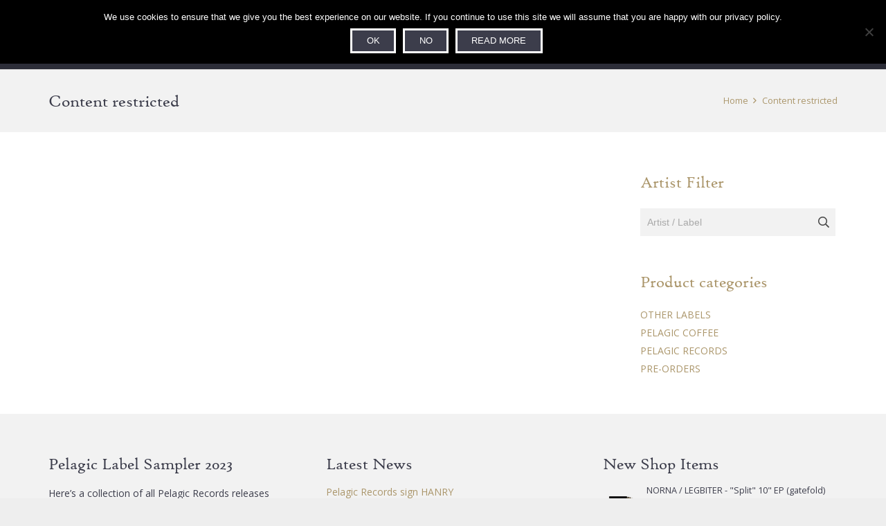

--- FILE ---
content_type: text/html; charset=UTF-8
request_url: https://pelagic-records.com/content-restricted/
body_size: 43526
content:
<!DOCTYPE HTML>
<html lang="en-US">
<head><style>img.lazy{min-height:1px}</style><link href="https://pelagic-records.com/wp-content/plugins/w3-total-cache/pub/js/lazyload.min.js" as="script">
	<meta charset="UTF-8">
	<meta name='robots' content='index, follow, max-image-preview:large, max-snippet:-1, max-video-preview:-1' />

	<!-- This site is optimized with the Yoast SEO plugin v26.7 - https://yoast.com/wordpress/plugins/seo/ -->
	<title>Content restricted - Pelagic Records</title>
	<link rel="canonical" href="https://pelagic-records.com/content-restricted/" />
	<meta property="og:locale" content="en_US" />
	<meta property="og:type" content="article" />
	<meta property="og:title" content="Content restricted - Pelagic Records" />
	<meta property="og:url" content="https://pelagic-records.com/content-restricted/" />
	<meta property="og:site_name" content="Pelagic Records" />
	<meta property="article:publisher" content="https://www.facebook.com/pelagicrecords" />
	<meta name="twitter:card" content="summary_large_image" />
	<meta name="twitter:site" content="@pelagic_records" />
	<script type="application/ld+json" class="yoast-schema-graph">{"@context":"https://schema.org","@graph":[{"@type":"WebPage","@id":"https://pelagic-records.com/content-restricted/","url":"https://pelagic-records.com/content-restricted/","name":"Content restricted - Pelagic Records","isPartOf":{"@id":"https://pelagic-records.com/#website"},"datePublished":"2018-08-07T12:01:02+00:00","breadcrumb":{"@id":"https://pelagic-records.com/content-restricted/#breadcrumb"},"inLanguage":"en-US","potentialAction":[{"@type":"ReadAction","target":["https://pelagic-records.com/content-restricted/"]}]},{"@type":"BreadcrumbList","@id":"https://pelagic-records.com/content-restricted/#breadcrumb","itemListElement":[{"@type":"ListItem","position":1,"name":"Home","item":"https://pelagic-records.com/"},{"@type":"ListItem","position":2,"name":"Content restricted"}]},{"@type":"WebSite","@id":"https://pelagic-records.com/#website","url":"https://pelagic-records.com/","name":"Pelagic Records","description":"Humble in triumph. Since 2009.","publisher":{"@id":"https://pelagic-records.com/#organization"},"potentialAction":[{"@type":"SearchAction","target":{"@type":"EntryPoint","urlTemplate":"https://pelagic-records.com/?s={search_term_string}"},"query-input":{"@type":"PropertyValueSpecification","valueRequired":true,"valueName":"search_term_string"}}],"inLanguage":"en-US"},{"@type":"Organization","@id":"https://pelagic-records.com/#organization","name":"Pelagic Records","url":"https://pelagic-records.com/","logo":{"@type":"ImageObject","inLanguage":"en-US","@id":"https://pelagic-records.com/#/schema/logo/image/","url":"https://pelagic-records.com/wp-content/uploads/2015/03/pelagic-logo-email.png","contentUrl":"https://pelagic-records.com/wp-content/uploads/2015/03/pelagic-logo-email.png","width":239,"height":120,"caption":"Pelagic Records"},"image":{"@id":"https://pelagic-records.com/#/schema/logo/image/"},"sameAs":["https://www.facebook.com/pelagicrecords","https://x.com/pelagic_records","https://www.instagram.com/pelagic_records","https://www.linkedin.com/company/pelagic-records/about/","http://www.youtube.com/c/pelagicrecords"]}]}</script>
	<!-- / Yoast SEO plugin. -->


<link rel='dns-prefetch' href='//www.google.com' />
<link rel='dns-prefetch' href='//capi-automation.s3.us-east-2.amazonaws.com' />
<link rel='dns-prefetch' href='//www.googletagmanager.com' />
<link rel='dns-prefetch' href='//fonts.googleapis.com' />
<link rel='dns-prefetch' href='//pagead2.googlesyndication.com' />
<link rel="alternate" type="application/rss+xml" title="Pelagic Records &raquo; Feed" href="https://pelagic-records.com/feed/" />
<link rel="alternate" type="application/rss+xml" title="Pelagic Records &raquo; Comments Feed" href="https://pelagic-records.com/comments/feed/" />
<link rel="alternate" title="oEmbed (JSON)" type="application/json+oembed" href="https://pelagic-records.com/wp-json/oembed/1.0/embed?url=https%3A%2F%2Fpelagic-records.com%2Fcontent-restricted%2F" />
<link rel="alternate" title="oEmbed (XML)" type="text/xml+oembed" href="https://pelagic-records.com/wp-json/oembed/1.0/embed?url=https%3A%2F%2Fpelagic-records.com%2Fcontent-restricted%2F&#038;format=xml" />
<link rel="canonical" href="https://pelagic-records.com/content-restricted/" />
<meta name="viewport" content="width=device-width, initial-scale=1">
<meta name="theme-color" content="#f5f5f5">
<meta property="og:title" content="Content restricted - Pelagic Records">
<meta property="og:url" content="https://pelagic-records.com/content-restricted">
<meta property="og:locale" content="en_US">
<meta property="og:site_name" content="Pelagic Records">
<meta property="og:type" content="website">
<style id='wp-img-auto-sizes-contain-inline-css'>
img:is([sizes=auto i],[sizes^="auto," i]){contain-intrinsic-size:3000px 1500px}
/*# sourceURL=wp-img-auto-sizes-contain-inline-css */
</style>
<link rel='stylesheet' id='sbi_styles-css' href='https://pelagic-records.com/wp-content/plugins/instagram-feed/css/sbi-styles.min.css?ver=6.10.0' media='all' />
<link rel='stylesheet' id='contact-form-7-css' href='https://pelagic-records.com/wp-content/plugins/contact-form-7/includes/css/styles.css?ver=6.1.4' media='all' />
<link rel='stylesheet' id='cookie-notice-front-css' href='https://pelagic-records.com/wp-content/plugins/cookie-notice/css/front.min.css?ver=2.5.11' media='all' />
<link rel='stylesheet' id='wcsob-css' href='https://pelagic-records.com/wp-content/plugins/sold-out-badge-for-woocommerce//style.css?ver=714c4e000fd3cf623e120ec882d566c5' media='all' />
<style id='wcsob-inline-css'>
.wcsob_soldout { color: #ffffff;background: #AB966B;font-size: 12px;padding-top: -1px;padding-right: 10px;padding-bottom: -1px;padding-left: 10px;font-weight: bold;width: auto;height: auto;border-radius: 15px;z-index: 4;text-align: center;position: absolute;top: 6px;right: auto;bottom: auto;left: 6px; }.single-product .wcsob_soldout { top: 6px;right: auto;bottom: auto;left: 6px; }
/*# sourceURL=wcsob-inline-css */
</style>
<link rel='stylesheet' id='woof-css' href='https://pelagic-records.com/wp-content/plugins/woocommerce-products-filter/css/front.css?ver=1.3.7.4' media='all' />
<style id='woof-inline-css'>

.woof_products_top_panel li span, .woof_products_top_panel2 li span{background: url(https://pelagic-records.com/wp-content/plugins/woocommerce-products-filter/img/delete.png);background-size: 14px 14px;background-repeat: no-repeat;background-position: right;}
.woof_edit_view{
                    display: none;
                }

/*# sourceURL=woof-inline-css */
</style>
<link rel='stylesheet' id='chosen-drop-down-css' href='https://pelagic-records.com/wp-content/plugins/woocommerce-products-filter/js/chosen/chosen.min.css?ver=1.3.7.4' media='all' />
<link rel='stylesheet' id='icheck-jquery-color-flat-css' href='https://pelagic-records.com/wp-content/plugins/woocommerce-products-filter/js/icheck/skins/flat/_all.css?ver=1.3.7.4' media='all' />
<link rel='stylesheet' id='icheck-jquery-color-square-css' href='https://pelagic-records.com/wp-content/plugins/woocommerce-products-filter/js/icheck/skins/square/_all.css?ver=1.3.7.4' media='all' />
<link rel='stylesheet' id='icheck-jquery-color-minimal-css' href='https://pelagic-records.com/wp-content/plugins/woocommerce-products-filter/js/icheck/skins/minimal/_all.css?ver=1.3.7.4' media='all' />
<link rel='stylesheet' id='woof_by_author_html_items-css' href='https://pelagic-records.com/wp-content/plugins/woocommerce-products-filter/ext/by_author/css/by_author.css?ver=1.3.7.4' media='all' />
<link rel='stylesheet' id='woof_by_instock_html_items-css' href='https://pelagic-records.com/wp-content/plugins/woocommerce-products-filter/ext/by_instock/css/by_instock.css?ver=1.3.7.4' media='all' />
<link rel='stylesheet' id='woof_by_onsales_html_items-css' href='https://pelagic-records.com/wp-content/plugins/woocommerce-products-filter/ext/by_onsales/css/by_onsales.css?ver=1.3.7.4' media='all' />
<link rel='stylesheet' id='woof_by_text_html_items-css' href='https://pelagic-records.com/wp-content/plugins/woocommerce-products-filter/ext/by_text/assets/css/front.css?ver=1.3.7.4' media='all' />
<link rel='stylesheet' id='woof_label_html_items-css' href='https://pelagic-records.com/wp-content/plugins/woocommerce-products-filter/ext/label/css/html_types/label.css?ver=1.3.7.4' media='all' />
<link rel='stylesheet' id='woof_select_radio_check_html_items-css' href='https://pelagic-records.com/wp-content/plugins/woocommerce-products-filter/ext/select_radio_check/css/html_types/select_radio_check.css?ver=1.3.7.4' media='all' />
<link rel='stylesheet' id='woof_sd_html_items_checkbox-css' href='https://pelagic-records.com/wp-content/plugins/woocommerce-products-filter/ext/smart_designer/css/elements/checkbox.css?ver=1.3.7.4' media='all' />
<link rel='stylesheet' id='woof_sd_html_items_radio-css' href='https://pelagic-records.com/wp-content/plugins/woocommerce-products-filter/ext/smart_designer/css/elements/radio.css?ver=1.3.7.4' media='all' />
<link rel='stylesheet' id='woof_sd_html_items_switcher-css' href='https://pelagic-records.com/wp-content/plugins/woocommerce-products-filter/ext/smart_designer/css/elements/switcher.css?ver=1.3.7.4' media='all' />
<link rel='stylesheet' id='woof_sd_html_items_color-css' href='https://pelagic-records.com/wp-content/plugins/woocommerce-products-filter/ext/smart_designer/css/elements/color.css?ver=1.3.7.4' media='all' />
<link rel='stylesheet' id='woof_sd_html_items_tooltip-css' href='https://pelagic-records.com/wp-content/plugins/woocommerce-products-filter/ext/smart_designer/css/tooltip.css?ver=1.3.7.4' media='all' />
<link rel='stylesheet' id='woof_sd_html_items_front-css' href='https://pelagic-records.com/wp-content/plugins/woocommerce-products-filter/ext/smart_designer/css/front.css?ver=1.3.7.4' media='all' />
<link rel='stylesheet' id='woof-switcher23-css' href='https://pelagic-records.com/wp-content/plugins/woocommerce-products-filter/css/switcher.css?ver=1.3.7.4' media='all' />
<style id='woocommerce-inline-inline-css'>
.woocommerce form .form-row .required { visibility: visible; }
/*# sourceURL=woocommerce-inline-inline-css */
</style>
<link rel='stylesheet' id='woocommerce-box-office-frontend-css' href='https://pelagic-records.com/wp-content/plugins/woocommerce-box-office/build//frontend.css?ver=1.3.8' media='all' />
<link rel='stylesheet' id='metorik-css-css' href='https://pelagic-records.com/wp-content/plugins/metorik-helper/assets/css/metorik.css?ver=2.0.10' media='all' />
<link rel='stylesheet' id='wc-memberships-frontend-css' href='https://pelagic-records.com/wp-content/plugins/woocommerce-memberships/assets/css/frontend/wc-memberships-frontend.min.css?ver=1.27.5' media='all' />
<link rel='preload' as='font' type='font/woff2' crossorigin='anonymous' id='tinvwl-webfont-font-css' href='https://pelagic-records.com/wp-content/plugins/ti-woocommerce-wishlist/assets/fonts/tinvwl-webfont.woff2?ver=xu2uyi' media='all' />
<link rel='stylesheet' id='tinvwl-webfont-css' href='https://pelagic-records.com/wp-content/plugins/ti-woocommerce-wishlist/assets/css/webfont.min.css?ver=2.11.1' media='all' />
<link rel='stylesheet' id='tinvwl-css' href='https://pelagic-records.com/wp-content/plugins/ti-woocommerce-wishlist/assets/css/public.min.css?ver=2.11.1' media='all' />
<link rel='stylesheet' id='us-fonts-css' href='https://fonts.googleapis.com/css?family=Open+Sans%3A400%2C700%7CRoboto+Slab%3A400%2C700&#038;display=swap&#038;ver=714c4e000fd3cf623e120ec882d566c5' media='all' />
<link rel='stylesheet' id='newsletter-css' href='https://pelagic-records.com/wp-content/plugins/newsletter/style.css?ver=9.1.0' media='all' />
<link rel='stylesheet' id='wc-pb-checkout-blocks-css' href='https://pelagic-records.com/wp-content/plugins/woocommerce-product-bundles/assets/css/frontend/checkout-blocks.css?ver=8.4.2' media='all' />
<link rel='stylesheet' id='us-style-css' href='https://pelagic-records.com/wp-content/themes/Impreza/css/style.min.css?ver=8.41' media='all' />
<link rel='stylesheet' id='us-woocommerce-css' href='https://pelagic-records.com/wp-content/themes/Impreza/common/css/plugins/woocommerce.min.css?ver=8.41' media='all' />
<link rel='stylesheet' id='theme-style-css' href='https://pelagic-records.com/wp-content/themes/pelagic/style.css?ver=8.41' media='all' />
<link rel='stylesheet' id='wc-bundle-style-css' href='https://pelagic-records.com/wp-content/plugins/woocommerce-product-bundles/assets/css/frontend/woocommerce.css?ver=8.4.2' media='all' />
<!--n2css--><!--n2js--><script src="https://pelagic-records.com/wp-content/plugins/jquery-manager/assets/js/jquery-3.5.1.min.js" id="jquery-core-js"></script>
<script src="https://pelagic-records.com/wp-content/plugins/jquery-manager/assets/js/jquery-migrate-3.3.0.min.js" id="jquery-migrate-js"></script>
<script id="woof-husky-js-extra">
var woof_husky_txt = {"ajax_url":"https://pelagic-records.com/wp-admin/admin-ajax.php","plugin_uri":"https://pelagic-records.com/wp-content/plugins/woocommerce-products-filter/ext/by_text/","loader":"https://pelagic-records.com/wp-content/plugins/woocommerce-products-filter/ext/by_text/assets/img/ajax-loader.gif","not_found":"Nothing found!","prev":"Prev","next":"Next","site_link":"https://pelagic-records.com","default_data":{"placeholder":"","behavior":"title","search_by_full_word":0,"autocomplete":1,"how_to_open_links":0,"taxonomy_compatibility":0,"sku_compatibility":0,"custom_fields":"","search_desc_variant":0,"view_text_length":10,"min_symbols":3,"max_posts":10,"image":"","notes_for_customer":"","template":"default","max_open_height":300,"page":0}};
//# sourceURL=woof-husky-js-extra
</script>
<script src="https://pelagic-records.com/wp-content/plugins/woocommerce-products-filter/ext/by_text/assets/js/husky.js?ver=1.3.7.4" id="woof-husky-js"></script>
<script id="cookie-notice-front-js-before">
var cnArgs = {"ajaxUrl":"https:\/\/pelagic-records.com\/wp-admin\/admin-ajax.php","nonce":"8044a4afe0","hideEffect":"fade","position":"top","onScroll":false,"onScrollOffset":100,"onClick":false,"cookieName":"cookie_notice_accepted","cookieTime":2592000,"cookieTimeRejected":2592000,"globalCookie":false,"redirection":false,"cache":true,"revokeCookies":false,"revokeCookiesOpt":"automatic"};

//# sourceURL=cookie-notice-front-js-before
</script>
<script src="https://pelagic-records.com/wp-content/plugins/cookie-notice/js/front.min.js?ver=2.5.11" id="cookie-notice-front-js"></script>
<script src="https://pelagic-records.com/wp-content/plugins/recaptcha-woo/js/rcfwc.js?ver=1.0" id="rcfwc-js-js" defer data-wp-strategy="defer"></script>
<script src="https://www.google.com/recaptcha/api.js?hl=en_US" id="recaptcha-js" defer data-wp-strategy="defer"></script>
<script src="https://pelagic-records.com/wp-content/plugins/woocommerce/assets/js/jquery-blockui/jquery.blockUI.min.js?ver=2.7.0-wc.10.4.3" id="wc-jquery-blockui-js" data-wp-strategy="defer"></script>
<script id="wc-add-to-cart-js-extra">
var wc_add_to_cart_params = {"ajax_url":"/wp-admin/admin-ajax.php","wc_ajax_url":"/?wc-ajax=%%endpoint%%","i18n_view_cart":"View cart","cart_url":"https://pelagic-records.com/cart/","is_cart":"","cart_redirect_after_add":"no"};
//# sourceURL=wc-add-to-cart-js-extra
</script>
<script src="https://pelagic-records.com/wp-content/plugins/woocommerce/assets/js/frontend/add-to-cart.min.js?ver=10.4.3" id="wc-add-to-cart-js" defer data-wp-strategy="defer"></script>
<script src="https://pelagic-records.com/wp-content/plugins/woocommerce/assets/js/js-cookie/js.cookie.min.js?ver=2.1.4-wc.10.4.3" id="wc-js-cookie-js" data-wp-strategy="defer"></script>
<script id="woocommerce-js-extra">
var woocommerce_params = {"ajax_url":"/wp-admin/admin-ajax.php","wc_ajax_url":"/?wc-ajax=%%endpoint%%","i18n_password_show":"Show password","i18n_password_hide":"Hide password"};
//# sourceURL=woocommerce-js-extra
</script>
<script src="https://pelagic-records.com/wp-content/plugins/woocommerce/assets/js/frontend/woocommerce.min.js?ver=10.4.3" id="woocommerce-js" defer data-wp-strategy="defer"></script>

<!-- Google tag (gtag.js) snippet added by Site Kit -->
<!-- Google Analytics snippet added by Site Kit -->
<script src="https://www.googletagmanager.com/gtag/js?id=G-MZYRT3VX26" id="google_gtagjs-js" async></script>
<script id="google_gtagjs-js-after">
window.dataLayer = window.dataLayer || [];function gtag(){dataLayer.push(arguments);}
gtag("set","linker",{"domains":["pelagic-records.com"]});
gtag("js", new Date());
gtag("set", "developer_id.dZTNiMT", true);
gtag("config", "G-MZYRT3VX26");
//# sourceURL=google_gtagjs-js-after
</script>
<script></script><link rel="https://api.w.org/" href="https://pelagic-records.com/wp-json/" /><link rel="alternate" title="JSON" type="application/json" href="https://pelagic-records.com/wp-json/wp/v2/pages/17878" /><link rel="EditURI" type="application/rsd+xml" title="RSD" href="https://pelagic-records.com/xmlrpc.php?rsd" />
<link rel='shortlink' href='https://pelagic-records.com/?p=17878' />
	<script type="text/javascript">
		jQuery(document).ready(function(){
			jQuery('.order-actions a:nth-child(2)').attr("target", "_blank");
		});
	</script>
	<meta name="generator" content="Site Kit by Google 1.170.0" /><!-- Stream WordPress user activity plugin v4.1.1 -->
		<script id="us_add_no_touch">
			if ( ! /Android|webOS|iPhone|iPad|iPod|BlackBerry|IEMobile|Opera Mini/i.test( navigator.userAgent ) ) {
				document.documentElement.classList.add( "no-touch" );
			}
		</script>
				<script id="us_color_scheme_switch_class">
			if ( document.cookie.includes( "us_color_scheme_switch_is_on=true" ) ) {
				document.documentElement.classList.add( "us-color-scheme-on" );
			}
		</script>
			<noscript><style>.woocommerce-product-gallery{ opacity: 1 !important; }</style></noscript>
	
<!-- Google AdSense meta tags added by Site Kit -->
<meta name="google-adsense-platform-account" content="ca-host-pub-2644536267352236">
<meta name="google-adsense-platform-domain" content="sitekit.withgoogle.com">
<!-- End Google AdSense meta tags added by Site Kit -->
<script>window.tnp_woocommerce_label = 'Subscribe to our Newsletter';window.tnp_woocommerce_checked = true</script>			<script  type="text/javascript">
				!function(f,b,e,v,n,t,s){if(f.fbq)return;n=f.fbq=function(){n.callMethod?
					n.callMethod.apply(n,arguments):n.queue.push(arguments)};if(!f._fbq)f._fbq=n;
					n.push=n;n.loaded=!0;n.version='2.0';n.queue=[];t=b.createElement(e);t.async=!0;
					t.src=v;s=b.getElementsByTagName(e)[0];s.parentNode.insertBefore(t,s)}(window,
					document,'script','https://connect.facebook.net/en_US/fbevents.js');
			</script>
			<!-- WooCommerce Facebook Integration Begin -->
			<script  type="text/javascript">

				fbq('init', '1695237474024905', {}, {
    "agent": "woocommerce_6-10.4.3-3.5.15"
});

				document.addEventListener( 'DOMContentLoaded', function() {
					// Insert placeholder for events injected when a product is added to the cart through AJAX.
					document.body.insertAdjacentHTML( 'beforeend', '<div class=\"wc-facebook-pixel-event-placeholder\"></div>' );
				}, false );

			</script>
			<!-- WooCommerce Facebook Integration End -->
			<meta name="generator" content="Powered by WPBakery Page Builder - drag and drop page builder for WordPress."/>

<!-- Google AdSense snippet added by Site Kit -->
<script async src="https://pagead2.googlesyndication.com/pagead/js/adsbygoogle.js?client=ca-pub-6353424634873555&amp;host=ca-host-pub-2644536267352236" crossorigin="anonymous"></script>

<!-- End Google AdSense snippet added by Site Kit -->
<link rel="icon" href="https://pelagic-records.com/wp-content/uploads/2017/08/pelagic-favicon-60x60.png" sizes="32x32" />
<link rel="icon" href="https://pelagic-records.com/wp-content/uploads/2017/08/pelagic-favicon-200x200.png" sizes="192x192" />
<link rel="apple-touch-icon" href="https://pelagic-records.com/wp-content/uploads/2017/08/pelagic-favicon-200x200.png" />
<meta name="msapplication-TileImage" content="https://pelagic-records.com/wp-content/uploads/2017/08/pelagic-favicon-350x350.png" />
		<style id="wp-custom-css">
			.tnp-field.tnp-field-checkbox.tnp-field-list {
	display:none;
}
#menu-item-43076 > a,
#menu-item-102061 > a,
#menu-item-24542 > a,
#menu-item-33364 > a,
#menu-item-2126 > a {
	color: var(--color-content-link) !important;
}

.woocommerce-form__label.woocommerce-form__label-for-checkbox.checkbox {
		display:block;
	width:100%;
}

#tnp-subscribe {
	
	margin: 0 10px 0 0 !important;
}

#place_order {
	display: block;
  float: right;
	margin-top:120px;
}

.widget_product_search form:after {
	content:'';
}

.w-nav.type_desktop .menu-item.columns_4>ul>li {
	width:20% !important;	
}
.page-id-103802 #page-content .l-section {
	padding: 0 !important;
}
.page-id-103802 .l-section-h .l-content,
.page-id-103802 .l-section-h {
	width:100% !important;
	max-width:100% !important;
}


.page-id-103802 .w-btn-wrapper {
	display:block !important;
		margin-bottom: 50px;

}

.page-id-103802 .w-btn-wrapper span {
	font-size:150% !important; 
}


.page-id-103802 section.for_sidebar .l-sidebar,
.page-id-103802 #page-content > .wpb_row,
.page-id-103802 footer,
.page-id-103802 header {
	display: none !important;
}



@media screen and (max-width: 1170px) {
	.header_hor .ush_menu_2.type_desktop .menu-item.level_1>a:not(.w-btn) {
    padding-left: 4px !important;
    padding-right: 4px !important;
}

}

@media screen and (min-width: 1171px) {
.header_hor .ush_menu_2.type_desktop .menu-item.level_1>a:not(.w-btn) {
    padding-left: 10px !important;
    padding-right: 10px !important;
}
}

.cn-set-cookie,.cn-more-info {
background-color:	#3c3d4b !important;
}		</style>
		<noscript><style> .wpb_animate_when_almost_visible { opacity: 1; }</style></noscript>		<style id="us-icon-fonts">@font-face{font-display:swap;font-style:normal;font-family:"fontawesome";font-weight:900;src:url("https://pelagic-records.com/wp-content/themes/Impreza/fonts/fa-solid-900.woff2?ver=8.41") format("woff2")}.fas{font-family:"fontawesome";font-weight:900}@font-face{font-display:swap;font-style:normal;font-family:"fontawesome";font-weight:400;src:url("https://pelagic-records.com/wp-content/themes/Impreza/fonts/fa-regular-400.woff2?ver=8.41") format("woff2")}.far{font-family:"fontawesome";font-weight:400}@font-face{font-display:swap;font-style:normal;font-family:"fontawesome";font-weight:300;src:url("https://pelagic-records.com/wp-content/themes/Impreza/fonts/fa-light-300.woff2?ver=8.41") format("woff2")}.fal{font-family:"fontawesome";font-weight:300}@font-face{font-display:swap;font-style:normal;font-family:"Font Awesome 5 Duotone";font-weight:900;src:url("https://pelagic-records.com/wp-content/themes/Impreza/fonts/fa-duotone-900.woff2?ver=8.41") format("woff2")}.fad{font-family:"Font Awesome 5 Duotone";font-weight:900}.fad{position:relative}.fad:before{position:absolute}.fad:after{opacity:0.4}@font-face{font-display:swap;font-style:normal;font-family:"Font Awesome 5 Brands";font-weight:400;src:url("https://pelagic-records.com/wp-content/themes/Impreza/fonts/fa-brands-400.woff2?ver=8.41") format("woff2")}.fab{font-family:"Font Awesome 5 Brands";font-weight:400}@font-face{font-display:block;font-style:normal;font-family:"Material Icons";font-weight:400;src:url("https://pelagic-records.com/wp-content/themes/Impreza/fonts/material-icons.woff2?ver=8.41") format("woff2")}.material-icons{font-family:"Material Icons";font-weight:400}</style>
				<style id="us-theme-options-css">:root{--color-header-middle-bg:#2c2d38;--color-header-middle-bg-grad:#2c2d38;--color-header-middle-text:#ffffff;--color-header-middle-text-hover:#ab966b;--color-header-transparent-bg:transparent;--color-header-transparent-bg-grad:transparent;--color-header-transparent-text:#ffffff;--color-header-transparent-text-hover:#ab966b;--color-chrome-toolbar:#f5f5f5;--color-header-top-bg:#2c2d38;--color-header-top-bg-grad:#2c2d38;--color-header-top-text:#ffffff;--color-header-top-text-hover:#ab966b;--color-header-top-transparent-bg:rgba(0,0,0,0.2);--color-header-top-transparent-bg-grad:rgba(0,0,0,0.2);--color-header-top-transparent-text:rgba(255,255,255,0.66);--color-header-top-transparent-text-hover:#fff;--color-content-bg:#ffffff;--color-content-bg-grad:#ffffff;--color-content-bg-alt:#f2f2f2;--color-content-bg-alt-grad:#f2f2f2;--color-content-border:#e8e8e8;--color-content-heading:#ab966b;--color-content-heading-grad:#ab966b;--color-content-text:#444444;--color-content-link:#ab966b;--color-content-link-hover:#444444;--color-content-primary:#3c3d4b;--color-content-primary-grad:#3c3d4b;--color-content-secondary:#585969;--color-content-secondary-grad:#585969;--color-content-faded:#999999;--color-content-overlay:rgba(0,0,0,0.75);--color-content-overlay-grad:rgba(0,0,0,0.75);--color-alt-content-bg:#f2f2f2;--color-alt-content-bg-grad:#f2f2f2;--color-alt-content-bg-alt:#ffffff;--color-alt-content-bg-alt-grad:#ffffff;--color-alt-content-border:#dddddd;--color-alt-content-heading:#3c3d4b;--color-alt-content-heading-grad:#3c3d4b;--color-alt-content-text:#ab966b;--color-alt-content-link:#ab966b;--color-alt-content-link-hover:#444444;--color-alt-content-primary:#817356;--color-alt-content-primary-grad:#817356;--color-alt-content-secondary:#447490;--color-alt-content-secondary-grad:#447490;--color-alt-content-faded:#999999;--color-alt-content-overlay:#e95095;--color-alt-content-overlay-grad:linear-gradient(135deg,#e95095,rgba(233,80,149,0.75));--color-footer-bg:#3c3d4b;--color-footer-bg-grad:#3c3d4b;--color-footer-bg-alt:#f2f2f2;--color-footer-bg-alt-grad:#f2f2f2;--color-footer-border:#eeeeee;--color-footer-text:#828393;--color-footer-link:#828393;--color-footer-link-hover:#ffffff;--color-subfooter-bg:#f2f2f2;--color-subfooter-bg-grad:#f2f2f2;--color-subfooter-bg-alt:#ffffff;--color-subfooter-bg-alt-grad:#ffffff;--color-subfooter-border:#eeeeee;--color-subfooter-heading:#3c3d4b;--color-subfooter-heading-grad:#3c3d4b;--color-subfooter-text:#3c3d4b;--color-subfooter-link:#ab966b;--color-subfooter-link-hover:#3c3d4b;--color-content-primary-faded:rgba(60,61,75,0.15);--box-shadow:0 5px 15px rgba(0,0,0,.15);--box-shadow-up:0 -5px 15px rgba(0,0,0,.15);--site-canvas-width:1300px;--site-content-width:1140px;--site-sidebar-width:25%;--text-block-margin-bottom:0rem;--focus-outline-width:2px}:root{--font-family:"Open Sans";--font-size:14px;--line-height:24px;--font-weight:400;--bold-font-weight:700;--h1-font-family:"Roboto Slab";--h1-font-size:40px;--h1-line-height:1.4;--h1-font-weight:400;--h1-bold-font-weight:700;--h1-font-style:normal;--h1-letter-spacing:0;--h1-margin-bottom:1.5rem;--h2-font-family:var(--h1-font-family);--h2-font-size:34px;--h2-line-height:1.4;--h2-font-weight:var(--h1-font-weight);--h2-bold-font-weight:var(--h1-bold-font-weight);--h2-text-transform:var(--h1-text-transform);--h2-font-style:var(--h1-font-style);--h2-letter-spacing:0;--h2-margin-bottom:1.5rem;--h3-font-family:var(--h1-font-family);--h3-font-size:28px;--h3-line-height:1.4;--h3-font-weight:var(--h1-font-weight);--h3-bold-font-weight:var(--h1-bold-font-weight);--h3-text-transform:var(--h1-text-transform);--h3-font-style:var(--h1-font-style);--h3-letter-spacing:0;--h3-margin-bottom:1.5rem;--h4-font-family:var(--h1-font-family);--h4-font-size:24px;--h4-line-height:1.4;--h4-font-weight:var(--h1-font-weight);--h4-bold-font-weight:var(--h1-bold-font-weight);--h4-text-transform:var(--h1-text-transform);--h4-font-style:var(--h1-font-style);--h4-letter-spacing:0;--h4-margin-bottom:1.5rem;--h5-font-family:var(--h1-font-family);--h5-font-size:20px;--h5-line-height:1.4;--h5-font-weight:var(--h1-font-weight);--h5-bold-font-weight:var(--h1-bold-font-weight);--h5-text-transform:var(--h1-text-transform);--h5-font-style:var(--h1-font-style);--h5-letter-spacing:0;--h5-margin-bottom:1.5rem;--h6-font-family:var(--h1-font-family);--h6-font-size:18px;--h6-line-height:1.4;--h6-font-weight:var(--h1-font-weight);--h6-bold-font-weight:var(--h1-bold-font-weight);--h6-text-transform:var(--h1-text-transform);--h6-font-style:var(--h1-font-style);--h6-letter-spacing:0;--h6-margin-bottom:1.5rem}@media (max-width:600px){:root{--font-size:16px;--line-height:28px;--h1-font-size:30px;--h2-font-size:26px;--h3-font-size:22px;--h4-font-size:20px;--h5-font-size:18px;--h6-font-size:16px}}h1{font-family:var(--h1-font-family,inherit);font-weight:var(--h1-font-weight,inherit);font-size:var(--h1-font-size,inherit);font-style:var(--h1-font-style,inherit);line-height:var(--h1-line-height,1.4);letter-spacing:var(--h1-letter-spacing,inherit);text-transform:var(--h1-text-transform,inherit);margin-bottom:var(--h1-margin-bottom,1.5rem)}h1>strong{font-weight:var(--h1-bold-font-weight,bold)}h2{font-family:var(--h2-font-family,inherit);font-weight:var(--h2-font-weight,inherit);font-size:var(--h2-font-size,inherit);font-style:var(--h2-font-style,inherit);line-height:var(--h2-line-height,1.4);letter-spacing:var(--h2-letter-spacing,inherit);text-transform:var(--h2-text-transform,inherit);margin-bottom:var(--h2-margin-bottom,1.5rem)}h2>strong{font-weight:var(--h2-bold-font-weight,bold)}h3{font-family:var(--h3-font-family,inherit);font-weight:var(--h3-font-weight,inherit);font-size:var(--h3-font-size,inherit);font-style:var(--h3-font-style,inherit);line-height:var(--h3-line-height,1.4);letter-spacing:var(--h3-letter-spacing,inherit);text-transform:var(--h3-text-transform,inherit);margin-bottom:var(--h3-margin-bottom,1.5rem)}h3>strong{font-weight:var(--h3-bold-font-weight,bold)}h4{font-family:var(--h4-font-family,inherit);font-weight:var(--h4-font-weight,inherit);font-size:var(--h4-font-size,inherit);font-style:var(--h4-font-style,inherit);line-height:var(--h4-line-height,1.4);letter-spacing:var(--h4-letter-spacing,inherit);text-transform:var(--h4-text-transform,inherit);margin-bottom:var(--h4-margin-bottom,1.5rem)}h4>strong{font-weight:var(--h4-bold-font-weight,bold)}h5{font-family:var(--h5-font-family,inherit);font-weight:var(--h5-font-weight,inherit);font-size:var(--h5-font-size,inherit);font-style:var(--h5-font-style,inherit);line-height:var(--h5-line-height,1.4);letter-spacing:var(--h5-letter-spacing,inherit);text-transform:var(--h5-text-transform,inherit);margin-bottom:var(--h5-margin-bottom,1.5rem)}h5>strong{font-weight:var(--h5-bold-font-weight,bold)}h6{font-family:var(--h6-font-family,inherit);font-weight:var(--h6-font-weight,inherit);font-size:var(--h6-font-size,inherit);font-style:var(--h6-font-style,inherit);line-height:var(--h6-line-height,1.4);letter-spacing:var(--h6-letter-spacing,inherit);text-transform:var(--h6-text-transform,inherit);margin-bottom:var(--h6-margin-bottom,1.5rem)}h6>strong{font-weight:var(--h6-bold-font-weight,bold)}body{background:#eeeeee}@media (max-width:1210px){.l-main .aligncenter{max-width:calc(100vw - 5rem)}}@media (min-width:1281px){body.usb_preview .hide_on_default{opacity:0.25!important}.vc_hidden-lg,body:not(.usb_preview) .hide_on_default{display:none!important}.default_align_left{text-align:left;justify-content:flex-start}.default_align_right{text-align:right;justify-content:flex-end}.default_align_center{text-align:center;justify-content:center}.w-hwrapper.default_align_center>*{margin-left:calc( var(--hwrapper-gap,1.2rem) / 2 );margin-right:calc( var(--hwrapper-gap,1.2rem) / 2 )}.default_align_justify{justify-content:space-between}.w-hwrapper>.default_align_justify,.default_align_justify>.w-btn{width:100%}*:not(.w-hwrapper:not(.wrap))>.w-btn-wrapper:not([class*="default_align_none"]):not(.align_none){display:block;margin-inline-end:0}}@media (min-width:901px) and (max-width:1280px){body.usb_preview .hide_on_laptops{opacity:0.25!important}.vc_hidden-md,body:not(.usb_preview) .hide_on_laptops{display:none!important}.laptops_align_left{text-align:left;justify-content:flex-start}.laptops_align_right{text-align:right;justify-content:flex-end}.laptops_align_center{text-align:center;justify-content:center}.w-hwrapper.laptops_align_center>*{margin-left:calc( var(--hwrapper-gap,1.2rem) / 2 );margin-right:calc( var(--hwrapper-gap,1.2rem) / 2 )}.laptops_align_justify{justify-content:space-between}.w-hwrapper>.laptops_align_justify,.laptops_align_justify>.w-btn{width:100%}*:not(.w-hwrapper:not(.wrap))>.w-btn-wrapper:not([class*="laptops_align_none"]):not(.align_none){display:block;margin-inline-end:0}.g-cols.via_grid[style*="--laptops-columns-gap"]{gap:var(--laptops-columns-gap,3rem)}}@media (min-width:601px) and (max-width:900px){body.usb_preview .hide_on_tablets{opacity:0.25!important}.vc_hidden-sm,body:not(.usb_preview) .hide_on_tablets{display:none!important}.tablets_align_left{text-align:left;justify-content:flex-start}.tablets_align_right{text-align:right;justify-content:flex-end}.tablets_align_center{text-align:center;justify-content:center}.w-hwrapper.tablets_align_center>*{margin-left:calc( var(--hwrapper-gap,1.2rem) / 2 );margin-right:calc( var(--hwrapper-gap,1.2rem) / 2 )}.tablets_align_justify{justify-content:space-between}.w-hwrapper>.tablets_align_justify,.tablets_align_justify>.w-btn{width:100%}*:not(.w-hwrapper:not(.wrap))>.w-btn-wrapper:not([class*="tablets_align_none"]):not(.align_none){display:block;margin-inline-end:0}.g-cols.via_grid[style*="--tablets-columns-gap"]{gap:var(--tablets-columns-gap,3rem)}}@media (max-width:600px){body.usb_preview .hide_on_mobiles{opacity:0.25!important}.vc_hidden-xs,body:not(.usb_preview) .hide_on_mobiles{display:none!important}.mobiles_align_left{text-align:left;justify-content:flex-start}.mobiles_align_right{text-align:right;justify-content:flex-end}.mobiles_align_center{text-align:center;justify-content:center}.w-hwrapper.mobiles_align_center>*{margin-left:calc( var(--hwrapper-gap,1.2rem) / 2 );margin-right:calc( var(--hwrapper-gap,1.2rem) / 2 )}.mobiles_align_justify{justify-content:space-between}.w-hwrapper>.mobiles_align_justify,.mobiles_align_justify>.w-btn{width:100%}.w-hwrapper.stack_on_mobiles{display:block}.w-hwrapper.stack_on_mobiles>:not(script){display:block;margin:0 0 var(--hwrapper-gap,1.2rem)}.w-hwrapper.stack_on_mobiles>:last-child{margin-bottom:0}*:not(.w-hwrapper:not(.wrap))>.w-btn-wrapper:not([class*="mobiles_align_none"]):not(.align_none){display:block;margin-inline-end:0}.g-cols.via_grid[style*="--mobiles-columns-gap"]{gap:var(--mobiles-columns-gap,1.5rem)}}@media (max-width:600px){.g-cols.type_default>div[class*="vc_col-xs-"]{margin-top:1rem;margin-bottom:1rem}.g-cols>div:not([class*="vc_col-xs-"]){width:100%;margin:0 0 1.5rem}.g-cols.reversed>div:last-of-type{order:-1}.g-cols.type_boxes>div,.g-cols.reversed>div:first-child,.g-cols:not(.reversed)>div:last-child,.g-cols>div.has_bg_color{margin-bottom:0}.vc_col-xs-1{width:8.3333%}.vc_col-xs-2{width:16.6666%}.vc_col-xs-1\/5{width:20%}.vc_col-xs-3{width:25%}.vc_col-xs-4{width:33.3333%}.vc_col-xs-2\/5{width:40%}.vc_col-xs-5{width:41.6666%}.vc_col-xs-6{width:50%}.vc_col-xs-7{width:58.3333%}.vc_col-xs-3\/5{width:60%}.vc_col-xs-8{width:66.6666%}.vc_col-xs-9{width:75%}.vc_col-xs-4\/5{width:80%}.vc_col-xs-10{width:83.3333%}.vc_col-xs-11{width:91.6666%}.vc_col-xs-12{width:100%}.vc_col-xs-offset-0{margin-left:0}.vc_col-xs-offset-1{margin-left:8.3333%}.vc_col-xs-offset-2{margin-left:16.6666%}.vc_col-xs-offset-1\/5{margin-left:20%}.vc_col-xs-offset-3{margin-left:25%}.vc_col-xs-offset-4{margin-left:33.3333%}.vc_col-xs-offset-2\/5{margin-left:40%}.vc_col-xs-offset-5{margin-left:41.6666%}.vc_col-xs-offset-6{margin-left:50%}.vc_col-xs-offset-7{margin-left:58.3333%}.vc_col-xs-offset-3\/5{margin-left:60%}.vc_col-xs-offset-8{margin-left:66.6666%}.vc_col-xs-offset-9{margin-left:75%}.vc_col-xs-offset-4\/5{margin-left:80%}.vc_col-xs-offset-10{margin-left:83.3333%}.vc_col-xs-offset-11{margin-left:91.6666%}.vc_col-xs-offset-12{margin-left:100%}}@media (min-width:601px){.vc_col-sm-1{width:8.3333%}.vc_col-sm-2{width:16.6666%}.vc_col-sm-1\/5{width:20%}.vc_col-sm-3{width:25%}.vc_col-sm-4{width:33.3333%}.vc_col-sm-2\/5{width:40%}.vc_col-sm-5{width:41.6666%}.vc_col-sm-6{width:50%}.vc_col-sm-7{width:58.3333%}.vc_col-sm-3\/5{width:60%}.vc_col-sm-8{width:66.6666%}.vc_col-sm-9{width:75%}.vc_col-sm-4\/5{width:80%}.vc_col-sm-10{width:83.3333%}.vc_col-sm-11{width:91.6666%}.vc_col-sm-12{width:100%}.vc_col-sm-offset-0{margin-left:0}.vc_col-sm-offset-1{margin-left:8.3333%}.vc_col-sm-offset-2{margin-left:16.6666%}.vc_col-sm-offset-1\/5{margin-left:20%}.vc_col-sm-offset-3{margin-left:25%}.vc_col-sm-offset-4{margin-left:33.3333%}.vc_col-sm-offset-2\/5{margin-left:40%}.vc_col-sm-offset-5{margin-left:41.6666%}.vc_col-sm-offset-6{margin-left:50%}.vc_col-sm-offset-7{margin-left:58.3333%}.vc_col-sm-offset-3\/5{margin-left:60%}.vc_col-sm-offset-8{margin-left:66.6666%}.vc_col-sm-offset-9{margin-left:75%}.vc_col-sm-offset-4\/5{margin-left:80%}.vc_col-sm-offset-10{margin-left:83.3333%}.vc_col-sm-offset-11{margin-left:91.6666%}.vc_col-sm-offset-12{margin-left:100%}}@media (min-width:901px){.vc_col-md-1{width:8.3333%}.vc_col-md-2{width:16.6666%}.vc_col-md-1\/5{width:20%}.vc_col-md-3{width:25%}.vc_col-md-4{width:33.3333%}.vc_col-md-2\/5{width:40%}.vc_col-md-5{width:41.6666%}.vc_col-md-6{width:50%}.vc_col-md-7{width:58.3333%}.vc_col-md-3\/5{width:60%}.vc_col-md-8{width:66.6666%}.vc_col-md-9{width:75%}.vc_col-md-4\/5{width:80%}.vc_col-md-10{width:83.3333%}.vc_col-md-11{width:91.6666%}.vc_col-md-12{width:100%}.vc_col-md-offset-0{margin-left:0}.vc_col-md-offset-1{margin-left:8.3333%}.vc_col-md-offset-2{margin-left:16.6666%}.vc_col-md-offset-1\/5{margin-left:20%}.vc_col-md-offset-3{margin-left:25%}.vc_col-md-offset-4{margin-left:33.3333%}.vc_col-md-offset-2\/5{margin-left:40%}.vc_col-md-offset-5{margin-left:41.6666%}.vc_col-md-offset-6{margin-left:50%}.vc_col-md-offset-7{margin-left:58.3333%}.vc_col-md-offset-3\/5{margin-left:60%}.vc_col-md-offset-8{margin-left:66.6666%}.vc_col-md-offset-9{margin-left:75%}.vc_col-md-offset-4\/5{margin-left:80%}.vc_col-md-offset-10{margin-left:83.3333%}.vc_col-md-offset-11{margin-left:91.6666%}.vc_col-md-offset-12{margin-left:100%}}@media (min-width:1281px){.vc_col-lg-1{width:8.3333%}.vc_col-lg-2{width:16.6666%}.vc_col-lg-1\/5{width:20%}.vc_col-lg-3{width:25%}.vc_col-lg-4{width:33.3333%}.vc_col-lg-2\/5{width:40%}.vc_col-lg-5{width:41.6666%}.vc_col-lg-6{width:50%}.vc_col-lg-7{width:58.3333%}.vc_col-lg-3\/5{width:60%}.vc_col-lg-8{width:66.6666%}.vc_col-lg-9{width:75%}.vc_col-lg-4\/5{width:80%}.vc_col-lg-10{width:83.3333%}.vc_col-lg-11{width:91.6666%}.vc_col-lg-12{width:100%}.vc_col-lg-offset-0{margin-left:0}.vc_col-lg-offset-1{margin-left:8.3333%}.vc_col-lg-offset-2{margin-left:16.6666%}.vc_col-lg-offset-1\/5{margin-left:20%}.vc_col-lg-offset-3{margin-left:25%}.vc_col-lg-offset-4{margin-left:33.3333%}.vc_col-lg-offset-2\/5{margin-left:40%}.vc_col-lg-offset-5{margin-left:41.6666%}.vc_col-lg-offset-6{margin-left:50%}.vc_col-lg-offset-7{margin-left:58.3333%}.vc_col-lg-offset-3\/5{margin-left:60%}.vc_col-lg-offset-8{margin-left:66.6666%}.vc_col-lg-offset-9{margin-left:75%}.vc_col-lg-offset-4\/5{margin-left:80%}.vc_col-lg-offset-10{margin-left:83.3333%}.vc_col-lg-offset-11{margin-left:91.6666%}.vc_col-lg-offset-12{margin-left:100%}}@media (min-width:601px) and (max-width:900px){.g-cols.via_flex.type_default>div[class*="vc_col-md-"],.g-cols.via_flex.type_default>div[class*="vc_col-lg-"]{margin-top:1rem;margin-bottom:1rem}}@media (min-width:901px) and (max-width:1280px){.g-cols.via_flex.type_default>div[class*="vc_col-lg-"]{margin-top:1rem;margin-bottom:1rem}}div[class|="vc_col"].stretched{container-type:inline-size}@container (width >= calc(100cqw - 2rem)) and (min-width:calc(767px - 2rem)){.g-cols.via_flex.type_default>div[class|="vc_col"].stretched>.vc_column-inner{margin:-1rem}}@media (max-width:766px){.l-canvas{overflow:hidden}.g-cols.stacking_default.reversed>div:last-of-type{order:-1}.g-cols.stacking_default.via_flex>div:not([class*="vc_col-xs"]){width:100%;margin:0 0 1.5rem}.g-cols.stacking_default.via_grid.mobiles-cols_1{grid-template-columns:100%}.g-cols.stacking_default.via_flex.type_boxes>div,.g-cols.stacking_default.via_flex.reversed>div:first-child,.g-cols.stacking_default.via_flex:not(.reversed)>div:last-child,.g-cols.stacking_default.via_flex>div.has_bg_color{margin-bottom:0}.g-cols.stacking_default.via_flex.type_default>.wpb_column.stretched{margin-left:-1rem;margin-right:-1rem}.g-cols.stacking_default.via_grid.mobiles-cols_1>.wpb_column.stretched,.g-cols.stacking_default.via_flex.type_boxes>.wpb_column.stretched{margin-left:var(--margin-inline-stretch);margin-right:var(--margin-inline-stretch)}.vc_column-inner.type_sticky>.wpb_wrapper,.vc_column_container.type_sticky>.vc_column-inner{top:0!important}}@media (min-width:767px){body:not(.rtl) .l-section.for_sidebar.at_left>div>.l-sidebar,.rtl .l-section.for_sidebar.at_right>div>.l-sidebar{order:-1}.vc_column_container.type_sticky>.vc_column-inner,.vc_column-inner.type_sticky>.wpb_wrapper{position:-webkit-sticky;position:sticky}.l-section.type_sticky{position:-webkit-sticky;position:sticky;top:0;z-index:21;transition:top 0.3s cubic-bezier(.78,.13,.15,.86) 0.1s}.header_hor .l-header.post_fixed.sticky_auto_hide{z-index:22}.admin-bar .l-section.type_sticky{top:32px}.l-section.type_sticky>.l-section-h{transition:padding-top 0.3s}.header_hor .l-header.pos_fixed:not(.down)~.l-main .l-section.type_sticky:not(:first-of-type){top:var(--header-sticky-height)}.admin-bar.header_hor .l-header.pos_fixed:not(.down)~.l-main .l-section.type_sticky:not(:first-of-type){top:calc( var(--header-sticky-height) + 32px )}.header_hor .l-header.pos_fixed.sticky:not(.down)~.l-main .l-section.type_sticky:first-of-type>.l-section-h{padding-top:var(--header-sticky-height)}.header_hor.headerinpos_bottom .l-header.pos_fixed.sticky:not(.down)~.l-main .l-section.type_sticky:first-of-type>.l-section-h{padding-bottom:var(--header-sticky-height)!important}}@media (max-width:600px){.w-form-row.for_submit[style*=btn-size-mobiles] .w-btn{font-size:var(--btn-size-mobiles)!important}}:focus-visible,input[type=checkbox]:focus-visible + i,input[type=checkbox]:focus-visible~.w-color-switch-box,.w-nav-arrow:focus-visible::before,.woocommerce-mini-cart-item:has(:focus-visible),.w-filter-item-value.w-btn:has(:focus-visible){outline-width:var(--focus-outline-width,2px );outline-style:solid;outline-offset:2px;outline-color:var(--color-content-primary)}.w-toplink,.w-header-show{background:rgba(0,0,0,0.3)}.no-touch .w-toplink.active:hover,.no-touch .w-header-show:hover{background:var(--color-content-primary-grad)}button[type=submit]:not(.w-btn),input[type=submit]:not(.w-btn),.woocommerce .button,.woocommerce .actions .button,.woocommerce .button.alt,.woocommerce .button.checkout,.woocommerce .button.add_to_cart_button,.us-nav-style_1>*,.navstyle_1>.owl-nav button,.us-btn-style_1{font-family:var(--font-family);font-style:normal;text-transform:none;font-size:1rem;line-height:1.2!important;font-weight:400;letter-spacing:0em;padding:0.8em 1.8em;transition-duration:.3s;border-radius:0px;transition-timing-function:ease;--btn-height:calc(1.2em + 2 * 0.8em);background:#3c3d4b;border-color:transparent;border-image:none;color:#ffffff!important;box-shadow:0 0em 0em 0 rgba(0,0,0,0.2)}button[type=submit]:not(.w-btn):before,input[type=submit]:not(.w-btn),.woocommerce .button:before,.woocommerce .actions .button:before,.woocommerce .button.alt:before,.woocommerce .button.checkout:before,.woocommerce .button.add_to_cart_button:before,.us-nav-style_1>*:before,.navstyle_1>.owl-nav button:before,.us-btn-style_1:before{border-width:2px}.no-touch button[type=submit]:not(.w-btn):hover,.no-touch input[type=submit]:not(.w-btn):hover,.no-touch .woocommerce .button:hover,.no-touch .woocommerce .actions .button:hover,.no-touch .woocommerce .button.alt:hover,.no-touch .woocommerce .button.checkout:hover,.no-touch .woocommerce .button.add_to_cart_button:hover,.w-filter-item-value.us-btn-style_1:has(input:checked),.us-nav-style_1>span.current,.no-touch .us-nav-style_1>a:hover,.no-touch .navstyle_1>.owl-nav button:hover,.no-touch .us-btn-style_1:hover{background:#585969;border-color:transparent;border-image:none;color:#ffffff!important;box-shadow:0 0em 0em 0 rgba(0,0,0,0.2)}.woocommerce .button.add_to_cart_button,.us-btn-style_1{overflow:hidden;position:relative;-webkit-transform:translateZ(0)}.no-touch .woocommerce .button.add_to_cart_button>*,.us-btn-style_1>*{position:relative;z-index:1}.no-touch .woocommerce .button.add_to_cart_button:hover,.no-touch .us-btn-style_1:hover{background:#3c3d4b}.woocommerce .button.add_to_cart_button::after,.us-btn-style_1::after{content:"";position:absolute;transition-duration:inherit;transition-timing-function:inherit;top:0;left:0;right:0;height:0;border-radius:inherit;transition-property:height;background:#585969}.no-touch .woocommerce .button.add_to_cart_button:hover::after,.w-filter-item-value.us-btn-style_1:has(input:checked)::after,.no-touch .us-btn-style_1:hover::after{height:100%}.us-nav-style_2>*,.navstyle_2>.owl-nav button,.us-btn-style_2{font-family:var(--font-family);font-style:normal;text-transform:none;font-size:1rem;line-height:1.2!important;font-weight:400;letter-spacing:0em;padding:0.8em 1.8em;transition-duration:.3s;border-radius:0px;transition-timing-function:ease;--btn-height:calc(1.2em + 2 * 0.8em);background:#e8e8e8;border-color:transparent;border-image:none;color:#444444!important;box-shadow:0 0em 0em 0 rgba(0,0,0,0.2)}.us-nav-style_2>*:before,.navstyle_2>.owl-nav button:before,.us-btn-style_2:before{border-width:2px}.w-filter-item-value.us-btn-style_2:has(input:checked),.us-nav-style_2>span.current,.no-touch .us-nav-style_2>a:hover,.no-touch .navstyle_2>.owl-nav button:hover,.no-touch .us-btn-style_2:hover{background:rgba(0,0,0,0.05);border-color:transparent;border-image:none;color:#444444!important;box-shadow:0 0em 0em 0 rgba(0,0,0,0.2)}.us-btn-style_2{overflow:hidden;position:relative;-webkit-transform:translateZ(0)}.us-btn-style_2>*{position:relative;z-index:1}.no-touch .us-btn-style_2:hover{background:#e8e8e8}.us-btn-style_2::after{content:"";position:absolute;transition-duration:inherit;transition-timing-function:inherit;top:0;left:0;right:0;height:0;border-radius:inherit;transition-property:height;background:rgba(0,0,0,0.05)}.w-filter-item-value.us-btn-style_2:has(input:checked)::after,.no-touch .us-btn-style_2:hover::after{height:100%}:root{--inputs-font-family:inherit;--inputs-font-size:1rem;--inputs-font-weight:400;--inputs-letter-spacing:0em;--inputs-text-transform:none;--inputs-height:2.8rem;--inputs-padding:0.8rem;--inputs-checkbox-size:1.5em;--inputs-border-width:0px;--inputs-border-radius:0rem;--inputs-background:var(--color-content-bg-alt);--inputs-border-color:var(--color-content-border);--inputs-text-color:var(--color-content-text);--inputs-box-shadow:0px 1px 0px 0px rgba(0,0,0,0.08) inset;--inputs-focus-background:var(--color-content-bg-alt);--inputs-focus-border-color:var(--color-content-border);--inputs-focus-text-color:var(--color-content-text);--inputs-focus-box-shadow:0px 0px 0px 2px var(--color-content-primary)}.color_alternate input:not([type=submit]),.color_alternate textarea,.color_alternate select,.color_alternate .move_label .w-form-row-label{background:var(--color-alt-content-bg-alt-grad)}.color_footer-top input:not([type=submit]),.color_footer-top textarea,.color_footer-top select,.color_footer-top .w-form-row.move_label .w-form-row-label{background:var(--color-subfooter-bg-alt-grad)}.color_footer-bottom input:not([type=submit]),.color_footer-bottom textarea,.color_footer-bottom select,.color_footer-bottom .w-form-row.move_label .w-form-row-label{background:var(--color-footer-bg-alt-grad)}.color_alternate input:not([type=submit]),.color_alternate textarea,.color_alternate select{border-color:var(--color-alt-content-border)}.color_footer-top input:not([type=submit]),.color_footer-top textarea,.color_footer-top select{border-color:var(--color-subfooter-border)}.color_footer-bottom input:not([type=submit]),.color_footer-bottom textarea,.color_footer-bottom select{border-color:var(--color-footer-border)}.color_alternate input:not([type=submit]),.color_alternate textarea,.color_alternate select,.color_alternate .w-form-row-field>i,.color_alternate .w-form-row-field:after,.color_alternate .widget_search form:after,.color_footer-top input:not([type=submit]),.color_footer-top textarea,.color_footer-top select,.color_footer-top .w-form-row-field>i,.color_footer-top .w-form-row-field:after,.color_footer-top .widget_search form:after,.color_footer-bottom input:not([type=submit]),.color_footer-bottom textarea,.color_footer-bottom select,.color_footer-bottom .w-form-row-field>i,.color_footer-bottom .w-form-row-field:after,.color_footer-bottom .widget_search form:after{color:inherit}.leaflet-default-icon-path{background-image:url(https://pelagic-records.com/wp-content/themes/Impreza/common/css/vendor/images/marker-icon.png)}.woocommerce-product-gallery{--gallery-main-ratio:auto;--gallery-thumb-ratio:auto;--gallery-columns:1;--gallery-gap:1.5rem;--gallery-thumb-columns:4;--gallery-thumb-gap:4px;--gallery-thumb-width:6rem}.header_hor .w-nav.type_desktop .menu-item-1504 .w-nav-list.level_2{left:0;right:0;transform-origin:50% 0;--dropdown-padding:5px;padding:var(--dropdown-padding,0px)}.header_hor .w-nav.type_desktop .menu-item-1504{position:static}</style>
				<style id="us-current-header-css"> .l-subheader.at_middle,.l-subheader.at_middle .w-dropdown-list,.l-subheader.at_middle .type_mobile .w-nav-list.level_1{background:var(--color-header-middle-bg);color:var(--color-header-middle-text)}.no-touch .l-subheader.at_middle a:hover,.no-touch .l-header.bg_transparent .l-subheader.at_middle .w-dropdown.opened a:hover{color:var(--color-header-middle-text-hover)}.l-header.bg_transparent:not(.sticky) .l-subheader.at_middle{background:var(--color-header-transparent-bg);color:var(--color-header-transparent-text)}.no-touch .l-header.bg_transparent:not(.sticky) .at_middle .w-cart-link:hover,.no-touch .l-header.bg_transparent:not(.sticky) .at_middle .w-text a:hover,.no-touch .l-header.bg_transparent:not(.sticky) .at_middle .w-html a:hover,.no-touch .l-header.bg_transparent:not(.sticky) .at_middle .w-nav>a:hover,.no-touch .l-header.bg_transparent:not(.sticky) .at_middle .w-menu a:hover,.no-touch .l-header.bg_transparent:not(.sticky) .at_middle .w-search>a:hover,.no-touch .l-header.bg_transparent:not(.sticky) .at_middle .w-socials.shape_none.color_text a:hover,.no-touch .l-header.bg_transparent:not(.sticky) .at_middle .w-socials.shape_none.color_link a:hover,.no-touch .l-header.bg_transparent:not(.sticky) .at_middle .w-dropdown a:hover,.no-touch .l-header.bg_transparent:not(.sticky) .at_middle .type_desktop .menu-item.level_1.opened>a,.no-touch .l-header.bg_transparent:not(.sticky) .at_middle .type_desktop .menu-item.level_1:hover>a{color:var(--color-header-transparent-text-hover)}.header_ver .l-header{background:var(--color-header-middle-bg);color:var(--color-header-middle-text)}@media (min-width:902px){.hidden_for_default{display:none!important}.l-subheader.at_top{display:none}.l-subheader.at_bottom{display:none}.l-header{position:relative;z-index:111}.l-subheader{margin:0 auto}.l-subheader.width_full{padding-left:1.5rem;padding-right:1.5rem}.l-subheader-h{display:flex;align-items:center;position:relative;margin:0 auto;max-width:var(--site-content-width,1200px);height:inherit}.w-header-show{display:none}.l-header.pos_fixed{position:fixed;left:var(--site-outline-width,0);right:var(--site-outline-width,0)}.l-header.pos_fixed:not(.notransition) .l-subheader{transition-property:transform,background,box-shadow,line-height,height,visibility;transition-duration:.3s;transition-timing-function:cubic-bezier(.78,.13,.15,.86)}.headerinpos_bottom.sticky_first_section .l-header.pos_fixed{position:fixed!important}.header_hor .l-header.sticky_auto_hide{transition:margin .3s cubic-bezier(.78,.13,.15,.86) .1s}.header_hor .l-header.sticky_auto_hide.down{margin-top:calc(-1.1 * var(--header-sticky-height,0px) )}.l-header.bg_transparent:not(.sticky) .l-subheader{box-shadow:none!important;background:none}.l-header.bg_transparent~.l-main .l-section.width_full.height_auto:first-of-type>.l-section-h{padding-top:0!important;padding-bottom:0!important}.l-header.pos_static.bg_transparent{position:absolute;left:var(--site-outline-width,0);right:var(--site-outline-width,0)}.l-subheader.width_full .l-subheader-h{max-width:none!important}.l-header.shadow_thin .l-subheader.at_middle,.l-header.shadow_thin .l-subheader.at_bottom{box-shadow:0 1px 0 rgba(0,0,0,0.08)}.l-header.shadow_wide .l-subheader.at_middle,.l-header.shadow_wide .l-subheader.at_bottom{box-shadow:0 3px 5px -1px rgba(0,0,0,0.1),0 2px 1px -1px rgba(0,0,0,0.05)}.header_hor .l-subheader-cell>.w-cart{margin-left:0;margin-right:0}:root{--header-height:100px;--header-sticky-height:50px}.l-header:before{content:'100'}.l-header.sticky:before{content:'50'}.l-subheader.at_top{line-height:40px;height:40px;overflow:visible;visibility:visible}.l-header.sticky .l-subheader.at_top{line-height:0px;height:0px;overflow:hidden;visibility:hidden}.l-subheader.at_middle{line-height:100px;height:100px;overflow:visible;visibility:visible}.l-header.sticky .l-subheader.at_middle{line-height:50px;height:50px;overflow:visible;visibility:visible}.l-subheader.at_bottom{line-height:50px;height:50px;overflow:visible;visibility:visible}.l-header.sticky .l-subheader.at_bottom{line-height:50px;height:50px;overflow:visible;visibility:visible}.headerinpos_above .l-header.pos_fixed{overflow:hidden;transition:transform 0.3s;transform:translate3d(0,-100%,0)}.headerinpos_above .l-header.pos_fixed.sticky{overflow:visible;transform:none}.headerinpos_above .l-header.pos_fixed~.l-section>.l-section-h,.headerinpos_above .l-header.pos_fixed~.l-main .l-section:first-of-type>.l-section-h{padding-top:0!important}.headerinpos_below .l-header.pos_fixed:not(.sticky){position:absolute;top:100%}.headerinpos_below .l-header.pos_fixed~.l-main>.l-section:first-of-type>.l-section-h{padding-top:0!important}.headerinpos_below .l-header.pos_fixed~.l-main .l-section.full_height:nth-of-type(2){min-height:100vh}.headerinpos_below .l-header.pos_fixed~.l-main>.l-section:nth-of-type(2)>.l-section-h{padding-top:var(--header-height)}.headerinpos_bottom .l-header.pos_fixed:not(.sticky){position:absolute;top:100vh}.headerinpos_bottom .l-header.pos_fixed~.l-main>.l-section:first-of-type>.l-section-h{padding-top:0!important}.headerinpos_bottom .l-header.pos_fixed~.l-main>.l-section:first-of-type>.l-section-h{padding-bottom:var(--header-height)}.headerinpos_bottom .l-header.pos_fixed.bg_transparent~.l-main .l-section.valign_center:not(.height_auto):first-of-type>.l-section-h{top:calc( var(--header-height) / 2 )}.headerinpos_bottom .l-header.pos_fixed:not(.sticky) .w-cart-dropdown,.headerinpos_bottom .l-header.pos_fixed:not(.sticky) .w-nav.type_desktop .w-nav-list.level_2{bottom:100%;transform-origin:0 100%}.headerinpos_bottom .l-header.pos_fixed:not(.sticky) .w-nav.type_mobile.m_layout_dropdown .w-nav-list.level_1{top:auto;bottom:100%;box-shadow:var(--box-shadow-up)}.headerinpos_bottom .l-header.pos_fixed:not(.sticky) .w-nav.type_desktop .w-nav-list.level_3,.headerinpos_bottom .l-header.pos_fixed:not(.sticky) .w-nav.type_desktop .w-nav-list.level_4{top:auto;bottom:0;transform-origin:0 100%}.headerinpos_bottom .l-header.pos_fixed:not(.sticky) .w-dropdown-list{top:auto;bottom:-0.4em;padding-top:0.4em;padding-bottom:2.4em}.admin-bar .l-header.pos_static.bg_solid~.l-main .l-section.full_height:first-of-type{min-height:calc( 100vh - var(--header-height) - 32px )}.admin-bar .l-header.pos_fixed:not(.sticky_auto_hide)~.l-main .l-section.full_height:not(:first-of-type){min-height:calc( 100vh - var(--header-sticky-height) - 32px )}.admin-bar.headerinpos_below .l-header.pos_fixed~.l-main .l-section.full_height:nth-of-type(2){min-height:calc(100vh - 32px)}}@media (min-width:902px) and (max-width:901px){.hidden_for_laptops{display:none!important}.l-subheader.at_top{display:none}.l-subheader.at_bottom{display:none}.l-header{position:relative;z-index:111}.l-subheader{margin:0 auto}.l-subheader.width_full{padding-left:1.5rem;padding-right:1.5rem}.l-subheader-h{display:flex;align-items:center;position:relative;margin:0 auto;max-width:var(--site-content-width,1200px);height:inherit}.w-header-show{display:none}.l-header.pos_fixed{position:fixed;left:var(--site-outline-width,0);right:var(--site-outline-width,0)}.l-header.pos_fixed:not(.notransition) .l-subheader{transition-property:transform,background,box-shadow,line-height,height,visibility;transition-duration:.3s;transition-timing-function:cubic-bezier(.78,.13,.15,.86)}.headerinpos_bottom.sticky_first_section .l-header.pos_fixed{position:fixed!important}.header_hor .l-header.sticky_auto_hide{transition:margin .3s cubic-bezier(.78,.13,.15,.86) .1s}.header_hor .l-header.sticky_auto_hide.down{margin-top:calc(-1.1 * var(--header-sticky-height,0px) )}.l-header.bg_transparent:not(.sticky) .l-subheader{box-shadow:none!important;background:none}.l-header.bg_transparent~.l-main .l-section.width_full.height_auto:first-of-type>.l-section-h{padding-top:0!important;padding-bottom:0!important}.l-header.pos_static.bg_transparent{position:absolute;left:var(--site-outline-width,0);right:var(--site-outline-width,0)}.l-subheader.width_full .l-subheader-h{max-width:none!important}.l-header.shadow_thin .l-subheader.at_middle,.l-header.shadow_thin .l-subheader.at_bottom{box-shadow:0 1px 0 rgba(0,0,0,0.08)}.l-header.shadow_wide .l-subheader.at_middle,.l-header.shadow_wide .l-subheader.at_bottom{box-shadow:0 3px 5px -1px rgba(0,0,0,0.1),0 2px 1px -1px rgba(0,0,0,0.05)}.header_hor .l-subheader-cell>.w-cart{margin-left:0;margin-right:0}:root{--header-height:100px;--header-sticky-height:50px}.l-header:before{content:'100'}.l-header.sticky:before{content:'50'}.l-subheader.at_top{line-height:40px;height:40px;overflow:visible;visibility:visible}.l-header.sticky .l-subheader.at_top{line-height:0px;height:0px;overflow:hidden;visibility:hidden}.l-subheader.at_middle{line-height:100px;height:100px;overflow:visible;visibility:visible}.l-header.sticky .l-subheader.at_middle{line-height:50px;height:50px;overflow:visible;visibility:visible}.l-subheader.at_bottom{line-height:50px;height:50px;overflow:visible;visibility:visible}.l-header.sticky .l-subheader.at_bottom{line-height:50px;height:50px;overflow:visible;visibility:visible}.headerinpos_above .l-header.pos_fixed{overflow:hidden;transition:transform 0.3s;transform:translate3d(0,-100%,0)}.headerinpos_above .l-header.pos_fixed.sticky{overflow:visible;transform:none}.headerinpos_above .l-header.pos_fixed~.l-section>.l-section-h,.headerinpos_above .l-header.pos_fixed~.l-main .l-section:first-of-type>.l-section-h{padding-top:0!important}.headerinpos_below .l-header.pos_fixed:not(.sticky){position:absolute;top:100%}.headerinpos_below .l-header.pos_fixed~.l-main>.l-section:first-of-type>.l-section-h{padding-top:0!important}.headerinpos_below .l-header.pos_fixed~.l-main .l-section.full_height:nth-of-type(2){min-height:100vh}.headerinpos_below .l-header.pos_fixed~.l-main>.l-section:nth-of-type(2)>.l-section-h{padding-top:var(--header-height)}.headerinpos_bottom .l-header.pos_fixed:not(.sticky){position:absolute;top:100vh}.headerinpos_bottom .l-header.pos_fixed~.l-main>.l-section:first-of-type>.l-section-h{padding-top:0!important}.headerinpos_bottom .l-header.pos_fixed~.l-main>.l-section:first-of-type>.l-section-h{padding-bottom:var(--header-height)}.headerinpos_bottom .l-header.pos_fixed.bg_transparent~.l-main .l-section.valign_center:not(.height_auto):first-of-type>.l-section-h{top:calc( var(--header-height) / 2 )}.headerinpos_bottom .l-header.pos_fixed:not(.sticky) .w-cart-dropdown,.headerinpos_bottom .l-header.pos_fixed:not(.sticky) .w-nav.type_desktop .w-nav-list.level_2{bottom:100%;transform-origin:0 100%}.headerinpos_bottom .l-header.pos_fixed:not(.sticky) .w-nav.type_mobile.m_layout_dropdown .w-nav-list.level_1{top:auto;bottom:100%;box-shadow:var(--box-shadow-up)}.headerinpos_bottom .l-header.pos_fixed:not(.sticky) .w-nav.type_desktop .w-nav-list.level_3,.headerinpos_bottom .l-header.pos_fixed:not(.sticky) .w-nav.type_desktop .w-nav-list.level_4{top:auto;bottom:0;transform-origin:0 100%}.headerinpos_bottom .l-header.pos_fixed:not(.sticky) .w-dropdown-list{top:auto;bottom:-0.4em;padding-top:0.4em;padding-bottom:2.4em}.admin-bar .l-header.pos_static.bg_solid~.l-main .l-section.full_height:first-of-type{min-height:calc( 100vh - var(--header-height) - 32px )}.admin-bar .l-header.pos_fixed:not(.sticky_auto_hide)~.l-main .l-section.full_height:not(:first-of-type){min-height:calc( 100vh - var(--header-sticky-height) - 32px )}.admin-bar.headerinpos_below .l-header.pos_fixed~.l-main .l-section.full_height:nth-of-type(2){min-height:calc(100vh - 32px)}}@media (min-width:602px) and (max-width:901px){.hidden_for_tablets{display:none!important}.l-subheader.at_top{display:none}.l-subheader.at_bottom{display:none}.l-header{position:relative;z-index:111}.l-subheader{margin:0 auto}.l-subheader.width_full{padding-left:1.5rem;padding-right:1.5rem}.l-subheader-h{display:flex;align-items:center;position:relative;margin:0 auto;max-width:var(--site-content-width,1200px);height:inherit}.w-header-show{display:none}.l-header.pos_fixed{position:fixed;left:var(--site-outline-width,0);right:var(--site-outline-width,0)}.l-header.pos_fixed:not(.notransition) .l-subheader{transition-property:transform,background,box-shadow,line-height,height,visibility;transition-duration:.3s;transition-timing-function:cubic-bezier(.78,.13,.15,.86)}.headerinpos_bottom.sticky_first_section .l-header.pos_fixed{position:fixed!important}.header_hor .l-header.sticky_auto_hide{transition:margin .3s cubic-bezier(.78,.13,.15,.86) .1s}.header_hor .l-header.sticky_auto_hide.down{margin-top:calc(-1.1 * var(--header-sticky-height,0px) )}.l-header.bg_transparent:not(.sticky) .l-subheader{box-shadow:none!important;background:none}.l-header.bg_transparent~.l-main .l-section.width_full.height_auto:first-of-type>.l-section-h{padding-top:0!important;padding-bottom:0!important}.l-header.pos_static.bg_transparent{position:absolute;left:var(--site-outline-width,0);right:var(--site-outline-width,0)}.l-subheader.width_full .l-subheader-h{max-width:none!important}.l-header.shadow_thin .l-subheader.at_middle,.l-header.shadow_thin .l-subheader.at_bottom{box-shadow:0 1px 0 rgba(0,0,0,0.08)}.l-header.shadow_wide .l-subheader.at_middle,.l-header.shadow_wide .l-subheader.at_bottom{box-shadow:0 3px 5px -1px rgba(0,0,0,0.1),0 2px 1px -1px rgba(0,0,0,0.05)}.header_hor .l-subheader-cell>.w-cart{margin-left:0;margin-right:0}:root{--header-height:80px;--header-sticky-height:50px}.l-header:before{content:'80'}.l-header.sticky:before{content:'50'}.l-subheader.at_top{line-height:40px;height:40px;overflow:visible;visibility:visible}.l-header.sticky .l-subheader.at_top{line-height:40px;height:40px;overflow:visible;visibility:visible}.l-subheader.at_middle{line-height:80px;height:80px;overflow:visible;visibility:visible}.l-header.sticky .l-subheader.at_middle{line-height:50px;height:50px;overflow:visible;visibility:visible}.l-subheader.at_bottom{line-height:50px;height:50px;overflow:visible;visibility:visible}.l-header.sticky .l-subheader.at_bottom{line-height:50px;height:50px;overflow:visible;visibility:visible}}@media (max-width:601px){.hidden_for_mobiles{display:none!important}.l-subheader.at_top{display:none}.l-subheader.at_bottom{display:none}.l-header{position:relative;z-index:111}.l-subheader{margin:0 auto}.l-subheader.width_full{padding-left:1.5rem;padding-right:1.5rem}.l-subheader-h{display:flex;align-items:center;position:relative;margin:0 auto;max-width:var(--site-content-width,1200px);height:inherit}.w-header-show{display:none}.l-header.pos_fixed{position:fixed;left:var(--site-outline-width,0);right:var(--site-outline-width,0)}.l-header.pos_fixed:not(.notransition) .l-subheader{transition-property:transform,background,box-shadow,line-height,height,visibility;transition-duration:.3s;transition-timing-function:cubic-bezier(.78,.13,.15,.86)}.headerinpos_bottom.sticky_first_section .l-header.pos_fixed{position:fixed!important}.header_hor .l-header.sticky_auto_hide{transition:margin .3s cubic-bezier(.78,.13,.15,.86) .1s}.header_hor .l-header.sticky_auto_hide.down{margin-top:calc(-1.1 * var(--header-sticky-height,0px) )}.l-header.bg_transparent:not(.sticky) .l-subheader{box-shadow:none!important;background:none}.l-header.bg_transparent~.l-main .l-section.width_full.height_auto:first-of-type>.l-section-h{padding-top:0!important;padding-bottom:0!important}.l-header.pos_static.bg_transparent{position:absolute;left:var(--site-outline-width,0);right:var(--site-outline-width,0)}.l-subheader.width_full .l-subheader-h{max-width:none!important}.l-header.shadow_thin .l-subheader.at_middle,.l-header.shadow_thin .l-subheader.at_bottom{box-shadow:0 1px 0 rgba(0,0,0,0.08)}.l-header.shadow_wide .l-subheader.at_middle,.l-header.shadow_wide .l-subheader.at_bottom{box-shadow:0 3px 5px -1px rgba(0,0,0,0.1),0 2px 1px -1px rgba(0,0,0,0.05)}.header_hor .l-subheader-cell>.w-cart{margin-left:0;margin-right:0}:root{--header-height:50px;--header-sticky-height:50px}.l-header:before{content:'50'}.l-header.sticky:before{content:'50'}.l-subheader.at_top{line-height:40px;height:40px;overflow:visible;visibility:visible}.l-header.sticky .l-subheader.at_top{line-height:40px;height:40px;overflow:visible;visibility:visible}.l-subheader.at_middle{line-height:50px;height:50px;overflow:visible;visibility:visible}.l-header.sticky .l-subheader.at_middle{line-height:50px;height:50px;overflow:visible;visibility:visible}.l-subheader.at_bottom{line-height:50px;height:50px;overflow:visible;visibility:visible}.l-header.sticky .l-subheader.at_bottom{line-height:50px;height:50px;overflow:visible;visibility:visible}}@media (min-width:902px){.ush_image_1{height:60px!important}.l-header.sticky .ush_image_1{height:30px!important}}@media (min-width:902px) and (max-width:901px){.ush_image_1{height:30px!important}.l-header.sticky .ush_image_1{height:30px!important}}@media (min-width:602px) and (max-width:901px){.ush_image_1{height:30px!important}.l-header.sticky .ush_image_1{height:30px!important}}@media (max-width:601px){.ush_image_1{height:30px!important}.l-header.sticky .ush_image_1{height:30px!important}}.header_hor .ush_menu_2.type_desktop .menu-item.level_1>a:not(.w-btn){padding-left:15px;padding-right:15px}.header_hor .ush_menu_2.type_desktop .menu-item.level_1>a.w-btn{margin-left:15px;margin-right:15px}.header_hor .ush_menu_2.type_desktop.align-edges>.w-nav-list.level_1{margin-left:-15px;margin-right:-15px}.header_ver .ush_menu_2.type_desktop .menu-item.level_1>a:not(.w-btn){padding-top:15px;padding-bottom:15px}.header_ver .ush_menu_2.type_desktop .menu-item.level_1>a.w-btn{margin-top:15px;margin-bottom:15px}.ush_menu_2.type_desktop .menu-item:not(.level_1){font-size:15px}.ush_menu_2.type_desktop{position:relative}.ush_menu_2.type_mobile .w-nav-anchor.level_1,.ush_menu_2.type_mobile .w-nav-anchor.level_1 + .w-nav-arrow{font-size:1em}.ush_menu_2.type_mobile .w-nav-anchor:not(.level_1),.ush_menu_2.type_mobile .w-nav-anchor:not(.level_1) + .w-nav-arrow{font-size:0.75em}@media (min-width:902px){.ush_menu_2 .w-nav-icon{--icon-size:20px;--icon-size-int:20}}@media (min-width:902px) and (max-width:901px){.ush_menu_2 .w-nav-icon{--icon-size:32px;--icon-size-int:32}}@media (min-width:602px) and (max-width:901px){.ush_menu_2 .w-nav-icon{--icon-size:20px;--icon-size-int:20}}@media (max-width:601px){.ush_menu_2 .w-nav-icon{--icon-size:20px;--icon-size-int:20}}@media screen and (max-width:899px){.w-nav.ush_menu_2>.w-nav-list.level_1{display:none}.ush_menu_2 .w-nav-control{display:flex}}.no-touch .ush_menu_2 .w-nav-item.level_1.opened>a:not(.w-btn),.no-touch .ush_menu_2 .w-nav-item.level_1:hover>a:not(.w-btn){background:#3c3d4b;color:#ab966b}.ush_menu_2 .w-nav-item.level_1.current-menu-item>a:not(.w-btn),.ush_menu_2 .w-nav-item.level_1.current-menu-ancestor>a:not(.w-btn),.ush_menu_2 .w-nav-item.level_1.current-page-ancestor>a:not(.w-btn){background:#3c3d4b;color:#ab966b}.l-header.bg_transparent:not(.sticky) .ush_menu_2.type_desktop .w-nav-item.level_1.current-menu-item>a:not(.w-btn),.l-header.bg_transparent:not(.sticky) .ush_menu_2.type_desktop .w-nav-item.level_1.current-menu-ancestor>a:not(.w-btn),.l-header.bg_transparent:not(.sticky) .ush_menu_2.type_desktop .w-nav-item.level_1.current-page-ancestor>a:not(.w-btn){background:transparent;color:#ab966b}.ush_menu_2 .w-nav-list:not(.level_1){background:#2c2d38;color:#ffffff}.no-touch .ush_menu_2 .w-nav-item:not(.level_1)>a:focus,.no-touch .ush_menu_2 .w-nav-item:not(.level_1):hover>a{background:#3c3d4b;color:#ab966b}.ush_menu_2 .w-nav-item:not(.level_1).current-menu-item>a,.ush_menu_2 .w-nav-item:not(.level_1).current-menu-ancestor>a,.ush_menu_2 .w-nav-item:not(.level_1).current-page-ancestor>a{background:#3c3d4b;color:#ffffff}@media (min-width:902px){.ush_search_2.layout_simple{max-width:0px}.ush_search_2.layout_modern.active{width:0px}.ush_search_2{font-size:18px}}@media (min-width:902px) and (max-width:901px){.ush_search_2.layout_simple{max-width:250px}.ush_search_2.layout_modern.active{width:250px}.ush_search_2{font-size:24px}}@media (min-width:602px) and (max-width:901px){.ush_search_2.layout_simple{max-width:NaNpx}.ush_search_2.layout_modern.active{width:NaNpx}.ush_search_2{font-size:18px}}@media (max-width:601px){.ush_search_2{font-size:18px}}@media (min-width:902px){.ush_cart_1 .w-cart-link{font-size:26px}}@media (min-width:902px) and (max-width:901px){.ush_cart_1 .w-cart-link{font-size:24px}}@media (min-width:602px) and (max-width:901px){.ush_cart_1 .w-cart-link{font-size:22px}}@media (max-width:601px){.ush_cart_1 .w-cart-link{font-size:20px}}.ush_text_1{font-size:26pxpx!important}.ush_socials_1{font-size:0px!important}.ush_menu_2{font-size:16px!important}@media (min-width:601px) and (max-width:900px){.ush_text_1{font-size:24pxpx!important}.ush_socials_1{font-size:0px!important}.ush_menu_2{font-size:16px!important}}@media (max-width:600px){.ush_text_1{font-size:20pxpx!important}.ush_socials_1{font-size:0px!important}.ush_menu_2{font-size:16px!important}}</style>
		<style id="us-design-options-css">.us_custom_607cd7e8{font-size:1.8rem!important;margin-bottom:0!important}.us_custom_ea2be81a{font-size:0.9rem!important}</style><style id='global-styles-inline-css'>
:root{--wp--preset--aspect-ratio--square: 1;--wp--preset--aspect-ratio--4-3: 4/3;--wp--preset--aspect-ratio--3-4: 3/4;--wp--preset--aspect-ratio--3-2: 3/2;--wp--preset--aspect-ratio--2-3: 2/3;--wp--preset--aspect-ratio--16-9: 16/9;--wp--preset--aspect-ratio--9-16: 9/16;--wp--preset--color--black: #000000;--wp--preset--color--cyan-bluish-gray: #abb8c3;--wp--preset--color--white: #ffffff;--wp--preset--color--pale-pink: #f78da7;--wp--preset--color--vivid-red: #cf2e2e;--wp--preset--color--luminous-vivid-orange: #ff6900;--wp--preset--color--luminous-vivid-amber: #fcb900;--wp--preset--color--light-green-cyan: #7bdcb5;--wp--preset--color--vivid-green-cyan: #00d084;--wp--preset--color--pale-cyan-blue: #8ed1fc;--wp--preset--color--vivid-cyan-blue: #0693e3;--wp--preset--color--vivid-purple: #9b51e0;--wp--preset--gradient--vivid-cyan-blue-to-vivid-purple: linear-gradient(135deg,rgb(6,147,227) 0%,rgb(155,81,224) 100%);--wp--preset--gradient--light-green-cyan-to-vivid-green-cyan: linear-gradient(135deg,rgb(122,220,180) 0%,rgb(0,208,130) 100%);--wp--preset--gradient--luminous-vivid-amber-to-luminous-vivid-orange: linear-gradient(135deg,rgb(252,185,0) 0%,rgb(255,105,0) 100%);--wp--preset--gradient--luminous-vivid-orange-to-vivid-red: linear-gradient(135deg,rgb(255,105,0) 0%,rgb(207,46,46) 100%);--wp--preset--gradient--very-light-gray-to-cyan-bluish-gray: linear-gradient(135deg,rgb(238,238,238) 0%,rgb(169,184,195) 100%);--wp--preset--gradient--cool-to-warm-spectrum: linear-gradient(135deg,rgb(74,234,220) 0%,rgb(151,120,209) 20%,rgb(207,42,186) 40%,rgb(238,44,130) 60%,rgb(251,105,98) 80%,rgb(254,248,76) 100%);--wp--preset--gradient--blush-light-purple: linear-gradient(135deg,rgb(255,206,236) 0%,rgb(152,150,240) 100%);--wp--preset--gradient--blush-bordeaux: linear-gradient(135deg,rgb(254,205,165) 0%,rgb(254,45,45) 50%,rgb(107,0,62) 100%);--wp--preset--gradient--luminous-dusk: linear-gradient(135deg,rgb(255,203,112) 0%,rgb(199,81,192) 50%,rgb(65,88,208) 100%);--wp--preset--gradient--pale-ocean: linear-gradient(135deg,rgb(255,245,203) 0%,rgb(182,227,212) 50%,rgb(51,167,181) 100%);--wp--preset--gradient--electric-grass: linear-gradient(135deg,rgb(202,248,128) 0%,rgb(113,206,126) 100%);--wp--preset--gradient--midnight: linear-gradient(135deg,rgb(2,3,129) 0%,rgb(40,116,252) 100%);--wp--preset--font-size--small: 13px;--wp--preset--font-size--medium: 20px;--wp--preset--font-size--large: 36px;--wp--preset--font-size--x-large: 42px;--wp--preset--spacing--20: 0.44rem;--wp--preset--spacing--30: 0.67rem;--wp--preset--spacing--40: 1rem;--wp--preset--spacing--50: 1.5rem;--wp--preset--spacing--60: 2.25rem;--wp--preset--spacing--70: 3.38rem;--wp--preset--spacing--80: 5.06rem;--wp--preset--shadow--natural: 6px 6px 9px rgba(0, 0, 0, 0.2);--wp--preset--shadow--deep: 12px 12px 50px rgba(0, 0, 0, 0.4);--wp--preset--shadow--sharp: 6px 6px 0px rgba(0, 0, 0, 0.2);--wp--preset--shadow--outlined: 6px 6px 0px -3px rgb(255, 255, 255), 6px 6px rgb(0, 0, 0);--wp--preset--shadow--crisp: 6px 6px 0px rgb(0, 0, 0);}:where(.is-layout-flex){gap: 0.5em;}:where(.is-layout-grid){gap: 0.5em;}body .is-layout-flex{display: flex;}.is-layout-flex{flex-wrap: wrap;align-items: center;}.is-layout-flex > :is(*, div){margin: 0;}body .is-layout-grid{display: grid;}.is-layout-grid > :is(*, div){margin: 0;}:where(.wp-block-columns.is-layout-flex){gap: 2em;}:where(.wp-block-columns.is-layout-grid){gap: 2em;}:where(.wp-block-post-template.is-layout-flex){gap: 1.25em;}:where(.wp-block-post-template.is-layout-grid){gap: 1.25em;}.has-black-color{color: var(--wp--preset--color--black) !important;}.has-cyan-bluish-gray-color{color: var(--wp--preset--color--cyan-bluish-gray) !important;}.has-white-color{color: var(--wp--preset--color--white) !important;}.has-pale-pink-color{color: var(--wp--preset--color--pale-pink) !important;}.has-vivid-red-color{color: var(--wp--preset--color--vivid-red) !important;}.has-luminous-vivid-orange-color{color: var(--wp--preset--color--luminous-vivid-orange) !important;}.has-luminous-vivid-amber-color{color: var(--wp--preset--color--luminous-vivid-amber) !important;}.has-light-green-cyan-color{color: var(--wp--preset--color--light-green-cyan) !important;}.has-vivid-green-cyan-color{color: var(--wp--preset--color--vivid-green-cyan) !important;}.has-pale-cyan-blue-color{color: var(--wp--preset--color--pale-cyan-blue) !important;}.has-vivid-cyan-blue-color{color: var(--wp--preset--color--vivid-cyan-blue) !important;}.has-vivid-purple-color{color: var(--wp--preset--color--vivid-purple) !important;}.has-black-background-color{background-color: var(--wp--preset--color--black) !important;}.has-cyan-bluish-gray-background-color{background-color: var(--wp--preset--color--cyan-bluish-gray) !important;}.has-white-background-color{background-color: var(--wp--preset--color--white) !important;}.has-pale-pink-background-color{background-color: var(--wp--preset--color--pale-pink) !important;}.has-vivid-red-background-color{background-color: var(--wp--preset--color--vivid-red) !important;}.has-luminous-vivid-orange-background-color{background-color: var(--wp--preset--color--luminous-vivid-orange) !important;}.has-luminous-vivid-amber-background-color{background-color: var(--wp--preset--color--luminous-vivid-amber) !important;}.has-light-green-cyan-background-color{background-color: var(--wp--preset--color--light-green-cyan) !important;}.has-vivid-green-cyan-background-color{background-color: var(--wp--preset--color--vivid-green-cyan) !important;}.has-pale-cyan-blue-background-color{background-color: var(--wp--preset--color--pale-cyan-blue) !important;}.has-vivid-cyan-blue-background-color{background-color: var(--wp--preset--color--vivid-cyan-blue) !important;}.has-vivid-purple-background-color{background-color: var(--wp--preset--color--vivid-purple) !important;}.has-black-border-color{border-color: var(--wp--preset--color--black) !important;}.has-cyan-bluish-gray-border-color{border-color: var(--wp--preset--color--cyan-bluish-gray) !important;}.has-white-border-color{border-color: var(--wp--preset--color--white) !important;}.has-pale-pink-border-color{border-color: var(--wp--preset--color--pale-pink) !important;}.has-vivid-red-border-color{border-color: var(--wp--preset--color--vivid-red) !important;}.has-luminous-vivid-orange-border-color{border-color: var(--wp--preset--color--luminous-vivid-orange) !important;}.has-luminous-vivid-amber-border-color{border-color: var(--wp--preset--color--luminous-vivid-amber) !important;}.has-light-green-cyan-border-color{border-color: var(--wp--preset--color--light-green-cyan) !important;}.has-vivid-green-cyan-border-color{border-color: var(--wp--preset--color--vivid-green-cyan) !important;}.has-pale-cyan-blue-border-color{border-color: var(--wp--preset--color--pale-cyan-blue) !important;}.has-vivid-cyan-blue-border-color{border-color: var(--wp--preset--color--vivid-cyan-blue) !important;}.has-vivid-purple-border-color{border-color: var(--wp--preset--color--vivid-purple) !important;}.has-vivid-cyan-blue-to-vivid-purple-gradient-background{background: var(--wp--preset--gradient--vivid-cyan-blue-to-vivid-purple) !important;}.has-light-green-cyan-to-vivid-green-cyan-gradient-background{background: var(--wp--preset--gradient--light-green-cyan-to-vivid-green-cyan) !important;}.has-luminous-vivid-amber-to-luminous-vivid-orange-gradient-background{background: var(--wp--preset--gradient--luminous-vivid-amber-to-luminous-vivid-orange) !important;}.has-luminous-vivid-orange-to-vivid-red-gradient-background{background: var(--wp--preset--gradient--luminous-vivid-orange-to-vivid-red) !important;}.has-very-light-gray-to-cyan-bluish-gray-gradient-background{background: var(--wp--preset--gradient--very-light-gray-to-cyan-bluish-gray) !important;}.has-cool-to-warm-spectrum-gradient-background{background: var(--wp--preset--gradient--cool-to-warm-spectrum) !important;}.has-blush-light-purple-gradient-background{background: var(--wp--preset--gradient--blush-light-purple) !important;}.has-blush-bordeaux-gradient-background{background: var(--wp--preset--gradient--blush-bordeaux) !important;}.has-luminous-dusk-gradient-background{background: var(--wp--preset--gradient--luminous-dusk) !important;}.has-pale-ocean-gradient-background{background: var(--wp--preset--gradient--pale-ocean) !important;}.has-electric-grass-gradient-background{background: var(--wp--preset--gradient--electric-grass) !important;}.has-midnight-gradient-background{background: var(--wp--preset--gradient--midnight) !important;}.has-small-font-size{font-size: var(--wp--preset--font-size--small) !important;}.has-medium-font-size{font-size: var(--wp--preset--font-size--medium) !important;}.has-large-font-size{font-size: var(--wp--preset--font-size--large) !important;}.has-x-large-font-size{font-size: var(--wp--preset--font-size--x-large) !important;}
/*# sourceURL=global-styles-inline-css */
</style>
<link rel='stylesheet' id='wc-stripe-blocks-checkout-style-css' href='https://pelagic-records.com/wp-content/plugins/woocommerce-gateway-stripe/build/upe-blocks.css?ver=5149cca93b0373758856' media='all' />
<link rel='stylesheet' id='woof_sections_style-css' href='https://pelagic-records.com/wp-content/plugins/woocommerce-products-filter/ext/sections/css/sections.css?ver=1.3.7.4' media='all' />
<link rel='stylesheet' id='woof_tooltip-css-css' href='https://pelagic-records.com/wp-content/plugins/woocommerce-products-filter/js/tooltip/css/tooltipster.bundle.min.css?ver=1.3.7.4' media='all' />
<link rel='stylesheet' id='woof_tooltip-css-noir-css' href='https://pelagic-records.com/wp-content/plugins/woocommerce-products-filter/js/tooltip/css/plugins/tooltipster/sideTip/themes/tooltipster-sideTip-noir.min.css?ver=1.3.7.4' media='all' />
<link rel='stylesheet' id='ion.range-slider-css' href='https://pelagic-records.com/wp-content/plugins/woocommerce-products-filter/js/ion.range-slider/css/ion.rangeSlider.css?ver=1.3.7.4' media='all' />
<link rel='stylesheet' id='woof-front-builder-css-css' href='https://pelagic-records.com/wp-content/plugins/woocommerce-products-filter/ext/front_builder/css/front-builder.css?ver=1.3.7.4' media='all' />
<link rel='stylesheet' id='woof-slideout-tab-css-css' href='https://pelagic-records.com/wp-content/plugins/woocommerce-products-filter/ext/slideout/css/jquery.tabSlideOut.css?ver=1.3.7.4' media='all' />
<link rel='stylesheet' id='woof-slideout-css-css' href='https://pelagic-records.com/wp-content/plugins/woocommerce-products-filter/ext/slideout/css/slideout.css?ver=1.3.7.4' media='all' />
</head>
<body class="wp-singular page-template-default page page-id-17878 wp-custom-logo wp-theme-Impreza wp-child-theme-pelagic l-body Impreza_8.41 us-core_8.41.1 header_hor headerinpos_top state_default theme-Impreza cookies-not-set woocommerce-no-js tinvwl-theme-style us-woo-cart_compact wpb-js-composer js-comp-ver-8.7.2 vc_responsive" itemscope itemtype="https://schema.org/WebPage">

<div class="l-canvas type_wide">
	<header id="page-header" class="l-header pos_fixed shadow_thin bg_solid id_38485" itemscope itemtype="https://schema.org/WPHeader"><div class="l-subheader at_middle"><div class="l-subheader-h"><div class="l-subheader-cell at_left"><div class="w-image ush_image_1"><a href="/home" aria-label="Pelagic Records" class="w-image-h"><img width="239" height="120" src="data:image/svg+xml,%3Csvg%20xmlns='http://www.w3.org/2000/svg'%20viewBox='0%200%20239%20120'%3E%3C/svg%3E" data-src="https://pelagic-records.com/wp-content/uploads/2016/08/pelagic-logo.png" class="attachment-full size-full lazy" alt="" decoding="async" data-srcset="https://pelagic-records.com/wp-content/uploads/2016/08/pelagic-logo.png 239w, https://pelagic-records.com/wp-content/uploads/2016/08/pelagic-logo-120x60.png 120w, https://pelagic-records.com/wp-content/uploads/2016/08/pelagic-logo-179x90.png 179w" data-sizes="auto, (max-width: 239px) 100vw, 239px" /></a></div></div><div class="l-subheader-cell at_center"><nav class="w-nav type_desktop ush_menu_2 spread open_on_hover dropdown_opacity m_align_left m_layout_fullscreen dropdown_shadow_wide m_effect_aft" itemscope itemtype="https://schema.org/SiteNavigationElement"><a class="w-nav-control" aria-label="Menu" aria-expanded="false" role="button" href="#"><div class="w-nav-icon style_hamburger_1" style="--icon-thickness:3px"><div></div></div></a><ul class="w-nav-list level_1 hide_for_mobiles hover_underline"><li id="menu-item-1504" class="menu-item menu-item-type-post_type menu-item-object-page menu-item-has-children w-nav-item level_1 menu-item-1504 has_cols fill_direction_hor" style="--menu-cols:4"><a class="w-nav-anchor level_1" aria-haspopup="menu" href="https://pelagic-records.com/webshop/"><span class="w-nav-title">Shop EU</span><span class="w-nav-arrow" tabindex="0" role="button" aria-expanded="false" aria-label="Shop EU Menu"></span></a><ul class="w-nav-list level_2"><li id="menu-item-24542" class="menu-item menu-item-type-taxonomy menu-item-object-product_cat menu-item-has-children w-nav-item level_2 menu-item-24542"><a class="w-nav-anchor level_2" aria-haspopup="menu" href="https://pelagic-records.com/product-category/pelagic-records/subscriptions/"><span class="w-nav-title">SUBSCRIPTIONS</span><span class="w-nav-arrow" tabindex="0" role="button" aria-expanded="false" aria-label="SUBSCRIPTIONS Menu"></span></a><ul class="w-nav-list level_3"><li id="menu-item-24544" class="menu-item menu-item-type-taxonomy menu-item-object-product_cat w-nav-item level_3 menu-item-24544"><a class="w-nav-anchor level_3" href="https://pelagic-records.com/product-category/pelagic-records/subscriptions/vinyl-subscription/"><span class="w-nav-title">Vinyl</span></a></li><li id="menu-item-35856" class="menu-item menu-item-type-taxonomy menu-item-object-product_cat w-nav-item level_3 menu-item-35856"><a class="w-nav-anchor level_3" href="https://pelagic-records.com/product-category/pelagic-records/subscriptions/cd-subscription/"><span class="w-nav-title">CD</span></a></li><li id="menu-item-24545" class="menu-item menu-item-type-taxonomy menu-item-object-product_cat w-nav-item level_3 menu-item-24545"><a class="w-nav-anchor level_3" href="https://pelagic-records.com/product-category/pelagic-records/subscriptions/download-subscription/"><span class="w-nav-title">Download</span></a></li></ul></li><li id="menu-item-33364" class="menu-item menu-item-type-custom menu-item-object-custom menu-item-has-children w-nav-item level_2 menu-item-33364"><a class="w-nav-anchor level_2" aria-haspopup="menu" href="https://pelagic-records.com/product-category/pelagic-records/"><span class="w-nav-title">MUSIC</span><span class="w-nav-arrow" tabindex="0" role="button" aria-expanded="false" aria-label="MUSIC Menu"></span></a><ul class="w-nav-list level_3"><li id="menu-item-1510" class="menu-item menu-item-type-taxonomy menu-item-object-product_cat w-nav-item level_3 menu-item-1510"><a class="w-nav-anchor level_3" href="https://pelagic-records.com/product-category/pelagic-records/music/vinyl/"><span class="w-nav-title">VINYL</span></a></li><li id="menu-item-4811" class="menu-item menu-item-type-taxonomy menu-item-object-product_cat w-nav-item level_3 menu-item-4811"><a class="w-nav-anchor level_3" href="https://pelagic-records.com/product-category/pelagic-records/music/cds-and-tapes/"><span class="w-nav-title">CDs &#038; TAPES</span></a></li><li id="menu-item-102057" class="menu-item menu-item-type-custom menu-item-object-custom w-nav-item level_3 menu-item-102057"><a class="w-nav-anchor level_3" href="https://pelagic-records.com/product-category/pelagic-records/music/boxsets/"><span class="w-nav-title">BOXSETS</span></a></li><li id="menu-item-1507" class="menu-item menu-item-type-taxonomy menu-item-object-product_cat w-nav-item level_3 menu-item-1507"><a class="w-nav-anchor level_3" href="https://pelagic-records.com/product-category/pelagic-records/music/downloads/"><span class="w-nav-title">DOWNLOADS</span></a></li><li id="menu-item-4810" class="menu-item menu-item-type-taxonomy menu-item-object-product_cat w-nav-item level_3 menu-item-4810"><a class="w-nav-anchor level_3" href="https://pelagic-records.com/product-category/pelagic-records/music/dvds-and-books/"><span class="w-nav-title">DVDs &#038; BOOKS</span></a></li><li id="menu-item-48133" class="menu-item menu-item-type-taxonomy menu-item-object-product_cat w-nav-item level_3 menu-item-48133"><a class="w-nav-anchor level_3" href="https://pelagic-records.com/product-category/preorders/"><span class="w-nav-title">PRE-ORDERS</span></a></li><li id="menu-item-1505" class="menu-item menu-item-type-taxonomy menu-item-object-product_cat menu-item-has-children w-nav-item level_3 menu-item-1505"><a class="w-nav-anchor level_3" aria-haspopup="menu" href="https://pelagic-records.com/product-category/pelagic-records/bundles/"><span class="w-nav-title">BUNDLES</span><span class="w-nav-arrow" tabindex="0" role="button" aria-expanded="false" aria-label="BUNDLES Menu"></span></a><ul class="w-nav-list level_4"><li id="menu-item-102196" class="menu-item menu-item-type-custom menu-item-object-custom w-nav-item level_4 menu-item-102196"><a class="w-nav-anchor level_4" href="https://pelagic-records.com/product-category/pelagic-records/bundles/album-bundles/"><span class="w-nav-title">Album Bundles</span></a></li><li id="menu-item-102071" class="menu-item menu-item-type-custom menu-item-object-custom w-nav-item level_4 menu-item-102071"><a class="w-nav-anchor level_4" href="https://pelagic-records.com/product-category/pelagic-records/bundles/discovery-bundles/"><span class="w-nav-title">Discovery Bundles</span></a></li></ul></li><li id="menu-item-39451" class="menu-item menu-item-type-custom menu-item-object-custom menu-item-has-children w-nav-item level_3 menu-item-39451"><a class="w-nav-anchor level_3" aria-haspopup="menu" href="https://pelagic-records.com/product-category/other-labels/"><span class="w-nav-title">Other Labels</span><span class="w-nav-arrow" tabindex="0" role="button" aria-expanded="false" aria-label="Other Labels Menu"></span></a><ul class="w-nav-list level_4"><li id="menu-item-12329" class="menu-item menu-item-type-taxonomy menu-item-object-product_cat w-nav-item level_4 menu-item-12329"><a class="w-nav-anchor level_4" href="https://pelagic-records.com/product-category/other-labels/vinyl-distro/"><span class="w-nav-title">Vinyl</span></a></li><li id="menu-item-31434" class="menu-item menu-item-type-taxonomy menu-item-object-product_cat w-nav-item level_4 menu-item-31434"><a class="w-nav-anchor level_4" href="https://pelagic-records.com/product-category/other-labels/cds/"><span class="w-nav-title">CDs</span></a></li></ul></li></ul></li><li id="menu-item-2126" class="menu-item menu-item-type-taxonomy menu-item-object-product_cat menu-item-has-children w-nav-item level_2 menu-item-2126"><a class="w-nav-anchor level_2" aria-haspopup="menu" href="https://pelagic-records.com/product-category/pelagic-records/merchandise/"><span class="w-nav-title">CLOTHING</span><span class="w-nav-arrow" tabindex="0" role="button" aria-expanded="false" aria-label="CLOTHING Menu"></span></a><ul class="w-nav-list level_3"><li id="menu-item-1876" class="menu-item menu-item-type-taxonomy menu-item-object-product_cat w-nav-item level_3 menu-item-1876"><a class="w-nav-anchor level_3" href="https://pelagic-records.com/product-category/pelagic-records/merchandise/clothing/t-shirts-male/"><span class="w-nav-title">T-Shirts Male</span></a></li><li id="menu-item-2603" class="menu-item menu-item-type-taxonomy menu-item-object-product_cat w-nav-item level_3 menu-item-2603"><a class="w-nav-anchor level_3" href="https://pelagic-records.com/product-category/pelagic-records/merchandise/clothing/t-shirts-female/"><span class="w-nav-title">T-Shirts Female</span></a></li><li id="menu-item-102268" class="menu-item menu-item-type-custom menu-item-object-custom w-nav-item level_3 menu-item-102268"><a class="w-nav-anchor level_3" href="https://pelagic-records.com/product-category/pelagic-records/merchandise/clothing/long-sleeves/"><span class="w-nav-title">Long Sleeves</span></a></li><li id="menu-item-1875" class="menu-item menu-item-type-taxonomy menu-item-object-product_cat w-nav-item level_3 menu-item-1875"><a class="w-nav-anchor level_3" href="https://pelagic-records.com/product-category/pelagic-records/merchandise/clothing/hoodies-and-zippers/"><span class="w-nav-title">Hoodies &amp; Zippers</span></a></li><li id="menu-item-102058" class="menu-item menu-item-type-custom menu-item-object-custom w-nav-item level_3 menu-item-102058"><a class="w-nav-anchor level_3" href="https://pelagic-records.com/product-category/pelagic-records/merchandise/clothing/jackets/"><span class="w-nav-title">Jackets</span></a></li><li id="menu-item-103310" class="menu-item menu-item-type-custom menu-item-object-custom w-nav-item level_3 menu-item-103310"><a class="w-nav-anchor level_3" href="https://pelagic-records.com/product-category/pelagic-records/merchandise/clothing/shorts-and-towels/"><span class="w-nav-title">Shorts &#038; Towels</span></a></li><li id="menu-item-4809" class="menu-item menu-item-type-taxonomy menu-item-object-product_cat w-nav-item level_3 menu-item-4809"><a class="w-nav-anchor level_3" href="https://pelagic-records.com/product-category/pelagic-records/merchandise/clothing/beanies-and-head-wear/"><span class="w-nav-title">Beanies &amp; Head Wear</span></a></li></ul></li><li id="menu-item-102061" class="menu-item menu-item-type-custom menu-item-object-custom menu-item-has-children w-nav-item level_2 menu-item-102061"><a class="w-nav-anchor level_2" aria-haspopup="menu" href="https://pelagic-records.com/product-category/pelagic-records/merchandise/accessories/"><span class="w-nav-title">OTHER</span><span class="w-nav-arrow" tabindex="0" role="button" aria-expanded="false" aria-label="OTHER Menu"></span></a><ul class="w-nav-list level_3"><li id="menu-item-13013" class="menu-item menu-item-type-taxonomy menu-item-object-product_cat w-nav-item level_3 menu-item-13013"><a class="w-nav-anchor level_3" href="https://pelagic-records.com/product-category/pelagic-records/merchandise/accessories/tote-bags-and-waist-bags/"><span class="w-nav-title">Bags</span></a></li><li id="menu-item-13700" class="menu-item menu-item-type-taxonomy menu-item-object-product_cat w-nav-item level_3 menu-item-13700"><a class="w-nav-anchor level_3" href="https://pelagic-records.com/product-category/pelagic-records/merchandise/accessories/patches-and-pins/"><span class="w-nav-title">Patches &amp; Pins</span></a></li><li id="menu-item-1877" class="menu-item menu-item-type-taxonomy menu-item-object-product_cat w-nav-item level_3 menu-item-1877"><a class="w-nav-anchor level_3" href="https://pelagic-records.com/product-category/pelagic-records/merchandise/accessories/posters-and-screen-prints/"><span class="w-nav-title">Posters</span></a></li><li id="menu-item-102063" class="menu-item menu-item-type-custom menu-item-object-custom w-nav-item level_3 menu-item-102063"><a class="w-nav-anchor level_3" href="https://pelagic-records.com/product-category/pelagic-records/merchandise/accessories/hot-sauce/"><span class="w-nav-title">Hot Sauce</span></a></li><li id="menu-item-102064" class="menu-item menu-item-type-custom menu-item-object-custom w-nav-item level_3 menu-item-102064"><a class="w-nav-anchor level_3" href="https://pelagic-records.com/product-category/pelagic-records/merchandise/accessories/stickers-postcards/"><span class="w-nav-title">Stickers &#038; Postcards</span></a></li><li id="menu-item-102065" class="menu-item menu-item-type-custom menu-item-object-custom w-nav-item level_3 menu-item-102065"><a class="w-nav-anchor level_3" href="https://pelagic-records.com/product-category/pelagic-records/merchandise/accessories/slipmats/"><span class="w-nav-title">Slipmats</span></a></li></ul></li><li id="menu-item-43076" class="menu-item menu-item-type-taxonomy menu-item-object-product_cat menu-item-has-children w-nav-item level_2 menu-item-43076"><a class="w-nav-anchor level_2" aria-haspopup="menu" href="https://pelagic-records.com/product-category/pelagic-coffee/"><span class="w-nav-title">PELAGIC COFFEE</span><span class="w-nav-arrow" tabindex="0" role="button" aria-expanded="false" aria-label="PELAGIC COFFEE Menu"></span></a><ul class="w-nav-list level_3"><li id="menu-item-43077" class="menu-item menu-item-type-taxonomy menu-item-object-product_cat w-nav-item level_3 menu-item-43077"><a class="w-nav-anchor level_3" href="https://pelagic-records.com/product-category/pelagic-coffee/coffee/"><span class="w-nav-title">Coffee</span></a></li><li id="menu-item-43078" class="menu-item menu-item-type-taxonomy menu-item-object-product_cat w-nav-item level_3 menu-item-43078"><a class="w-nav-anchor level_3" href="https://pelagic-records.com/product-category/pelagic-coffee/mugs/"><span class="w-nav-title">Mugs</span></a></li></ul></li></ul></li><li id="menu-item-69445" class="menu-item menu-item-type-custom menu-item-object-custom menu-item-has-children w-nav-item level_1 menu-item-69445"><a class="w-nav-anchor level_1" aria-haspopup="menu" href="https://pelagicrecords.indiemerch.com"><span class="w-nav-title">SHOP US/AU</span><span class="w-nav-arrow" tabindex="0" role="button" aria-expanded="false" aria-label="SHOP US/AU Menu"></span></a><ul class="w-nav-list level_2"><li id="menu-item-69442" class="menu-item menu-item-type-custom menu-item-object-custom w-nav-item level_2 menu-item-69442"><a class="w-nav-anchor level_2" href="https://pelagicrecords.indiemerch.com"><span class="w-nav-title">US &#8211; IndieMerch</span></a></li><li id="menu-item-69441" class="menu-item menu-item-type-custom menu-item-object-custom w-nav-item level_2 menu-item-69441"><a class="w-nav-anchor level_2" href="https://www.athousandarmsstore.com/collections/pelagicrecords"><span class="w-nav-title">US &#8211; A1KA</span></a></li><li id="menu-item-69443" class="menu-item menu-item-type-custom menu-item-object-custom w-nav-item level_2 menu-item-69443"><a class="w-nav-anchor level_2" href="https://wildthingmusic.com/collections/pelagic-records"><span class="w-nav-title">AUS &#8211; Wild Thing Music</span></a></li></ul></li><li id="menu-item-88466" class="menu-item menu-item-type-custom menu-item-object-custom w-nav-item level_1 menu-item-88466"><a class="w-nav-anchor level_1" href="https://pelagic-records.com/product-category/pelagic-records/subscriptions/"><span class="w-nav-title">SUBSCRIPTIONS</span></a></li><li id="menu-item-58" class="menu-item menu-item-type-post_type menu-item-object-page w-nav-item level_1 menu-item-58"><a class="w-nav-anchor level_1" href="https://pelagic-records.com/artists/"><span class="w-nav-title">Artists</span></a></li><li id="menu-item-99854" class="menu-item menu-item-type-post_type menu-item-object-page menu-item-has-children w-nav-item level_1 menu-item-99854"><a class="w-nav-anchor level_1" aria-haspopup="menu" href="https://pelagic-records.com/news/"><span class="w-nav-title">Pelagic Dungeon</span><span class="w-nav-arrow" tabindex="0" role="button" aria-expanded="false" aria-label="Pelagic Dungeon Menu"></span></a><ul class="w-nav-list level_2"><li id="menu-item-101866" class="menu-item menu-item-type-post_type menu-item-object-page w-nav-item level_2 menu-item-101866"><a class="w-nav-anchor level_2" href="https://pelagic-records.com/news/"><span class="w-nav-title">News</span></a></li><li id="menu-item-101339" class="menu-item menu-item-type-post_type menu-item-object-page w-nav-item level_2 menu-item-101339"><a class="w-nav-anchor level_2" href="https://pelagic-records.com/pelagic-dungeon/"><span class="w-nav-title">Behind the Scenes</span></a></li></ul></li><li id="menu-item-52044" class="menu-item menu-item-type-post_type menu-item-object-page menu-item-has-children w-nav-item level_1 menu-item-52044"><a class="w-nav-anchor level_1" aria-haspopup="menu" href="https://pelagic-records.com/pelagic/"><span class="w-nav-title">Info</span><span class="w-nav-arrow" tabindex="0" role="button" aria-expanded="false" aria-label="Info Menu"></span></a><ul class="w-nav-list level_2"><li id="menu-item-2099" class="menu-item menu-item-type-post_type menu-item-object-page w-nav-item level_2 menu-item-2099"><a class="w-nav-anchor level_2" href="https://pelagic-records.com/contact/"><span class="w-nav-title">Contact ✉️</span></a></li><li id="menu-item-2133" class="menu-item menu-item-type-post_type menu-item-object-page w-nav-item level_2 menu-item-2133"><a class="w-nav-anchor level_2" href="https://pelagic-records.com/shipping/"><span class="w-nav-title">Shipping &#038; Local Pickup</span></a></li><li id="menu-item-72481" class="menu-item menu-item-type-post_type menu-item-object-page w-nav-item level_2 menu-item-72481"><a class="w-nav-anchor level_2" href="https://pelagic-records.com/delivery-updates/"><span class="w-nav-title">Delivery Updates</span></a></li><li id="menu-item-79667" class="menu-item menu-item-type-post_type menu-item-object-page w-nav-item level_2 menu-item-79667"><a class="w-nav-anchor level_2" href="https://pelagic-records.com/newsletter-2/"><span class="w-nav-title">Newsletter</span></a></li><li id="menu-item-2135" class="menu-item menu-item-type-post_type menu-item-object-page w-nav-item level_2 menu-item-2135"><a class="w-nav-anchor level_2" href="https://pelagic-records.com/privacy-policy/"><span class="w-nav-title">Privacy Policy</span></a></li><li id="menu-item-2134" class="menu-item menu-item-type-post_type menu-item-object-page w-nav-item level_2 menu-item-2134"><a class="w-nav-anchor level_2" href="https://pelagic-records.com/revocation-rights/"><span class="w-nav-title">Revocation Rights</span></a></li><li id="menu-item-2132" class="menu-item menu-item-type-post_type menu-item-object-page w-nav-item level_2 menu-item-2132"><a class="w-nav-anchor level_2" href="https://pelagic-records.com/terms-and-conditions/"><span class="w-nav-title">Terms &#038; Conditions</span></a></li><li id="menu-item-121886" class="menu-item menu-item-type-post_type menu-item-object-page w-nav-item level_2 menu-item-121886"><a class="w-nav-anchor level_2" href="https://pelagic-records.com/ai-policy/"><span class="w-nav-title">AI Policy</span></a></li></ul></li><li id="menu-item-2130" class="menu-item menu-item-type-custom menu-item-object-custom menu-item-has-children w-nav-item level_1 menu-item-2130"><a class="w-nav-anchor level_1" aria-haspopup="menu"><span class="w-nav-title">Account</span><span class="w-nav-arrow" tabindex="0" role="button" aria-expanded="false" aria-label="Account Menu"></span></a><ul class="w-nav-list level_2"><li id="menu-item-2127" class="menu-item menu-item-type-post_type menu-item-object-page w-nav-item level_2 menu-item-2127"><a class="w-nav-anchor level_2" href="https://pelagic-records.com/my-account/"><span class="w-nav-title">Login / Dashboard</span></a></li><li id="menu-item-68774" class="menu-item menu-item-type-custom menu-item-object-custom w-nav-item level_2 menu-item-68774"><a class="w-nav-anchor level_2" href="https://pelagic-records.com/my-account/edit-account/"><span class="w-nav-title">Account details</span></a></li><li id="menu-item-2129" class="menu-item menu-item-type-post_type menu-item-object-page w-nav-item level_2 menu-item-2129"><a class="w-nav-anchor level_2" href="https://pelagic-records.com/cart/"><span class="w-nav-title">Cart</span></a></li><li id="menu-item-2128" class="menu-item menu-item-type-post_type menu-item-object-page w-nav-item level_2 menu-item-2128"><a class="w-nav-anchor level_2" href="https://pelagic-records.com/checkout/"><span class="w-nav-title">Checkout</span></a></li></ul></li><li class="w-nav-close"></li></ul><div class="w-nav-options hidden" onclick='return {&quot;mobileWidth&quot;:900,&quot;mobileBehavior&quot;:1}'></div></nav></div><div class="l-subheader-cell at_right"><div class="w-search ush_search_2 elm_in_header us-field-style_1 layout_fullwidth iconpos_right" style="--inputs-background:#2c2d38;--inputs-focus-background:#2c2d38;--inputs-text-color:#ffffff;--inputs-focus-text-color:#ffffff;"><a class="w-search-open" role="button" aria-label="Search" href="#"><i class="fas fa-search"></i></a><div class="w-search-form"><form class="w-form-row for_text" role="search" action="https://pelagic-records.com/" method="get"><div class="w-form-row-field"><input type="text" name="s" placeholder="Search" aria-label="Search" value/><input type="hidden" name="post_type" value="product" /></div><button aria-label="Close" class="w-search-close" type="button"></button></form></div></div><div class="w-html ush_html_1"><a href="https://pelagic-records.com/wishlist/"
   name=""
   aria-label=""
   class="wishlist_products_counter top_wishlist-heart top_wishlist- no-txt wishlist-counter-with-products">
		<span class="wishlist_products_counter_text"></span>
			<span class="wishlist_products_counter_number"></span>
	</a>
</div><div class="w-cart dropdown_height ush_cart_1 height_full empty"><a class="w-cart-link" href="https://pelagic-records.com/cart/" aria-label="Cart"><span class="w-cart-icon"><i class="fas fa-shopping-cart"></i><span class="w-cart-quantity" style="background:var(--color-header-middle-text-hover);color:var(--color-header-middle-bg);"></span></span></a><div class="w-cart-notification"><div><span class="product-name">Product</span> has been added to your cart.</div></div><div class="w-cart-dropdown"><div class="widget woocommerce widget_shopping_cart"><div class="widget_shopping_cart_content"></div></div></div></div></div></div></div><div class="l-subheader at_bottom"><div class="l-subheader-h"><div class="l-subheader-cell at_left"></div><div class="l-subheader-cell at_center"><button class="w-btn us-btn-style_1 ush_btn_1"><span class="w-btn-label">Click Me</span></button></div><div class="l-subheader-cell at_right"></div></div></div><div class="l-subheader for_hidden hidden"></div></header><main id="page-content" class="l-main" itemprop="mainContentOfPage">
	<section class="l-section wpb_row height_small color_alternate"><div class="l-section-h i-cf"><div class="g-cols vc_row via_flex valign_middle type_default stacking_default"><div class="vc_col-sm-6 wpb_column vc_column_container"><div class="vc_column-inner"><div class="wpb_wrapper"><h1 class="w-post-elm post_title us_custom_607cd7e8 entry-title color_link_inherit">Content restricted</h1></div></div></div><div class="vc_col-sm-6 wpb_column vc_column_container"><div class="vc_column-inner"><div class="wpb_wrapper"><nav class="g-breadcrumbs us_custom_ea2be81a separator_icon align_right" itemscope itemtype="http://schema.org/BreadcrumbList"><div class="g-breadcrumbs-item" itemscope itemprop="itemListElement" itemtype="http://schema.org/ListItem"><a itemprop="item" href="https://pelagic-records.com/"><span itemprop="name">Home</span></a><meta itemprop="position" content="1"/></div><div class="g-breadcrumbs-separator"><i class="far fa-angle-right"></i></div><div class="g-breadcrumbs-item" itemscope itemprop="itemListElement" itemtype="http://schema.org/ListItem"><a itemprop="item" href="https://pelagic-records.com/content-restricted/"><span itemprop="name">Content restricted</span></a><meta itemprop="position" content="2"/></div></nav></div></div></div></div></div></section>
<section class="l-section height_auto for_sidebar at_right"><div class="l-section-h"><div class="l-content"><div class="vc_column-inner"><section class="l-section height_medium"><div class="l-section-h i-cf">
</div></section></div></div><div class="l-sidebar"><div class="vc_column-inner"><div id="woof_widget-9" class="widget WOOF_Widget">        <div class="widget widget-woof">
            <h2 class="widgettitle">Artist Filter</h2>


            
            



            <div data-slug="" 
                 class="woof woof_sid woof_sid_widget " 
                                      data-sid="widget"
                  
                 data-shortcode="woof sid=&#039;widget&#039; mobile_mode=&#039;0&#039; autosubmit=&#039;-1&#039; start_filtering_btn=&#039;0&#039; price_filter=&#039;0&#039; redirect=&#039;&#039; ajax_redraw=&#039;0&#039; btn_position=&#039;b&#039; dynamic_recount=&#039;-1&#039; " 
                 data-redirect="" 
                 data-autosubmit="1" 
                 data-ajax-redraw="0"
                 >
                                     
                	
                <!--- here is possible to drop html code which is never redraws by AJAX ---->
                
                <div class="woof_redraw_zone" data-woof-ver="1.3.7.4" data-icheck-skin="square_square">
                                        
                                            
                

                

                                
                        <div data-css-class="woof_container_product_tag" class="woof_container woof_container_mselect woof_container_product_tag woof_container_1 woof_container_artistlabel  woof_fs_product_tag ">
            <div class="woof_container_overlay_item"></div>
            <div class="woof_container_inner woof_container_inner_artistlabel">
                                            <div class="woof_block_html_items">
                                <label class="woof_wcga_label_hide"  for="woof_tax_mselect_product_tag">Artist / Label</label>
<select aria-label="Artist / Label" 
		id="woof_tax_mselect_product_tag" 
		class="woof_mselect woof_mselect_product_tag" 
		data-placeholder="Artist / Label" 
		multiple="" 
		size="1" 
		name="product_tag">
    <option value="0"></option>
                                    <option  value="b-o-l-t" >[ B O L T ] </option>
                                            <option  value="16-horsepower" >16 Horsepower </option>
                                            <option  value="a-burial-at-sea" >A Burial At Sea </option>
                                            <option  value="a-perfect-circle" >A Perfect Circle </option>
                                            <option  value="a-storm-of-light" >A Storm Of Light </option>
                                            <option  value="a-swarm-of-the-sun" >A Swarm of the Sun </option>
                                            <option  value="a-a-williams" >A.A. Williams </option>
                                            <option  value="a1ka" >A1KA </option>
                                            <option  value="abraham" >Abraham </option>
                                            <option  value="ace-records" >Ace Records </option>
                                            <option  value="affront-vinyl" >Affront Vinyl </option>
                                            <option  value="agalloch" >Agalloch </option>
                                            <option  value="ahab" >Ahab </option>
                                            <option  value="alcest" >Alcest </option>
                                            <option  value="aloud-music" >Aloud Music </option>
                                            <option  value="am-fost-la-munte-si-mi-a-placut" >Am Fost La Munte Si Mi-a Placut </option>
                                            <option  value="amenra" >Amenra </option>
                                            <option  value="anathema" >Anathema </option>
                                            <option  value="ancestors" >Ancestors </option>
                                            <option  value="and-so-i-watch-you-from-afar" >And So I Watch You From Afar </option>
                                            <option  value="anna-von-hausswolff" >Anna Von Hausswolff </option>
                                            <option  value="anteros" >Ànteros </option>
                                            <option  value="arabrot" >Årabrot </option>
                                            <option  value="arcadea" >Arcadea </option>
                                            <option  value="arms-and-sleepers" >Arms and Sleepers </option>
                                            <option  value="artless_prints" >Artless_Prints </option>
                                            <option  value="artoffact" >Artoffact </option>
                                            <option  value="astodan" >Astodan </option>
                                            <option  value="astrosaur" >Astrosaur </option>
                                            <option  value="at-our-heels" >At Our Heels </option>
                                            <option  value="ats-records" >ATS Records </option>
                                            <option  value="aua" >Aua </option>
                                            <option  value="author-punisher" >Author &amp; Punisher </option>
                                            <option  value="avalanche-recordings" >Avalanche Recordings </option>
                                            <option  value="balance-and-composure" >Balance and Composure </option>
                                            <option  value="baptists" >Baptists </option>
                                            <option  value="barishi" >Barishi </option>
                                            <option  value="baroness" >Baroness </option>
                                            <option  value="barrens" >Barrens </option>
                                            <option  value="bear" >BEAR </option>
                                            <option  value="beastmilk" >Beastmilk </option>
                                            <option  value="behemoth" >Behemoth </option>
                                            <option  value="behind-the-shadow-drops" >Behind the Shadow Drops </option>
                                            <option  value="bell-witch" >Bell Witch </option>
                                            <option  value="beyond-creation" >Beyond Creation </option>
                                            <option  value="big-brave" >Big Brave </option>
                                            <option  value="big-scary-monsters" >Big Scary Monsters </option>
                                            <option  value="bipolar-architecture" >Bipolar Architecture </option>
                                            <option  value="birds-robe-records" >Bird&#039;s Robe Records </option>
                                            <option  value="birds-rope-records" >Bird&#039;s Rope Records </option>
                                            <option  value="bison" >BISON </option>
                                            <option  value="black-aleph" >Black Aleph </option>
                                            <option  value="black-cobra" >Black Cobra </option>
                                            <option  value="black-narcisus" >Black Narcisus </option>
                                            <option  value="blackfield" >Blackfield </option>
                                            <option  value="blessings" >Blessings </option>
                                            <option  value="bloed" >Bloed </option>
                                            <option  value="bohren-der-club-of-gore" >BOHREN &amp; DER CLUB OF GORE </option>
                                            <option  value="bolt-thrower" >Bolt Thrower </option>
                                            <option  value="bongripper" >Bongripper </option>
                                            <option  value="book" >Book </option>
                                            <option  value="boris" >Boris </option>
                                            <option  value="bossk" >Bossk </option>
                                            <option  value="boxset" >Boxset </option>
                                            <option  value="briqueville" >Briqueville </option>
                                            <option  value="bruit" >bruit </option>
                                            <option  value="bruit-≤" >Bruit ≤ </option>
                                            <option  value="brutal-panda-records" >Brutal Panda Records </option>
                                            <option  value="burning-world-records" >Burning World Records </option>
                                            <option  value="burst" >Burst </option>
                                            <option  value="caspar-brotzmann" >Caspar Brötzmann </option>
                                            <option  value="caspian" >Caspian </option>
                                            <option  value="cattle-decapitation" >Cattle Decapitation </option>
                                            <option  value="cave-in" >CAVE IN </option>
                                            <option  value="celestial-wolves" >Celestial Wolves </option>
                                            <option  value="century-media" >Century Media </option>
                                            <option  value="chelsea-wolfe" >Chelsea Wolfe </option>
                                            <option  value="church-road-records" >Church Road Records </option>
                                            <option  value="circles" >Circles </option>
                                            <option  value="cocaine-piss" >Cocaine Piss </option>
                                            <option  value="coilguns" >Coilguns </option>
                                            <option  value="conan" >Conan </option>
                                            <option  value="conjurer" >Conjurer </option>
                                            <option  value="consouling-sounds" >Consouling Sounds </option>
                                            <option  value="converge" >Converge </option>
                                            <option  value="craig-murray" >Craig Murray </option>
                                            <option  value="crazysane-records" >Crazysane Records </option>
                                            <option  value="creator-distractor-records" >Creator Distractor Records </option>
                                            <option  value="crippled-black-phoenix" >Crippled Black Phoenix </option>
                                            <option  value="crown" >CROWN </option>
                                            <option  value="cult-of-luna" >Cult Of Luna </option>
                                            <option  value="curbeaters" >Curbeaters </option>
                                            <option  value="cynic" >Cynic </option>
                                            <option  value="dark-buddha-rising" >Dark Buddha Rising </option>
                                            <option  value="dark-operative-records" >Dark Operative Records </option>
                                            <option  value="darkher" >Darkher </option>
                                            <option  value="david-eugene-edwards" >David Eugene Edwards </option>
                                            <option  value="deafheaven" >Deafheaven </option>
                                            <option  value="death" >Death </option>
                                            <option  value="deathwish-inc" >Deathwish Inc </option>
                                            <option  value="der-weg-einer-freiheit" >Der Weg einer Freiheit </option>
                                            <option  value="din-of-celestial-birds" >Din of Celestial Birds </option>
                                            <option  value="dioramic" >Dioramic </option>
                                            <option  value="disperse" >Disperse </option>
                                            <option  value="dissenso-records" >Dissenso Records </option>
                                            <option  value="divided" >Divided </option>
                                            <option  value="dopethrone" >Dopethrone </option>
                                            <option  value="downfall-of-gaia" >Downfall of Gaia </option>
                                            <option  value="dodheimsgard" >Dødheimsgard </option>
                                            <option  value="dreadnought" >Dreadnought </option>
                                            <option  value="druids" >Druids </option>
                                            <option  value="dunk-records" >Dunk! Records </option>
                                            <option  value="dvne" >DVNE </option>
                                            <option  value="earache-records" >Earache Records </option>
                                            <option  value="earth" >Earth </option>
                                            <option  value="earthship" >Earth Ship </option>
                                            <option  value="echotide" >Echotide </option>
                                            <option  value="ef" >EF </option>
                                            <option  value="elder" >Elder </option>
                                            <option  value="electric-wizard" >Electric Wizard </option>
                                            <option  value="emil-amos" >Emil Amos </option>
                                            <option  value="enphin" >enPHin </option>
                                            <option  value="enslaved" >Enslaved </option>
                                            <option  value="envy" >envy </option>
                                            <option  value="era-c" >Era C </option>
                                            <option  value="error-design" >Error! Design </option>
                                            <option  value="explosions-in-the-sky" >Explosions in the Sky </option>
                                            <option  value="exxasens" >Exxasens </option>
                                            <option  value="family" >Family </option>
                                            <option  value="fazi" >FAZI </option>
                                            <option  value="feed-me-to-the-waves" >Feed Me To The Waves </option>
                                            <option  value="fern" >FERN </option>
                                            <option  value="first-pressing" >First Pressing </option>
                                            <option  value="floating-spectrum" >Floating Spectrum </option>
                                            <option  value="fotocrime" >Fotocrime </option>
                                            <option  value="from-ashes-rise" >From Ashes Rise </option>
                                            <option  value="frokedal" >Frøkedal </option>
                                            <option  value="full-of-hell" >Full of Hell </option>
                                            <option  value="future-archive-recordings" >Future Archive Recordings </option>
                                            <option  value="future-usses" >Future Usses </option>
                                            <option  value="fvnerals" >Fvnerals </option>
                                            <option  value="galvano" >Galvano </option>
                                            <option  value="gazpacho" >Gazpacho </option>
                                            <option  value="genghis-tron" >Genghis Tron </option>
                                            <option  value="gggolddd" >gggolddd </option>
                                            <option  value="gifts-from-enola" >Gifts from Enola </option>
                                            <option  value="girih" >Girih </option>
                                            <option  value="glassing" >Glassing </option>
                                            <option  value="glitterhouse-records" >Glitterhouse Records </option>
                                            <option  value="god-is-an-astronaut" >God Is An Astronaut </option>
                                            <option  value="godflesh" >Godflesh </option>
                                            <option  value="golden-antenna" >Golden Antenna </option>
                                            <option  value="good-tiger" >Good Tiger </option>
                                            <option  value="goodbye-kings" >Goodbye Kings </option>
                                            <option  value="gorguts" >Gorguts </option>
                                            <option  value="gosta-berlings-saga" >Gösta Berlings Saga </option>
                                            <option  value="gouge-away" >Gouge Away </option>
                                            <option  value="grails" >Grails </option>
                                            <option  value="grand-aquila" >GRAND AQUILA </option>
                                            <option  value="graveyard" >Graveyard </option>
                                            <option  value="grin" >GRIN </option>
                                            <option  value="hackedepiciotto" >HACKEDEPICIOTTO </option>
                                            <option  value="hardcore" >Hardcore </option>
                                            <option  value="hassle-records" >Hassle Records </option>
                                            <option  value="hauschka" >Hauschka </option>
                                            <option  value="heads" >Heads. </option>
                                            <option  value="hemelbestormer" >Hemelbestormer </option>
                                            <option  value="hemelbestsormer" >Hemelbestsormer </option>
                                            <option  value="herod" >Herod </option>
                                            <option  value="hexvessel" >Hexvessel </option>
                                            <option  value="high-on-fire" >High on Fire </option>
                                            <option  value="hippotraktor" >Hippotraktor </option>
                                            <option  value="hiroe" >HIROE </option>
                                            <option  value="hochelega" >Hochelega </option>
                                            <option  value="holy-roar-records" >Holy Roar Records </option>
                                            <option  value="horte" >Horte </option>
                                            <option  value="house-of-mithology" >House Of Mithology </option>
                                            <option  value="hummus-records" >Hummus Records </option>
                                            <option  value="huracan" >Huracan </option>
                                            <option  value="hyenas" >Hyenas </option>
                                            <option  value="hymn" >Hymn </option>
                                            <option  value="hypertension-records" >Hypertension Records </option>
                                            <option  value="hypno5e" >Hypno5e </option>
                                            <option  value="i-haxa" >i Häxa </option>
                                            <option  value="i-hear-sirens" >I Hear Sirens </option>
                                            <option  value="if-these-trees-could-talk" >If These Trees Could Talk </option>
                                            <option  value="igorrr" >Igorrr </option>
                                            <option  value="ihsahn" >IHSAHN </option>
                                            <option  value="iii" >III </option>
                                            <option  value="implore" >Implore </option>
                                            <option  value="impure-wilhelmina" >Impure Wilhelmina </option>
                                            <option  value="indie-recordings" >Indie Recordings </option>
                                            <option  value="infinite" >infinite </option>
                                            <option  value="init-records" >INIT Records </option>
                                            <option  value="insect-ark" >Insect Ark </option>
                                            <option  value="instrumental" >Instrumental </option>
                                            <option  value="inter-arma" >Inter Arma </option>
                                            <option  value="intronaut" >Intronaut </option>
                                            <option  value="isis" >Isis </option>
                                            <option  value="jack-chuter" >JACK CHUTER </option>
                                            <option  value="jagged-city" >Jagged City </option>
                                            <option  value="jambinai" >Jambinai </option>
                                            <option  value="jaye-jayle" >Jaye Jayle </option>
                                            <option  value="jegong" >JeGong </option>
                                            <option  value="jesus-piece" >Jesus Piece </option>
                                            <option  value="jo-quail" >JO QUAIL </option>
                                            <option  value="johan-g-winther" >Johan G. Winther </option>
                                            <option  value="john-baizley" >John Baizley </option>
                                            <option  value="john-cxnnor" >John Cxnnor </option>
                                            <option  value="jonas-renkse" >JONAS RENKSE </option>
                                            <option  value="junius" >Junius </option>
                                            <option  value="kauna" >Ka&#039;una </option>
                                            <option  value="kadavar" >kadavar </option>
                                            <option  value="kapitan-platte" >Kapitän Platte </option>
                                            <option  value="karin-park" >Karin Park </option>
                                            <option  value="katatonia" >Katatonia </option>
                                            <option  value="ken-mode" >Ken Mode </option>
                                            <option  value="kerretta" >Kerretta </option>
                                            <option  value="khoma" >Khoma </option>
                                            <option  value="king-buffalo" >King Buffalo </option>
                                            <option  value="klone" >Klone </option>
                                            <option  value="knut" >Knut </option>
                                            <option  value="kokomo" >Kokomo </option>
                                            <option  value="kozmotron" >Kozmotron </option>
                                            <option  value="kruger" >Kruger </option>
                                            <option  value="kscope-records" >Kscope Records </option>
                                            <option  value="kunz" >Kunz </option>
                                            <option  value="la-dispute" >La Dispute </option>
                                            <option  value="labirinto" >Labirinto </option>
                                            <option  value="lantlos" >Lantlôs </option>
                                            <option  value="legbiter" >Legbiter </option>
                                            <option  value="leonov" >Leonov </option>
                                            <option  value="les-discrets" >Les Discrets </option>
                                            <option  value="lesser-glow" >Lesser Glow </option>
                                            <option  value="let-them-eat-cake" >Let them eat cake </option>
                                            <option  value="lethvm" >LETHVM </option>
                                            <option  value="lingua-ignota" >Lingua Ignota </option>
                                            <option  value="lizzard" >Lizzard </option>
                                            <option  value="llnn" >LLNN </option>
                                            <option  value="lo" >Lo! </option>
                                            <option  value="lord-dying" >Lord Dying </option>
                                            <option  value="lord-mantis" >Lord Mantis </option>
                                            <option  value="lost-in-kiev" >Lost in Kiev </option>
                                            <option  value="love-sex-machine" >Love Sex Machine </option>
                                            <option  value="lucifer" >Lucifer </option>
                                            <option  value="lunatic-soul" >Lunatic Soul </option>
                                            <option  value="lustmord" >Lustmord </option>
                                            <option  value="lustmord-karin-park" >Lustmord &amp; Karin Park </option>
                                            <option  value="mantar" >Mantar </option>
                                            <option  value="maserati" >Maserati </option>
                                            <option  value="mastodon" >Mastodon </option>
                                            <option  value="meejah-x-hiraki" >Meejah x Hiraki </option>
                                            <option  value="meniscus" >Meniscus </option>
                                            <option  value="merzbow" >Merzbow </option>
                                            <option  value="meta-matter-records" >Meta Matter Records </option>
                                            <option  value="metal" >Metal </option>
                                            <option  value="metal-blade-records" >Metal Blade Records </option>
                                            <option  value="midium-the-kingsland" >Midium/The Kingsland </option>
                                            <option  value="minsk" >Minsk </option>
                                            <option  value="minus-the-bear" >Minus the Bear </option>
                                            <option  value="mizmor" >Mizmor </option>
                                            <option  value="modern-rituals" >Modern Rituals </option>
                                            <option  value="monarch" >Monarch </option>
                                            <option  value="mono" >MONO </option>
                                            <option  value="monolord" >Monolord </option>
                                            <option  value="monoterme-records" >Monoterme Records </option>
                                            <option  value="monster-magnet" >Monster Magnet </option>
                                            <option  value="motorpsycho" >Motorpsycho </option>
                                            <option  value="movrir" >Movrir </option>
                                            <option  value="mol" >MØL </option>
                                            <option  value="my-proud-mountain" >My Proud Mountain </option>
                                            <option  value="my-sleeping-karma" >My Sleeping Karma </option>
                                            <option  value="nadja" >Nadja </option>
                                            <option  value="napalm-records" >Napalm Records </option>
                                            <option  value="nate-hall" >Nate Hall </option>
                                            <option  value="ne-obliviscaris" >Ne Obliviscaris </option>
                                            <option  value="nebra" >Nebra </option>
                                            <option  value="neck-of-the-woods" >Neck of the Woods </option>
                                            <option  value="nero-di-marte" >Nero di Marte </option>
                                            <option  value="neurosis" >Neurosis </option>
                                            <option  value="neurot-recordings" >Neurot Recordings </option>
                                            <option  value="new-miserable-experience" >New Miserable Experience </option>
                                            <option  value="no-list-records" >No List Records </option>
                                            <option  value="nonsun" >Nonsun </option>
                                            <option  value="nordic-giants" >Nordic Giants </option>
                                            <option  value="norna" >Norna </option>
                                            <option  value="nothing" >Nothing </option>
                                            <option  value="nuclear-blast-records" >Nuclear Blast Records </option>
                                            <option  value="numenorean" >Numenorean </option>
                                            <option  value="nyos" >NYOS </option>
                                            <option  value="obrother" >O&#039;Brother </option>
                                            <option  value="oathbreaker" >Oathbreaker </option>
                                            <option  value="obscura" >Obscura </option>
                                            <option  value="obsidian-kingdom" >Obsidian Kingdom </option>
                                            <option  value="oh-hiroshima" >Oh Hiroshima </option>
                                            <option  value="ohhms" >OHHMS </option>
                                            <option  value="ok-wait" >Ok Wait </option>
                                            <option  value="okkultokrati" >Okkultokrati </option>
                                            <option  value="old-man-gloom" >Old Man Gloom </option>
                                            <option  value="onrust" >Onrust </option>
                                            <option  value="opeth" >Opeth </option>
                                            <option  value="oranssi-pazuzu" >Oranssi Pazuzu </option>
                                            <option  value="oslo-tapes" >Oslo Tapes </option>
                                            <option  value="outlander" >Outlander </option>
                                            <option  value="outrun-the-sunlight" >Outrun The Sunlight </option>
                                            <option  value="olten" >Ølten </option>
                                            <option  value="palm-reader" >Palm Reader </option>
                                            <option  value="peaceville-records" >Peaceville Records </option>
                                            <option  value="pelagic-fest" >Pelagic Fest </option>
                                            <option  value="pelagic-records" >Pelagic Records </option>
                                            <option  value="pelican" >Pelican </option>
                                            <option  value="pentagram" >Pentagram </option>
                                            <option  value="peter-wolff" >Peter Wolff </option>
                                            <option  value="pg-lost" >pg.lost </option>
                                            <option  value="phantom-winter" >Phantom Winter </option>
                                            <option  value="philipp-janta" >Philipp Janta </option>
                                            <option  value="phillip-janta" >Phillip Janta </option>
                                            <option  value="pig-destroyer" >Pig Destroyer </option>
                                            <option  value="pijn" >Pijn </option>
                                            <option  value="playgrounded" >Playgrounded </option>
                                            <option  value="porcupine-tree" >Porcupine Tree </option>
                                            <option  value="portrayal-of-guilt" >Portrayal of Guilt </option>
                                            <option  value="post-metal" >Post Metal </option>
                                            <option  value="pothamus" >Pothamus </option>
                                            <option  value="power-trip" >Power Trip </option>
                                            <option  value="predatory-void" >Predatory Void </option>
                                            <option  value="preyrs" >Preyrs </option>
                                            <option  value="profound-lore-records" >Profound Lore Records </option>
                                            <option  value="prophecy-productions" >Prophecy Productions </option>
                                            <option  value="prosthetic-records" >Prosthetic Records </option>
                                            <option  value="psychonaut" >Psychonaut </option>
                                            <option  value="psychonaut-saver" >Psychonaut &amp; Sâver </option>
                                            <option  value="pull-down-the-sun" >Pull Down the Sun </option>
                                            <option  value="radare" >Radare </option>
                                            <option  value="ranges" >Ranges </option>
                                            <option  value="red-creek-recordings" >Red Creek Recordings </option>
                                            <option  value="red-fang" >Red Fang </option>
                                            <option  value="relapse-records" >Relapse Records </option>
                                            <option  value="reverend-bizarre" >Reverend Bizarre </option>
                                            <option  value="revive-records" >Revive Records </option>
                                            <option  value="revocation" >Revocation </option>
                                            <option  value="rise-above-records" >Rise Above Records </option>
                                            <option  value="rivers-of-nihil" >Rivers of Nihil </option>
                                            <option  value="roadburn" >Roadburn </option>
                                            <option  value="roadburn-records" >Roadburn Records </option>
                                            <option  value="robotic-empire" >Robotic Empire </option>
                                            <option  value="robotor-records" >Robotor Records </option>
                                            <option  value="rock-action-records" >Rock Action Records </option>
                                            <option  value="rocket-girl-records" >Rocket Girl Records </option>
                                            <option  value="ropes-of-night" >Ropes Of Night </option>
                                            <option  value="rorcal" >Rorcal </option>
                                            <option  value="rosetta" >Rosetta </option>
                                            <option  value="russian-circles" >Russian Circles </option>
                                            <option  value="saint-vitus" >Saint Vitus </option>
                                            <option  value="sargent-house" >Sargent House </option>
                                            <option  value="saver" >Sâver </option>
                                            <option  value="scott-kelly" >Scott Kelly </option>
                                            <option  value="season-of-mist" >Season of Mist </option>
                                            <option  value="secrets-of-the-moon" >Secrets Of The Moon </option>
                                            <option  value="sect" >Sect </option>
                                            <option  value="set-and-setting" >set and setting </option>
                                            <option  value="shrivel" >Shrivel </option>
                                            <option  value="shrvl" >SHRVL </option>
                                            <option  value="shy-low" >Shy Low </option>
                                            <option  value="sierra" >Sierra </option>
                                            <option  value="sikth" >Sikth </option>
                                            <option  value="silver-snakes" >Silver Snakes </option>
                                            <option  value="sinistro" >Sinistro </option>
                                            <option  value="sleep" >Sleep </option>
                                            <option  value="sleepmakeswaves" >Sleepmakeswaves </option>
                                            <option  value="slow-crush" >Slow Crush </option>
                                            <option  value="soars" >SOARS </option>
                                            <option  value="soft-kill" >Soft Kill </option>
                                            <option  value="solkyri" >Solkyri </option>
                                            <option  value="solstafir" >Solstafir </option>
                                            <option  value="som" >SOM </option>
                                            <option  value="sonzai-records" >Sonzai Records </option>
                                            <option  value="southern-lord-records" >Southern Lord Records </option>
                                            <option  value="spartan-records" >Spartan Records </option>
                                            <option  value="split-series" >Split Series </option>
                                            <option  value="spook-the-horses" >Spook The Horses </option>
                                            <option  value="spotlights" >SPOTLIGHTS </option>
                                            <option  value="spurv" >Spurv </option>
                                            <option  value="spv-gmbh" >SPV GmbH </option>
                                            <option  value="stake" >Stake </option>
                                            <option  value="steve-von-till" >Steve Von Till </option>
                                            <option  value="steven-wilson" >Steven Wilson </option>
                                            <option  value="stickman-records" >Stickman Records </option>
                                            <option  value="stoner" >Stoner </option>
                                            <option  value="subrosa" >Subrosa </option>
                                            <option  value="subscriptions" >Subscriptions </option>
                                            <option  value="sugar-horse" >Sugar Horse </option>
                                            <option  value="suicide-squeeze" >Suicide Squeeze </option>
                                            <option  value="sunn-o" >Sunn O))) </option>
                                            <option  value="svalbard" >Svalbard </option>
                                            <option  value="svart-records" >Svart Records </option>
                                            <option  value="swallow-the-sun" >Swallow the Sun </option>
                                            <option  value="syberia" >Syberia </option>
                                            <option  value="syndrome" >Syndrome </option>
                                            <option  value="takaakira-taka-goto" >Takaakira &#039;Taka&#039; Goto </option>
                                            <option  value="tangled-thoughts-of-leaving" >Tangled Thoughts Of Leaving </option>
                                            <option  value="tee-pee-records" >Tee Pee Records </option>
                                            <option  value="telepathy" >Telepathy </option>
                                            <option  value="temporary-residence" >Temporary Residence </option>
                                            <option  value="terra-tenebrosa" >Terra Tenebrosa </option>
                                            <option  value="tesa" >Tesa </option>
                                            <option  value="tesseract" >Tesseract </option>
                                            <option  value="the-angelic-process" >The Angelic Process </option>
                                            <option  value="the-devils-trade" >The Devil&#039;s Trade </option>
                                            <option  value="the-dillinger-escape-plan" >The Dillinger Escape Plan </option>
                                            <option  value="the-fifth-alliance" >The Fifth Alliance </option>
                                            <option  value="the-gorge" >The Gorge </option>
                                            <option  value="the-hope-conspiracy" >the hope conspiracy </option>
                                            <option  value="the-introvert" >The Introvert </option>
                                            <option  value="the-notwist" >The Notwist </option>
                                            <option  value="the-ocean" >The Ocean </option>
                                            <option  value="the-old-wind" >The Old Wind </option>
                                            <option  value="the-pineapple-thief" >The Pineapple Thief </option>
                                            <option  value="the-shaking-sensations" >The Shaking Sensations </option>
                                            <option  value="the-white-ep" >The White EP </option>
                                            <option  value="third-man-records" >Third Man Records </option>
                                            <option  value="thirteenth-step" >Thirteenth Step </option>
                                            <option  value="this-charming-man-records" >This Charming Man Records </option>
                                            <option  value="this-gift-is-a-curse" >This Gift Is A Curse </option>
                                            <option  value="this-will-destroy-yoiu" >This Will Destroy YOIu </option>
                                            <option  value="this-will-destroy-you" >This Will Destroy You </option>
                                            <option  value="thisquietarmy" >thisquietarmy </option>
                                            <option  value="thomas-hooper" >Thomas Hooper </option>
                                            <option  value="thot" >THOT </option>
                                            <option  value="thou" >Thou </option>
                                            <option  value="throne-records" >Throne Records </option>
                                            <option  value="thy-catafalque" >Thy Catafalque </option>
                                            <option  value="timelost" >Timelost </option>
                                            <option  value="tiny-fingers" >Tiny Fingers </option>
                                            <option  value="today-is-the-day" >Today Is The Day </option>
                                            <option  value="torche" >Torche </option>
                                            <option  value="torzs" >Törzs </option>
                                            <option  value="totem-cat-records" >Totem Cat Records </option>
                                            <option  value="toundra" >Toundra </option>
                                            <option  value="translation-records" >Translation Records </option>
                                            <option  value="treebeard" >Treebeard </option>
                                            <option  value="triple-crown-records" >Triple Crown Records </option>
                                            <option  value="twin-drugs" >Twin Drugs </option>
                                            <option  value="twinesuns" >Twinesuns </option>
                                            <option  value="ulmus" >Ulmus </option>
                                            <option  value="ulver" >Ulver </option>
                                            <option  value="uncle-acid-the-deadbeats" >Uncle Acid &amp; The Deadbeats </option>
                                            <option  value="unwed-sailor" >Unwed Sailor </option>
                                            <option  value="usnea" >Usnea </option>
                                            <option  value="virgin-records" >Virgin Records </option>
                                            <option  value="viva-belgrado" >Viva Belgrado </option>
                                            <option  value="wang-wen" >Wang Wen </option>
                                            <option  value="war-anthem-records" >War Anthem Records </option>
                                            <option  value="waste-of-space-orchestra" >Waste of Space Orchestra </option>
                                            <option  value="we-lost-the-sea" >We Lost The Sea </option>
                                            <option  value="we-own-the-sky" >We Own The Sky </option>
                                            <option  value="weedpecker" >Weedpecker </option>
                                            <option  value="whitechapel" >Whitechapel </option>
                                            <option  value="whores" >Whores. </option>
                                            <option  value="wiegedood" >WIEGEDOOD </option>
                                            <option  value="windhand" >Windhand </option>
                                            <option  value="windmills-by-the-ocean" >Windmills By The Ocean </option>
                                            <option  value="wolves-in-the-throne-room" >Wolves In The Throne Room </option>
                                            <option  value="wolves-like-us" >Wolves Like Us </option>
                                            <option  value="wovenhand" >Wovenhand </option>
                                            <option  value="wovoka" >Wovoka </option>
                                            <option  value="wrong" >Wrong </option>
                                            <option  value="wuw" >WuW </option>
                                            <option  value="xibalba" >Xibalba </option>
                                            <option  value="xxx" >XXX </option>
                                            <option  value="year-of-no-light" >Year Of No Light </option>
                                            <option  value="ylva" >YLVA </option>
                                            <option  value="yndi-halda" >Yndi Halda </option>
                                            <option  value="yob" >YOB </option>
                                            <option  value="you" >you </option>
                                            <option  value="you-infinite" >you, infinite </option>
                                            <option  value="young-widows" >Young Widows </option>
                                            <option  value="zahn" >Zahn </option>
                                            <option  value="zatokrev" >Zatokrev </option>
                                            <option  value="zement" >Zement </option>
                                            <option  value="zola-jesus" >Zola Jesus </option>
                                            <option  value="zombi" >Zombi </option>
                        </select>
    
                        <input type="hidden" value="[ B O L T ]" data-anchor="woof_n_product_tag_b-o-l-t" />
                                    <input type="hidden" value="16 Horsepower" data-anchor="woof_n_product_tag_16-horsepower" />
                                    <input type="hidden" value="A Burial At Sea" data-anchor="woof_n_product_tag_a-burial-at-sea" />
                                    <input type="hidden" value="A Perfect Circle" data-anchor="woof_n_product_tag_a-perfect-circle" />
                                    <input type="hidden" value="A Storm Of Light" data-anchor="woof_n_product_tag_a-storm-of-light" />
                                    <input type="hidden" value="A Swarm of the Sun" data-anchor="woof_n_product_tag_a-swarm-of-the-sun" />
                                    <input type="hidden" value="A.A. Williams" data-anchor="woof_n_product_tag_a-a-williams" />
                                    <input type="hidden" value="A1KA" data-anchor="woof_n_product_tag_a1ka" />
                                    <input type="hidden" value="Abraham" data-anchor="woof_n_product_tag_abraham" />
                                    <input type="hidden" value="Ace Records" data-anchor="woof_n_product_tag_ace-records" />
                                    <input type="hidden" value="Affront Vinyl" data-anchor="woof_n_product_tag_affront-vinyl" />
                                    <input type="hidden" value="Agalloch" data-anchor="woof_n_product_tag_agalloch" />
                                    <input type="hidden" value="Ahab" data-anchor="woof_n_product_tag_ahab" />
                                    <input type="hidden" value="Alcest" data-anchor="woof_n_product_tag_alcest" />
                                    <input type="hidden" value="Aloud Music" data-anchor="woof_n_product_tag_aloud-music" />
                                    <input type="hidden" value="Am Fost La Munte Si Mi-a Placut" data-anchor="woof_n_product_tag_am-fost-la-munte-si-mi-a-placut" />
                                    <input type="hidden" value="Amenra" data-anchor="woof_n_product_tag_amenra" />
                                    <input type="hidden" value="Anathema" data-anchor="woof_n_product_tag_anathema" />
                                    <input type="hidden" value="Ancestors" data-anchor="woof_n_product_tag_ancestors" />
                                    <input type="hidden" value="And So I Watch You From Afar" data-anchor="woof_n_product_tag_and-so-i-watch-you-from-afar" />
                                    <input type="hidden" value="Anna Von Hausswolff" data-anchor="woof_n_product_tag_anna-von-hausswolff" />
                                    <input type="hidden" value="Ànteros" data-anchor="woof_n_product_tag_anteros" />
                                    <input type="hidden" value="Årabrot" data-anchor="woof_n_product_tag_arabrot" />
                                    <input type="hidden" value="Arcadea" data-anchor="woof_n_product_tag_arcadea" />
                                    <input type="hidden" value="Arms and Sleepers" data-anchor="woof_n_product_tag_arms-and-sleepers" />
                                    <input type="hidden" value="Artless_Prints" data-anchor="woof_n_product_tag_artless_prints" />
                                    <input type="hidden" value="Artoffact" data-anchor="woof_n_product_tag_artoffact" />
                                    <input type="hidden" value="Astodan" data-anchor="woof_n_product_tag_astodan" />
                                    <input type="hidden" value="Astrosaur" data-anchor="woof_n_product_tag_astrosaur" />
                                    <input type="hidden" value="At Our Heels" data-anchor="woof_n_product_tag_at-our-heels" />
                                    <input type="hidden" value="ATS Records" data-anchor="woof_n_product_tag_ats-records" />
                                    <input type="hidden" value="Aua" data-anchor="woof_n_product_tag_aua" />
                                    <input type="hidden" value="Author &amp; Punisher" data-anchor="woof_n_product_tag_author-punisher" />
                                    <input type="hidden" value="Avalanche Recordings" data-anchor="woof_n_product_tag_avalanche-recordings" />
                                    <input type="hidden" value="Balance and Composure" data-anchor="woof_n_product_tag_balance-and-composure" />
                                    <input type="hidden" value="Baptists" data-anchor="woof_n_product_tag_baptists" />
                                    <input type="hidden" value="Barishi" data-anchor="woof_n_product_tag_barishi" />
                                    <input type="hidden" value="Baroness" data-anchor="woof_n_product_tag_baroness" />
                                    <input type="hidden" value="Barrens" data-anchor="woof_n_product_tag_barrens" />
                                    <input type="hidden" value="BEAR" data-anchor="woof_n_product_tag_bear" />
                                    <input type="hidden" value="Beastmilk" data-anchor="woof_n_product_tag_beastmilk" />
                                    <input type="hidden" value="Behemoth" data-anchor="woof_n_product_tag_behemoth" />
                                    <input type="hidden" value="Behind the Shadow Drops" data-anchor="woof_n_product_tag_behind-the-shadow-drops" />
                                    <input type="hidden" value="Bell Witch" data-anchor="woof_n_product_tag_bell-witch" />
                                    <input type="hidden" value="Beyond Creation" data-anchor="woof_n_product_tag_beyond-creation" />
                                    <input type="hidden" value="Big Brave" data-anchor="woof_n_product_tag_big-brave" />
                                    <input type="hidden" value="Big Scary Monsters" data-anchor="woof_n_product_tag_big-scary-monsters" />
                                    <input type="hidden" value="Bipolar Architecture" data-anchor="woof_n_product_tag_bipolar-architecture" />
                                    <input type="hidden" value="Bird&#039;s Robe Records" data-anchor="woof_n_product_tag_birds-robe-records" />
                                    <input type="hidden" value="Bird&#039;s Rope Records" data-anchor="woof_n_product_tag_birds-rope-records" />
                                    <input type="hidden" value="BISON" data-anchor="woof_n_product_tag_bison" />
                                    <input type="hidden" value="Black Aleph" data-anchor="woof_n_product_tag_black-aleph" />
                                    <input type="hidden" value="Black Cobra" data-anchor="woof_n_product_tag_black-cobra" />
                                    <input type="hidden" value="Black Narcisus" data-anchor="woof_n_product_tag_black-narcisus" />
                                    <input type="hidden" value="Blackfield" data-anchor="woof_n_product_tag_blackfield" />
                                    <input type="hidden" value="Blessings" data-anchor="woof_n_product_tag_blessings" />
                                    <input type="hidden" value="Bloed" data-anchor="woof_n_product_tag_bloed" />
                                    <input type="hidden" value="BOHREN &amp; DER CLUB OF GORE" data-anchor="woof_n_product_tag_bohren-der-club-of-gore" />
                                    <input type="hidden" value="Bolt Thrower" data-anchor="woof_n_product_tag_bolt-thrower" />
                                    <input type="hidden" value="Bongripper" data-anchor="woof_n_product_tag_bongripper" />
                                    <input type="hidden" value="Book" data-anchor="woof_n_product_tag_book" />
                                    <input type="hidden" value="Boris" data-anchor="woof_n_product_tag_boris" />
                                    <input type="hidden" value="Bossk" data-anchor="woof_n_product_tag_bossk" />
                                    <input type="hidden" value="Boxset" data-anchor="woof_n_product_tag_boxset" />
                                    <input type="hidden" value="Briqueville" data-anchor="woof_n_product_tag_briqueville" />
                                    <input type="hidden" value="bruit" data-anchor="woof_n_product_tag_bruit" />
                                    <input type="hidden" value="Bruit ≤" data-anchor="woof_n_product_tag_bruit-≤" />
                                    <input type="hidden" value="Brutal Panda Records" data-anchor="woof_n_product_tag_brutal-panda-records" />
                                    <input type="hidden" value="Burning World Records" data-anchor="woof_n_product_tag_burning-world-records" />
                                    <input type="hidden" value="Burst" data-anchor="woof_n_product_tag_burst" />
                                    <input type="hidden" value="Caspar Brötzmann" data-anchor="woof_n_product_tag_caspar-brotzmann" />
                                    <input type="hidden" value="Caspian" data-anchor="woof_n_product_tag_caspian" />
                                    <input type="hidden" value="Cattle Decapitation" data-anchor="woof_n_product_tag_cattle-decapitation" />
                                    <input type="hidden" value="CAVE IN" data-anchor="woof_n_product_tag_cave-in" />
                                    <input type="hidden" value="Celestial Wolves" data-anchor="woof_n_product_tag_celestial-wolves" />
                                    <input type="hidden" value="Century Media" data-anchor="woof_n_product_tag_century-media" />
                                    <input type="hidden" value="Chelsea Wolfe" data-anchor="woof_n_product_tag_chelsea-wolfe" />
                                    <input type="hidden" value="Church Road Records" data-anchor="woof_n_product_tag_church-road-records" />
                                    <input type="hidden" value="Circles" data-anchor="woof_n_product_tag_circles" />
                                    <input type="hidden" value="Cocaine Piss" data-anchor="woof_n_product_tag_cocaine-piss" />
                                    <input type="hidden" value="Coilguns" data-anchor="woof_n_product_tag_coilguns" />
                                    <input type="hidden" value="Conan" data-anchor="woof_n_product_tag_conan" />
                                    <input type="hidden" value="Conjurer" data-anchor="woof_n_product_tag_conjurer" />
                                    <input type="hidden" value="Consouling Sounds" data-anchor="woof_n_product_tag_consouling-sounds" />
                                    <input type="hidden" value="Converge" data-anchor="woof_n_product_tag_converge" />
                                    <input type="hidden" value="Craig Murray" data-anchor="woof_n_product_tag_craig-murray" />
                                    <input type="hidden" value="Crazysane Records" data-anchor="woof_n_product_tag_crazysane-records" />
                                    <input type="hidden" value="Creator Distractor Records" data-anchor="woof_n_product_tag_creator-distractor-records" />
                                    <input type="hidden" value="Crippled Black Phoenix" data-anchor="woof_n_product_tag_crippled-black-phoenix" />
                                    <input type="hidden" value="CROWN" data-anchor="woof_n_product_tag_crown" />
                                    <input type="hidden" value="Cult Of Luna" data-anchor="woof_n_product_tag_cult-of-luna" />
                                    <input type="hidden" value="Curbeaters" data-anchor="woof_n_product_tag_curbeaters" />
                                    <input type="hidden" value="Cynic" data-anchor="woof_n_product_tag_cynic" />
                                    <input type="hidden" value="Dark Buddha Rising" data-anchor="woof_n_product_tag_dark-buddha-rising" />
                                    <input type="hidden" value="Dark Operative Records" data-anchor="woof_n_product_tag_dark-operative-records" />
                                    <input type="hidden" value="Darkher" data-anchor="woof_n_product_tag_darkher" />
                                    <input type="hidden" value="David Eugene Edwards" data-anchor="woof_n_product_tag_david-eugene-edwards" />
                                    <input type="hidden" value="Deafheaven" data-anchor="woof_n_product_tag_deafheaven" />
                                    <input type="hidden" value="Death" data-anchor="woof_n_product_tag_death" />
                                    <input type="hidden" value="Deathwish Inc" data-anchor="woof_n_product_tag_deathwish-inc" />
                                    <input type="hidden" value="Der Weg einer Freiheit" data-anchor="woof_n_product_tag_der-weg-einer-freiheit" />
                                    <input type="hidden" value="Din of Celestial Birds" data-anchor="woof_n_product_tag_din-of-celestial-birds" />
                                    <input type="hidden" value="Dioramic" data-anchor="woof_n_product_tag_dioramic" />
                                    <input type="hidden" value="Disperse" data-anchor="woof_n_product_tag_disperse" />
                                    <input type="hidden" value="Dissenso Records" data-anchor="woof_n_product_tag_dissenso-records" />
                                    <input type="hidden" value="Divided" data-anchor="woof_n_product_tag_divided" />
                                    <input type="hidden" value="Dopethrone" data-anchor="woof_n_product_tag_dopethrone" />
                                    <input type="hidden" value="Downfall of Gaia" data-anchor="woof_n_product_tag_downfall-of-gaia" />
                                    <input type="hidden" value="Dødheimsgard" data-anchor="woof_n_product_tag_dodheimsgard" />
                                    <input type="hidden" value="Dreadnought" data-anchor="woof_n_product_tag_dreadnought" />
                                    <input type="hidden" value="Druids" data-anchor="woof_n_product_tag_druids" />
                                    <input type="hidden" value="Dunk! Records" data-anchor="woof_n_product_tag_dunk-records" />
                                    <input type="hidden" value="DVNE" data-anchor="woof_n_product_tag_dvne" />
                                    <input type="hidden" value="Earache Records" data-anchor="woof_n_product_tag_earache-records" />
                                    <input type="hidden" value="Earth" data-anchor="woof_n_product_tag_earth" />
                                    <input type="hidden" value="Earth Ship" data-anchor="woof_n_product_tag_earthship" />
                                    <input type="hidden" value="Echotide" data-anchor="woof_n_product_tag_echotide" />
                                    <input type="hidden" value="EF" data-anchor="woof_n_product_tag_ef" />
                                    <input type="hidden" value="Elder" data-anchor="woof_n_product_tag_elder" />
                                    <input type="hidden" value="Electric Wizard" data-anchor="woof_n_product_tag_electric-wizard" />
                                    <input type="hidden" value="Emil Amos" data-anchor="woof_n_product_tag_emil-amos" />
                                    <input type="hidden" value="enPHin" data-anchor="woof_n_product_tag_enphin" />
                                    <input type="hidden" value="Enslaved" data-anchor="woof_n_product_tag_enslaved" />
                                    <input type="hidden" value="envy" data-anchor="woof_n_product_tag_envy" />
                                    <input type="hidden" value="Era C" data-anchor="woof_n_product_tag_era-c" />
                                    <input type="hidden" value="Error! Design" data-anchor="woof_n_product_tag_error-design" />
                                    <input type="hidden" value="Explosions in the Sky" data-anchor="woof_n_product_tag_explosions-in-the-sky" />
                                    <input type="hidden" value="Exxasens" data-anchor="woof_n_product_tag_exxasens" />
                                    <input type="hidden" value="Family" data-anchor="woof_n_product_tag_family" />
                                    <input type="hidden" value="FAZI" data-anchor="woof_n_product_tag_fazi" />
                                    <input type="hidden" value="Feed Me To The Waves" data-anchor="woof_n_product_tag_feed-me-to-the-waves" />
                                    <input type="hidden" value="FERN" data-anchor="woof_n_product_tag_fern" />
                                    <input type="hidden" value="First Pressing" data-anchor="woof_n_product_tag_first-pressing" />
                                    <input type="hidden" value="Floating Spectrum" data-anchor="woof_n_product_tag_floating-spectrum" />
                                    <input type="hidden" value="Fotocrime" data-anchor="woof_n_product_tag_fotocrime" />
                                    <input type="hidden" value="From Ashes Rise" data-anchor="woof_n_product_tag_from-ashes-rise" />
                                    <input type="hidden" value="Frøkedal" data-anchor="woof_n_product_tag_frokedal" />
                                    <input type="hidden" value="Full of Hell" data-anchor="woof_n_product_tag_full-of-hell" />
                                    <input type="hidden" value="Future Archive Recordings" data-anchor="woof_n_product_tag_future-archive-recordings" />
                                    <input type="hidden" value="Future Usses" data-anchor="woof_n_product_tag_future-usses" />
                                    <input type="hidden" value="Fvnerals" data-anchor="woof_n_product_tag_fvnerals" />
                                    <input type="hidden" value="Galvano" data-anchor="woof_n_product_tag_galvano" />
                                    <input type="hidden" value="Gazpacho" data-anchor="woof_n_product_tag_gazpacho" />
                                    <input type="hidden" value="Genghis Tron" data-anchor="woof_n_product_tag_genghis-tron" />
                                    <input type="hidden" value="gggolddd" data-anchor="woof_n_product_tag_gggolddd" />
                                    <input type="hidden" value="Gifts from Enola" data-anchor="woof_n_product_tag_gifts-from-enola" />
                                    <input type="hidden" value="Girih" data-anchor="woof_n_product_tag_girih" />
                                    <input type="hidden" value="Glassing" data-anchor="woof_n_product_tag_glassing" />
                                    <input type="hidden" value="Glitterhouse Records" data-anchor="woof_n_product_tag_glitterhouse-records" />
                                    <input type="hidden" value="God Is An Astronaut" data-anchor="woof_n_product_tag_god-is-an-astronaut" />
                                    <input type="hidden" value="Godflesh" data-anchor="woof_n_product_tag_godflesh" />
                                    <input type="hidden" value="Golden Antenna" data-anchor="woof_n_product_tag_golden-antenna" />
                                    <input type="hidden" value="Good Tiger" data-anchor="woof_n_product_tag_good-tiger" />
                                    <input type="hidden" value="Goodbye Kings" data-anchor="woof_n_product_tag_goodbye-kings" />
                                    <input type="hidden" value="Gorguts" data-anchor="woof_n_product_tag_gorguts" />
                                    <input type="hidden" value="Gösta Berlings Saga" data-anchor="woof_n_product_tag_gosta-berlings-saga" />
                                    <input type="hidden" value="Gouge Away" data-anchor="woof_n_product_tag_gouge-away" />
                                    <input type="hidden" value="Grails" data-anchor="woof_n_product_tag_grails" />
                                    <input type="hidden" value="GRAND AQUILA" data-anchor="woof_n_product_tag_grand-aquila" />
                                    <input type="hidden" value="Graveyard" data-anchor="woof_n_product_tag_graveyard" />
                                    <input type="hidden" value="GRIN" data-anchor="woof_n_product_tag_grin" />
                                    <input type="hidden" value="HACKEDEPICIOTTO" data-anchor="woof_n_product_tag_hackedepiciotto" />
                                    <input type="hidden" value="Hardcore" data-anchor="woof_n_product_tag_hardcore" />
                                    <input type="hidden" value="Hassle Records" data-anchor="woof_n_product_tag_hassle-records" />
                                    <input type="hidden" value="Hauschka" data-anchor="woof_n_product_tag_hauschka" />
                                    <input type="hidden" value="Heads." data-anchor="woof_n_product_tag_heads" />
                                    <input type="hidden" value="Hemelbestormer" data-anchor="woof_n_product_tag_hemelbestormer" />
                                    <input type="hidden" value="Hemelbestsormer" data-anchor="woof_n_product_tag_hemelbestsormer" />
                                    <input type="hidden" value="Herod" data-anchor="woof_n_product_tag_herod" />
                                    <input type="hidden" value="Hexvessel" data-anchor="woof_n_product_tag_hexvessel" />
                                    <input type="hidden" value="High on Fire" data-anchor="woof_n_product_tag_high-on-fire" />
                                    <input type="hidden" value="Hippotraktor" data-anchor="woof_n_product_tag_hippotraktor" />
                                    <input type="hidden" value="HIROE" data-anchor="woof_n_product_tag_hiroe" />
                                    <input type="hidden" value="Hochelega" data-anchor="woof_n_product_tag_hochelega" />
                                    <input type="hidden" value="Holy Roar Records" data-anchor="woof_n_product_tag_holy-roar-records" />
                                    <input type="hidden" value="Horte" data-anchor="woof_n_product_tag_horte" />
                                    <input type="hidden" value="House Of Mithology" data-anchor="woof_n_product_tag_house-of-mithology" />
                                    <input type="hidden" value="Hummus Records" data-anchor="woof_n_product_tag_hummus-records" />
                                    <input type="hidden" value="Huracan" data-anchor="woof_n_product_tag_huracan" />
                                    <input type="hidden" value="Hyenas" data-anchor="woof_n_product_tag_hyenas" />
                                    <input type="hidden" value="Hymn" data-anchor="woof_n_product_tag_hymn" />
                                    <input type="hidden" value="Hypertension Records" data-anchor="woof_n_product_tag_hypertension-records" />
                                    <input type="hidden" value="Hypno5e" data-anchor="woof_n_product_tag_hypno5e" />
                                    <input type="hidden" value="i Häxa" data-anchor="woof_n_product_tag_i-haxa" />
                                    <input type="hidden" value="I Hear Sirens" data-anchor="woof_n_product_tag_i-hear-sirens" />
                                    <input type="hidden" value="If These Trees Could Talk" data-anchor="woof_n_product_tag_if-these-trees-could-talk" />
                                    <input type="hidden" value="Igorrr" data-anchor="woof_n_product_tag_igorrr" />
                                    <input type="hidden" value="IHSAHN" data-anchor="woof_n_product_tag_ihsahn" />
                                    <input type="hidden" value="III" data-anchor="woof_n_product_tag_iii" />
                                    <input type="hidden" value="Implore" data-anchor="woof_n_product_tag_implore" />
                                    <input type="hidden" value="Impure Wilhelmina" data-anchor="woof_n_product_tag_impure-wilhelmina" />
                                    <input type="hidden" value="Indie Recordings" data-anchor="woof_n_product_tag_indie-recordings" />
                                    <input type="hidden" value="infinite" data-anchor="woof_n_product_tag_infinite" />
                                    <input type="hidden" value="INIT Records" data-anchor="woof_n_product_tag_init-records" />
                                    <input type="hidden" value="Insect Ark" data-anchor="woof_n_product_tag_insect-ark" />
                                    <input type="hidden" value="Instrumental" data-anchor="woof_n_product_tag_instrumental" />
                                    <input type="hidden" value="Inter Arma" data-anchor="woof_n_product_tag_inter-arma" />
                                    <input type="hidden" value="Intronaut" data-anchor="woof_n_product_tag_intronaut" />
                                    <input type="hidden" value="Isis" data-anchor="woof_n_product_tag_isis" />
                                    <input type="hidden" value="JACK CHUTER" data-anchor="woof_n_product_tag_jack-chuter" />
                                    <input type="hidden" value="Jagged City" data-anchor="woof_n_product_tag_jagged-city" />
                                    <input type="hidden" value="Jambinai" data-anchor="woof_n_product_tag_jambinai" />
                                    <input type="hidden" value="Jaye Jayle" data-anchor="woof_n_product_tag_jaye-jayle" />
                                    <input type="hidden" value="JeGong" data-anchor="woof_n_product_tag_jegong" />
                                    <input type="hidden" value="Jesus Piece" data-anchor="woof_n_product_tag_jesus-piece" />
                                    <input type="hidden" value="JO QUAIL" data-anchor="woof_n_product_tag_jo-quail" />
                                    <input type="hidden" value="Johan G. Winther" data-anchor="woof_n_product_tag_johan-g-winther" />
                                    <input type="hidden" value="John Baizley" data-anchor="woof_n_product_tag_john-baizley" />
                                    <input type="hidden" value="John Cxnnor" data-anchor="woof_n_product_tag_john-cxnnor" />
                                    <input type="hidden" value="JONAS RENKSE" data-anchor="woof_n_product_tag_jonas-renkse" />
                                    <input type="hidden" value="Junius" data-anchor="woof_n_product_tag_junius" />
                                    <input type="hidden" value="Ka&#039;una" data-anchor="woof_n_product_tag_kauna" />
                                    <input type="hidden" value="kadavar" data-anchor="woof_n_product_tag_kadavar" />
                                    <input type="hidden" value="Kapitän Platte" data-anchor="woof_n_product_tag_kapitan-platte" />
                                    <input type="hidden" value="Karin Park" data-anchor="woof_n_product_tag_karin-park" />
                                    <input type="hidden" value="Katatonia" data-anchor="woof_n_product_tag_katatonia" />
                                    <input type="hidden" value="Ken Mode" data-anchor="woof_n_product_tag_ken-mode" />
                                    <input type="hidden" value="Kerretta" data-anchor="woof_n_product_tag_kerretta" />
                                    <input type="hidden" value="Khoma" data-anchor="woof_n_product_tag_khoma" />
                                    <input type="hidden" value="King Buffalo" data-anchor="woof_n_product_tag_king-buffalo" />
                                    <input type="hidden" value="Klone" data-anchor="woof_n_product_tag_klone" />
                                    <input type="hidden" value="Knut" data-anchor="woof_n_product_tag_knut" />
                                    <input type="hidden" value="Kokomo" data-anchor="woof_n_product_tag_kokomo" />
                                    <input type="hidden" value="Kozmotron" data-anchor="woof_n_product_tag_kozmotron" />
                                    <input type="hidden" value="Kruger" data-anchor="woof_n_product_tag_kruger" />
                                    <input type="hidden" value="Kscope Records" data-anchor="woof_n_product_tag_kscope-records" />
                                    <input type="hidden" value="Kunz" data-anchor="woof_n_product_tag_kunz" />
                                    <input type="hidden" value="La Dispute" data-anchor="woof_n_product_tag_la-dispute" />
                                    <input type="hidden" value="Labirinto" data-anchor="woof_n_product_tag_labirinto" />
                                    <input type="hidden" value="Lantlôs" data-anchor="woof_n_product_tag_lantlos" />
                                    <input type="hidden" value="Legbiter" data-anchor="woof_n_product_tag_legbiter" />
                                    <input type="hidden" value="Leonov" data-anchor="woof_n_product_tag_leonov" />
                                    <input type="hidden" value="Les Discrets" data-anchor="woof_n_product_tag_les-discrets" />
                                    <input type="hidden" value="Lesser Glow" data-anchor="woof_n_product_tag_lesser-glow" />
                                    <input type="hidden" value="Let them eat cake" data-anchor="woof_n_product_tag_let-them-eat-cake" />
                                    <input type="hidden" value="LETHVM" data-anchor="woof_n_product_tag_lethvm" />
                                    <input type="hidden" value="Lingua Ignota" data-anchor="woof_n_product_tag_lingua-ignota" />
                                    <input type="hidden" value="Lizzard" data-anchor="woof_n_product_tag_lizzard" />
                                    <input type="hidden" value="LLNN" data-anchor="woof_n_product_tag_llnn" />
                                    <input type="hidden" value="Lo!" data-anchor="woof_n_product_tag_lo" />
                                    <input type="hidden" value="Lord Dying" data-anchor="woof_n_product_tag_lord-dying" />
                                    <input type="hidden" value="Lord Mantis" data-anchor="woof_n_product_tag_lord-mantis" />
                                    <input type="hidden" value="Lost in Kiev" data-anchor="woof_n_product_tag_lost-in-kiev" />
                                    <input type="hidden" value="Love Sex Machine" data-anchor="woof_n_product_tag_love-sex-machine" />
                                    <input type="hidden" value="Lucifer" data-anchor="woof_n_product_tag_lucifer" />
                                    <input type="hidden" value="Lunatic Soul" data-anchor="woof_n_product_tag_lunatic-soul" />
                                    <input type="hidden" value="Lustmord" data-anchor="woof_n_product_tag_lustmord" />
                                    <input type="hidden" value="Lustmord &amp; Karin Park" data-anchor="woof_n_product_tag_lustmord-karin-park" />
                                    <input type="hidden" value="Mantar" data-anchor="woof_n_product_tag_mantar" />
                                    <input type="hidden" value="Maserati" data-anchor="woof_n_product_tag_maserati" />
                                    <input type="hidden" value="Mastodon" data-anchor="woof_n_product_tag_mastodon" />
                                    <input type="hidden" value="Meejah x Hiraki" data-anchor="woof_n_product_tag_meejah-x-hiraki" />
                                    <input type="hidden" value="Meniscus" data-anchor="woof_n_product_tag_meniscus" />
                                    <input type="hidden" value="Merzbow" data-anchor="woof_n_product_tag_merzbow" />
                                    <input type="hidden" value="Meta Matter Records" data-anchor="woof_n_product_tag_meta-matter-records" />
                                    <input type="hidden" value="Metal" data-anchor="woof_n_product_tag_metal" />
                                    <input type="hidden" value="Metal Blade Records" data-anchor="woof_n_product_tag_metal-blade-records" />
                                    <input type="hidden" value="Midium/The Kingsland" data-anchor="woof_n_product_tag_midium-the-kingsland" />
                                    <input type="hidden" value="Minsk" data-anchor="woof_n_product_tag_minsk" />
                                    <input type="hidden" value="Minus the Bear" data-anchor="woof_n_product_tag_minus-the-bear" />
                                    <input type="hidden" value="Mizmor" data-anchor="woof_n_product_tag_mizmor" />
                                    <input type="hidden" value="Modern Rituals" data-anchor="woof_n_product_tag_modern-rituals" />
                                    <input type="hidden" value="Monarch" data-anchor="woof_n_product_tag_monarch" />
                                    <input type="hidden" value="MONO" data-anchor="woof_n_product_tag_mono" />
                                    <input type="hidden" value="Monolord" data-anchor="woof_n_product_tag_monolord" />
                                    <input type="hidden" value="Monoterme Records" data-anchor="woof_n_product_tag_monoterme-records" />
                                    <input type="hidden" value="Monster Magnet" data-anchor="woof_n_product_tag_monster-magnet" />
                                    <input type="hidden" value="Motorpsycho" data-anchor="woof_n_product_tag_motorpsycho" />
                                    <input type="hidden" value="Movrir" data-anchor="woof_n_product_tag_movrir" />
                                    <input type="hidden" value="MØL" data-anchor="woof_n_product_tag_mol" />
                                    <input type="hidden" value="My Proud Mountain" data-anchor="woof_n_product_tag_my-proud-mountain" />
                                    <input type="hidden" value="My Sleeping Karma" data-anchor="woof_n_product_tag_my-sleeping-karma" />
                                    <input type="hidden" value="Nadja" data-anchor="woof_n_product_tag_nadja" />
                                    <input type="hidden" value="Napalm Records" data-anchor="woof_n_product_tag_napalm-records" />
                                    <input type="hidden" value="Nate Hall" data-anchor="woof_n_product_tag_nate-hall" />
                                    <input type="hidden" value="Ne Obliviscaris" data-anchor="woof_n_product_tag_ne-obliviscaris" />
                                    <input type="hidden" value="Nebra" data-anchor="woof_n_product_tag_nebra" />
                                    <input type="hidden" value="Neck of the Woods" data-anchor="woof_n_product_tag_neck-of-the-woods" />
                                    <input type="hidden" value="Nero di Marte" data-anchor="woof_n_product_tag_nero-di-marte" />
                                    <input type="hidden" value="Neurosis" data-anchor="woof_n_product_tag_neurosis" />
                                    <input type="hidden" value="Neurot Recordings" data-anchor="woof_n_product_tag_neurot-recordings" />
                                    <input type="hidden" value="New Miserable Experience" data-anchor="woof_n_product_tag_new-miserable-experience" />
                                    <input type="hidden" value="No List Records" data-anchor="woof_n_product_tag_no-list-records" />
                                    <input type="hidden" value="Nonsun" data-anchor="woof_n_product_tag_nonsun" />
                                    <input type="hidden" value="Nordic Giants" data-anchor="woof_n_product_tag_nordic-giants" />
                                    <input type="hidden" value="Norna" data-anchor="woof_n_product_tag_norna" />
                                    <input type="hidden" value="Nothing" data-anchor="woof_n_product_tag_nothing" />
                                    <input type="hidden" value="Nuclear Blast Records" data-anchor="woof_n_product_tag_nuclear-blast-records" />
                                    <input type="hidden" value="Numenorean" data-anchor="woof_n_product_tag_numenorean" />
                                    <input type="hidden" value="NYOS" data-anchor="woof_n_product_tag_nyos" />
                                    <input type="hidden" value="O&#039;Brother" data-anchor="woof_n_product_tag_obrother" />
                                    <input type="hidden" value="Oathbreaker" data-anchor="woof_n_product_tag_oathbreaker" />
                                    <input type="hidden" value="Obscura" data-anchor="woof_n_product_tag_obscura" />
                                    <input type="hidden" value="Obsidian Kingdom" data-anchor="woof_n_product_tag_obsidian-kingdom" />
                                    <input type="hidden" value="Oh Hiroshima" data-anchor="woof_n_product_tag_oh-hiroshima" />
                                    <input type="hidden" value="OHHMS" data-anchor="woof_n_product_tag_ohhms" />
                                    <input type="hidden" value="Ok Wait" data-anchor="woof_n_product_tag_ok-wait" />
                                    <input type="hidden" value="Okkultokrati" data-anchor="woof_n_product_tag_okkultokrati" />
                                    <input type="hidden" value="Old Man Gloom" data-anchor="woof_n_product_tag_old-man-gloom" />
                                    <input type="hidden" value="Onrust" data-anchor="woof_n_product_tag_onrust" />
                                    <input type="hidden" value="Opeth" data-anchor="woof_n_product_tag_opeth" />
                                    <input type="hidden" value="Oranssi Pazuzu" data-anchor="woof_n_product_tag_oranssi-pazuzu" />
                                    <input type="hidden" value="Oslo Tapes" data-anchor="woof_n_product_tag_oslo-tapes" />
                                    <input type="hidden" value="Outlander" data-anchor="woof_n_product_tag_outlander" />
                                    <input type="hidden" value="Outrun The Sunlight" data-anchor="woof_n_product_tag_outrun-the-sunlight" />
                                    <input type="hidden" value="Ølten" data-anchor="woof_n_product_tag_olten" />
                                    <input type="hidden" value="Palm Reader" data-anchor="woof_n_product_tag_palm-reader" />
                                    <input type="hidden" value="Peaceville Records" data-anchor="woof_n_product_tag_peaceville-records" />
                                    <input type="hidden" value="Pelagic Fest" data-anchor="woof_n_product_tag_pelagic-fest" />
                                    <input type="hidden" value="Pelagic Records" data-anchor="woof_n_product_tag_pelagic-records" />
                                    <input type="hidden" value="Pelican" data-anchor="woof_n_product_tag_pelican" />
                                    <input type="hidden" value="Pentagram" data-anchor="woof_n_product_tag_pentagram" />
                                    <input type="hidden" value="Peter Wolff" data-anchor="woof_n_product_tag_peter-wolff" />
                                    <input type="hidden" value="pg.lost" data-anchor="woof_n_product_tag_pg-lost" />
                                    <input type="hidden" value="Phantom Winter" data-anchor="woof_n_product_tag_phantom-winter" />
                                    <input type="hidden" value="Philipp Janta" data-anchor="woof_n_product_tag_philipp-janta" />
                                    <input type="hidden" value="Phillip Janta" data-anchor="woof_n_product_tag_phillip-janta" />
                                    <input type="hidden" value="Pig Destroyer" data-anchor="woof_n_product_tag_pig-destroyer" />
                                    <input type="hidden" value="Pijn" data-anchor="woof_n_product_tag_pijn" />
                                    <input type="hidden" value="Playgrounded" data-anchor="woof_n_product_tag_playgrounded" />
                                    <input type="hidden" value="Porcupine Tree" data-anchor="woof_n_product_tag_porcupine-tree" />
                                    <input type="hidden" value="Portrayal of Guilt" data-anchor="woof_n_product_tag_portrayal-of-guilt" />
                                    <input type="hidden" value="Post Metal" data-anchor="woof_n_product_tag_post-metal" />
                                    <input type="hidden" value="Pothamus" data-anchor="woof_n_product_tag_pothamus" />
                                    <input type="hidden" value="Power Trip" data-anchor="woof_n_product_tag_power-trip" />
                                    <input type="hidden" value="Predatory Void" data-anchor="woof_n_product_tag_predatory-void" />
                                    <input type="hidden" value="Preyrs" data-anchor="woof_n_product_tag_preyrs" />
                                    <input type="hidden" value="Profound Lore Records" data-anchor="woof_n_product_tag_profound-lore-records" />
                                    <input type="hidden" value="Prophecy Productions" data-anchor="woof_n_product_tag_prophecy-productions" />
                                    <input type="hidden" value="Prosthetic Records" data-anchor="woof_n_product_tag_prosthetic-records" />
                                    <input type="hidden" value="Psychonaut" data-anchor="woof_n_product_tag_psychonaut" />
                                    <input type="hidden" value="Psychonaut &amp; Sâver" data-anchor="woof_n_product_tag_psychonaut-saver" />
                                    <input type="hidden" value="Pull Down the Sun" data-anchor="woof_n_product_tag_pull-down-the-sun" />
                                    <input type="hidden" value="Radare" data-anchor="woof_n_product_tag_radare" />
                                    <input type="hidden" value="Ranges" data-anchor="woof_n_product_tag_ranges" />
                                    <input type="hidden" value="Red Creek Recordings" data-anchor="woof_n_product_tag_red-creek-recordings" />
                                    <input type="hidden" value="Red Fang" data-anchor="woof_n_product_tag_red-fang" />
                                    <input type="hidden" value="Relapse Records" data-anchor="woof_n_product_tag_relapse-records" />
                                    <input type="hidden" value="Reverend Bizarre" data-anchor="woof_n_product_tag_reverend-bizarre" />
                                    <input type="hidden" value="Revive Records" data-anchor="woof_n_product_tag_revive-records" />
                                    <input type="hidden" value="Revocation" data-anchor="woof_n_product_tag_revocation" />
                                    <input type="hidden" value="Rise Above Records" data-anchor="woof_n_product_tag_rise-above-records" />
                                    <input type="hidden" value="Rivers of Nihil" data-anchor="woof_n_product_tag_rivers-of-nihil" />
                                    <input type="hidden" value="Roadburn" data-anchor="woof_n_product_tag_roadburn" />
                                    <input type="hidden" value="Roadburn Records" data-anchor="woof_n_product_tag_roadburn-records" />
                                    <input type="hidden" value="Robotic Empire" data-anchor="woof_n_product_tag_robotic-empire" />
                                    <input type="hidden" value="Robotor Records" data-anchor="woof_n_product_tag_robotor-records" />
                                    <input type="hidden" value="Rock Action Records" data-anchor="woof_n_product_tag_rock-action-records" />
                                    <input type="hidden" value="Rocket Girl Records" data-anchor="woof_n_product_tag_rocket-girl-records" />
                                    <input type="hidden" value="Ropes Of Night" data-anchor="woof_n_product_tag_ropes-of-night" />
                                    <input type="hidden" value="Rorcal" data-anchor="woof_n_product_tag_rorcal" />
                                    <input type="hidden" value="Rosetta" data-anchor="woof_n_product_tag_rosetta" />
                                    <input type="hidden" value="Russian Circles" data-anchor="woof_n_product_tag_russian-circles" />
                                    <input type="hidden" value="Saint Vitus" data-anchor="woof_n_product_tag_saint-vitus" />
                                    <input type="hidden" value="Sargent House" data-anchor="woof_n_product_tag_sargent-house" />
                                    <input type="hidden" value="Sâver" data-anchor="woof_n_product_tag_saver" />
                                    <input type="hidden" value="Scott Kelly" data-anchor="woof_n_product_tag_scott-kelly" />
                                    <input type="hidden" value="Season of Mist" data-anchor="woof_n_product_tag_season-of-mist" />
                                    <input type="hidden" value="Secrets Of The Moon" data-anchor="woof_n_product_tag_secrets-of-the-moon" />
                                    <input type="hidden" value="Sect" data-anchor="woof_n_product_tag_sect" />
                                    <input type="hidden" value="set and setting" data-anchor="woof_n_product_tag_set-and-setting" />
                                    <input type="hidden" value="Shrivel" data-anchor="woof_n_product_tag_shrivel" />
                                    <input type="hidden" value="SHRVL" data-anchor="woof_n_product_tag_shrvl" />
                                    <input type="hidden" value="Shy Low" data-anchor="woof_n_product_tag_shy-low" />
                                    <input type="hidden" value="Sierra" data-anchor="woof_n_product_tag_sierra" />
                                    <input type="hidden" value="Sikth" data-anchor="woof_n_product_tag_sikth" />
                                    <input type="hidden" value="Silver Snakes" data-anchor="woof_n_product_tag_silver-snakes" />
                                    <input type="hidden" value="Sinistro" data-anchor="woof_n_product_tag_sinistro" />
                                    <input type="hidden" value="Sleep" data-anchor="woof_n_product_tag_sleep" />
                                    <input type="hidden" value="Sleepmakeswaves" data-anchor="woof_n_product_tag_sleepmakeswaves" />
                                    <input type="hidden" value="Slow Crush" data-anchor="woof_n_product_tag_slow-crush" />
                                    <input type="hidden" value="SOARS" data-anchor="woof_n_product_tag_soars" />
                                    <input type="hidden" value="Soft Kill" data-anchor="woof_n_product_tag_soft-kill" />
                                    <input type="hidden" value="Solkyri" data-anchor="woof_n_product_tag_solkyri" />
                                    <input type="hidden" value="Solstafir" data-anchor="woof_n_product_tag_solstafir" />
                                    <input type="hidden" value="SOM" data-anchor="woof_n_product_tag_som" />
                                    <input type="hidden" value="Sonzai Records" data-anchor="woof_n_product_tag_sonzai-records" />
                                    <input type="hidden" value="Southern Lord Records" data-anchor="woof_n_product_tag_southern-lord-records" />
                                    <input type="hidden" value="Spartan Records" data-anchor="woof_n_product_tag_spartan-records" />
                                    <input type="hidden" value="Split Series" data-anchor="woof_n_product_tag_split-series" />
                                    <input type="hidden" value="Spook The Horses" data-anchor="woof_n_product_tag_spook-the-horses" />
                                    <input type="hidden" value="SPOTLIGHTS" data-anchor="woof_n_product_tag_spotlights" />
                                    <input type="hidden" value="Spurv" data-anchor="woof_n_product_tag_spurv" />
                                    <input type="hidden" value="SPV GmbH" data-anchor="woof_n_product_tag_spv-gmbh" />
                                    <input type="hidden" value="Stake" data-anchor="woof_n_product_tag_stake" />
                                    <input type="hidden" value="Steve Von Till" data-anchor="woof_n_product_tag_steve-von-till" />
                                    <input type="hidden" value="Steven Wilson" data-anchor="woof_n_product_tag_steven-wilson" />
                                    <input type="hidden" value="Stickman Records" data-anchor="woof_n_product_tag_stickman-records" />
                                    <input type="hidden" value="Stoner" data-anchor="woof_n_product_tag_stoner" />
                                    <input type="hidden" value="Subrosa" data-anchor="woof_n_product_tag_subrosa" />
                                    <input type="hidden" value="Subscriptions" data-anchor="woof_n_product_tag_subscriptions" />
                                    <input type="hidden" value="Sugar Horse" data-anchor="woof_n_product_tag_sugar-horse" />
                                    <input type="hidden" value="Suicide Squeeze" data-anchor="woof_n_product_tag_suicide-squeeze" />
                                    <input type="hidden" value="Sunn O)))" data-anchor="woof_n_product_tag_sunn-o" />
                                    <input type="hidden" value="Svalbard" data-anchor="woof_n_product_tag_svalbard" />
                                    <input type="hidden" value="Svart Records" data-anchor="woof_n_product_tag_svart-records" />
                                    <input type="hidden" value="Swallow the Sun" data-anchor="woof_n_product_tag_swallow-the-sun" />
                                    <input type="hidden" value="Syberia" data-anchor="woof_n_product_tag_syberia" />
                                    <input type="hidden" value="Syndrome" data-anchor="woof_n_product_tag_syndrome" />
                                    <input type="hidden" value="Takaakira &#039;Taka&#039; Goto" data-anchor="woof_n_product_tag_takaakira-taka-goto" />
                                    <input type="hidden" value="Tangled Thoughts Of Leaving" data-anchor="woof_n_product_tag_tangled-thoughts-of-leaving" />
                                    <input type="hidden" value="Tee Pee Records" data-anchor="woof_n_product_tag_tee-pee-records" />
                                    <input type="hidden" value="Telepathy" data-anchor="woof_n_product_tag_telepathy" />
                                    <input type="hidden" value="Temporary Residence" data-anchor="woof_n_product_tag_temporary-residence" />
                                    <input type="hidden" value="Terra Tenebrosa" data-anchor="woof_n_product_tag_terra-tenebrosa" />
                                    <input type="hidden" value="Tesa" data-anchor="woof_n_product_tag_tesa" />
                                    <input type="hidden" value="Tesseract" data-anchor="woof_n_product_tag_tesseract" />
                                    <input type="hidden" value="The Angelic Process" data-anchor="woof_n_product_tag_the-angelic-process" />
                                    <input type="hidden" value="The Devil&#039;s Trade" data-anchor="woof_n_product_tag_the-devils-trade" />
                                    <input type="hidden" value="The Dillinger Escape Plan" data-anchor="woof_n_product_tag_the-dillinger-escape-plan" />
                                    <input type="hidden" value="The Fifth Alliance" data-anchor="woof_n_product_tag_the-fifth-alliance" />
                                    <input type="hidden" value="The Gorge" data-anchor="woof_n_product_tag_the-gorge" />
                                    <input type="hidden" value="the hope conspiracy" data-anchor="woof_n_product_tag_the-hope-conspiracy" />
                                    <input type="hidden" value="The Introvert" data-anchor="woof_n_product_tag_the-introvert" />
                                    <input type="hidden" value="The Notwist" data-anchor="woof_n_product_tag_the-notwist" />
                                    <input type="hidden" value="The Ocean" data-anchor="woof_n_product_tag_the-ocean" />
                                    <input type="hidden" value="The Old Wind" data-anchor="woof_n_product_tag_the-old-wind" />
                                    <input type="hidden" value="The Pineapple Thief" data-anchor="woof_n_product_tag_the-pineapple-thief" />
                                    <input type="hidden" value="The Shaking Sensations" data-anchor="woof_n_product_tag_the-shaking-sensations" />
                                    <input type="hidden" value="The White EP" data-anchor="woof_n_product_tag_the-white-ep" />
                                    <input type="hidden" value="Third Man Records" data-anchor="woof_n_product_tag_third-man-records" />
                                    <input type="hidden" value="Thirteenth Step" data-anchor="woof_n_product_tag_thirteenth-step" />
                                    <input type="hidden" value="This Charming Man Records" data-anchor="woof_n_product_tag_this-charming-man-records" />
                                    <input type="hidden" value="This Gift Is A Curse" data-anchor="woof_n_product_tag_this-gift-is-a-curse" />
                                    <input type="hidden" value="This Will Destroy YOIu" data-anchor="woof_n_product_tag_this-will-destroy-yoiu" />
                                    <input type="hidden" value="This Will Destroy You" data-anchor="woof_n_product_tag_this-will-destroy-you" />
                                    <input type="hidden" value="thisquietarmy" data-anchor="woof_n_product_tag_thisquietarmy" />
                                    <input type="hidden" value="Thomas Hooper" data-anchor="woof_n_product_tag_thomas-hooper" />
                                    <input type="hidden" value="THOT" data-anchor="woof_n_product_tag_thot" />
                                    <input type="hidden" value="Thou" data-anchor="woof_n_product_tag_thou" />
                                    <input type="hidden" value="Throne Records" data-anchor="woof_n_product_tag_throne-records" />
                                    <input type="hidden" value="Thy Catafalque" data-anchor="woof_n_product_tag_thy-catafalque" />
                                    <input type="hidden" value="Timelost" data-anchor="woof_n_product_tag_timelost" />
                                    <input type="hidden" value="Tiny Fingers" data-anchor="woof_n_product_tag_tiny-fingers" />
                                    <input type="hidden" value="Today Is The Day" data-anchor="woof_n_product_tag_today-is-the-day" />
                                    <input type="hidden" value="Torche" data-anchor="woof_n_product_tag_torche" />
                                    <input type="hidden" value="Törzs" data-anchor="woof_n_product_tag_torzs" />
                                    <input type="hidden" value="Totem Cat Records" data-anchor="woof_n_product_tag_totem-cat-records" />
                                    <input type="hidden" value="Toundra" data-anchor="woof_n_product_tag_toundra" />
                                    <input type="hidden" value="Translation Records" data-anchor="woof_n_product_tag_translation-records" />
                                    <input type="hidden" value="Treebeard" data-anchor="woof_n_product_tag_treebeard" />
                                    <input type="hidden" value="Triple Crown Records" data-anchor="woof_n_product_tag_triple-crown-records" />
                                    <input type="hidden" value="Twin Drugs" data-anchor="woof_n_product_tag_twin-drugs" />
                                    <input type="hidden" value="Twinesuns" data-anchor="woof_n_product_tag_twinesuns" />
                                    <input type="hidden" value="Ulmus" data-anchor="woof_n_product_tag_ulmus" />
                                    <input type="hidden" value="Ulver" data-anchor="woof_n_product_tag_ulver" />
                                    <input type="hidden" value="Uncle Acid &amp; The Deadbeats" data-anchor="woof_n_product_tag_uncle-acid-the-deadbeats" />
                                    <input type="hidden" value="Unwed Sailor" data-anchor="woof_n_product_tag_unwed-sailor" />
                                    <input type="hidden" value="Usnea" data-anchor="woof_n_product_tag_usnea" />
                                    <input type="hidden" value="Virgin Records" data-anchor="woof_n_product_tag_virgin-records" />
                                    <input type="hidden" value="Viva Belgrado" data-anchor="woof_n_product_tag_viva-belgrado" />
                                    <input type="hidden" value="Wang Wen" data-anchor="woof_n_product_tag_wang-wen" />
                                    <input type="hidden" value="War Anthem Records" data-anchor="woof_n_product_tag_war-anthem-records" />
                                    <input type="hidden" value="Waste of Space Orchestra" data-anchor="woof_n_product_tag_waste-of-space-orchestra" />
                                    <input type="hidden" value="We Lost The Sea" data-anchor="woof_n_product_tag_we-lost-the-sea" />
                                    <input type="hidden" value="We Own The Sky" data-anchor="woof_n_product_tag_we-own-the-sky" />
                                    <input type="hidden" value="Weedpecker" data-anchor="woof_n_product_tag_weedpecker" />
                                    <input type="hidden" value="Whitechapel" data-anchor="woof_n_product_tag_whitechapel" />
                                    <input type="hidden" value="Whores." data-anchor="woof_n_product_tag_whores" />
                                    <input type="hidden" value="WIEGEDOOD" data-anchor="woof_n_product_tag_wiegedood" />
                                    <input type="hidden" value="Windhand" data-anchor="woof_n_product_tag_windhand" />
                                    <input type="hidden" value="Windmills By The Ocean" data-anchor="woof_n_product_tag_windmills-by-the-ocean" />
                                    <input type="hidden" value="Wolves In The Throne Room" data-anchor="woof_n_product_tag_wolves-in-the-throne-room" />
                                    <input type="hidden" value="Wolves Like Us" data-anchor="woof_n_product_tag_wolves-like-us" />
                                    <input type="hidden" value="Wovenhand" data-anchor="woof_n_product_tag_wovenhand" />
                                    <input type="hidden" value="Wovoka" data-anchor="woof_n_product_tag_wovoka" />
                                    <input type="hidden" value="Wrong" data-anchor="woof_n_product_tag_wrong" />
                                    <input type="hidden" value="WuW" data-anchor="woof_n_product_tag_wuw" />
                                    <input type="hidden" value="Xibalba" data-anchor="woof_n_product_tag_xibalba" />
                                    <input type="hidden" value="XXX" data-anchor="woof_n_product_tag_xxx" />
                                    <input type="hidden" value="Year Of No Light" data-anchor="woof_n_product_tag_year-of-no-light" />
                                    <input type="hidden" value="YLVA" data-anchor="woof_n_product_tag_ylva" />
                                    <input type="hidden" value="Yndi Halda" data-anchor="woof_n_product_tag_yndi-halda" />
                                    <input type="hidden" value="YOB" data-anchor="woof_n_product_tag_yob" />
                                    <input type="hidden" value="you" data-anchor="woof_n_product_tag_you" />
                                    <input type="hidden" value="you, infinite" data-anchor="woof_n_product_tag_you-infinite" />
                                    <input type="hidden" value="Young Widows" data-anchor="woof_n_product_tag_young-widows" />
                                    <input type="hidden" value="Zahn" data-anchor="woof_n_product_tag_zahn" />
                                    <input type="hidden" value="Zatokrev" data-anchor="woof_n_product_tag_zatokrev" />
                                    <input type="hidden" value="Zement" data-anchor="woof_n_product_tag_zement" />
                                    <input type="hidden" value="Zola Jesus" data-anchor="woof_n_product_tag_zola-jesus" />
                                    <input type="hidden" value="Zombi" data-anchor="woof_n_product_tag_zombi" />
                                                </div>
                            
                                    <input type="hidden" name="woof_t_product_tag" value="Product tags" /><!-- for red button search nav panel -->
                            </div>
        </div>
        

                                <div class="woof_submit_search_form_container"></div>
        
                                    </div>

            </div>



                    </div>
        </div><div id="woocommerce_product_categories-4" class="widget woocommerce widget_product_categories"><h2 class="widgettitle">Product categories</h2>
<ul class="product-categories"><li class="cat-item cat-item-674 cat-parent"><a href="https://pelagic-records.com/product-category/other-labels/">OTHER LABELS</a></li>
<li class="cat-item cat-item-708 cat-parent"><a href="https://pelagic-records.com/product-category/pelagic-coffee/">PELAGIC COFFEE</a></li>
<li class="cat-item cat-item-673 cat-parent"><a href="https://pelagic-records.com/product-category/pelagic-records/">PELAGIC RECORDS</a></li>
<li class="cat-item cat-item-780"><a href="https://pelagic-records.com/product-category/preorders/">PRE-ORDERS</a></li>
</ul></div></div></div></div></section></main>

	<style>
        #newsletter_bar {
            position: fixed;
            bottom: 0;
            width: 100%;
            background: #000;
            color: #fff;
            z-index: 10000;

        }

        .inner_left {
            width: 30%;
            float: left;
            text-align: right;
            padding: 20px 20px 0 10px;
            line-height: 1.0;
        }

        .inner_right {
            float: right;
            width: 70%;
        }

        #newsletter_bar .tnp-subscription {
            width: auto !important;
            max-width: none !important;
        }

        #newsletter_bar .tnp-field-button input {
            height: 40px;
        }

        #newsletter_bar .tnp-field-email label,
        #newsletter_bar .tnp-field-profile label,
        #newsletter_bar .tnp-field-profile-1 label {
            display: none;
        }

        #newsletter_bar .tnp-field-email input,
        #newsletter_bar .tnp-field-profile input,
        #newsletter_bar .tnp-field-email select,
        #newsletter_bar .tnp-field-profile select {
            height: 30px;
        }

        #newsletter_bar .tnp-field-email {

            margin-right: 10px;
            float: left;

        }

        #newsletter_bar .tnp-field-profile {

            margin-right: 10px;
            float: left;

        }

        #newsletter_bar .tnp-field-button {

            float: left;
        }

        #close_newsletter {
            cursor: pointer;
            position: absolute;
            right: 10px;
            margin-top: 10px;
            font-size: 14px;
        }

        @media only screen and (min-width: 500px) and (max-width: 999px) {

        }

        @media only screen and (min-width: 400px) and (max-width: 999px) {

            .inner_left {
                font-size: 12px;
                line-height: 1.3;
            }


            #close_newsletter {
                font-size: 18px;
            }

            #newsletter_bar .tnp-field-email {
                width: 200px;


            }

            #newsletter_bar .tnp-field-profile {
                width: 100px;


            }

            #newsletter_bar .tnp-field-button {
                width: 80px;

            }
        }

        @media only screen and (min-width: 400px) and (max-width: 499px) {
            #newsletter_bar {

                height: 200px;

            }

        }

        @media only screen and (min-width: 500px) and (max-width: 799px) {
            #newsletter_bar {

                height: 120px;

            }

        }

        @media only screen and (min-width: 800px) {
            #newsletter_bar {

                height: 80px;

            }

        }

        @media only screen and (min-width: 1000px) {
            .inner_left {
                width: 40%;

            }

            .inner_right {

                width: 60%;
            }
        }

        @media only screen and (min-width: 1000px) {
            #newsletter_bar {

                height: 70px;

            }

            #newsletter_bar .tnp-field-email {
                width: 250px;


            }

            #newsletter_bar .tnp-field-profile {
                width: 150px;


            }

            #newsletter_bar .tnp-field-button {
                width: 100px;

            }


        }


	</style>
	<script>
		function setCookie(name, value, days) {
			var expires = "";
			if(days) {
				var date = new Date();
				date.setTime(date.getTime() + (days * 24 * 60 * 60 * 1000));
				expires = "; expires=" + date.toUTCString();
			}
			document.cookie = name + "=" + (value || "") + expires + "; path=/";
		}

		function getCookie(name) {
			var nameEQ = name + "=";
			var ca = document.cookie.split(';');
			for(var i = 0; i < ca.length; i++) {
				var c = ca[i];
				while(c.charAt(0) == ' ') c = c.substring(1, c.length);
				if(c.indexOf(nameEQ) == 0) return c.substring(nameEQ.length, c.length);
			}
			return null;
		}

		function close_newsletter() {
			setCookie("newsletter_bar_reacted", 1, 1);
			jQuery('#newsletter_bar').fadeOut(50);
		}

		jQuery(document).ready(function() {
			if(document.URL.indexOf("?nm=confirmation") !== -1) {
				setCookie("newsletter_bar_reacted", 1, 300);
			}
			setTimeout(function() {
				if(getCookie("newsletter_bar_reacted") !== '1') {
					var windowsize = jQuery(window).width();
					console.log(windowsize);
					if(windowsize >= 400) {
						jQuery('#newsletter_bar').fadeIn(50);
					}
				}
			}, 10000);
		});
	</script>
	<div id="newsletter_bar" style="display: none;">
		<a onclick="close_newsletter()" id="close_newsletter">X</a>
		<div class="inner">
			<div class="inner_left">Sign-up to our newsletter for a 10% discount on your first order.</div>
			<div class="inner_right">
				<div class="tnp tnp-subscription">
					<form method="post" action="https://pelagic-records.com/?na=s">

						<input type="hidden" name="nlang" value="">
						<div class="tnp-field tnp-field-email"><label for="tnp-1">Email</label>
							<input class="tnp-email" type="email" placeholder="Email" name="ne" id="tnp-1" value="" required></div>
						<div class="tnp-field tnp-field-profile"><label for="tnp-2">City</label>
							<input class="tnp-profile tnp-profile-1" id="tnp-profile_1" type="text" size="" name="np1" placeholder="City" required></div>
						<div class="tnp-field tnp-field-profile"><label for="tnp-3">Country</label>
							<select class="tnp-profile tnp-profile-2" id="tnp-profile_2" name="np2" required>
								<option value="" selected disabled>Country</option>
								<option></option>
							</select>
						</div>
						<div class="tnp-field tnp-field-button"><input class="tnp-submit" type="submit" value="Subscribe">
						</div>
					</form>
				</div>

			</div>
		</div>
	</div>
</div>
<footer id="page-footer" class="l-footer" itemscope itemtype="https://schema.org/WPFooter"><section class="l-section wpb_row height_medium color_footer-top"><div class="l-section-h i-cf"><div class="g-cols vc_row via_flex valign_top type_default stacking_default" style="--additional-gap:10px;"><div class="vc_col-sm-4 wpb_column vc_column_container"><div class="vc_column-inner"><div class="wpb_wrapper"><div class="wpb_widgetised_column wpb_content_element"><div class="wpb_wrapper"><div id="text-5" class="widget widget_text"><h3 class="widgettitle">Pelagic Label Sampler 2023</h3>			<div class="textwidget"><p>Here&#8217;s a collection of all Pelagic Records releases from 2023. Enjoy 2+ hours of music!</p>
<p><iframe style="border: 0; width:100%; height: 350px;" src="https://bandcamp.com/EmbeddedPlayer/album=1736290176/size=large/bgcol=ffffff/linkcol=333333/tracklist=false/transparent=true/" seamless><a href="https://pelagicrecords.bandcamp.com/album/pelagic-label-sampler-2023">Pelagic Label Sampler 2023 by Pelagic Records</a></iframe></p>
</div>
		</div></div></div></div></div></div><div class="vc_col-sm-4 wpb_column vc_column_container"><div class="vc_column-inner"><div class="wpb_wrapper"><div class="wpb_widgetised_column wpb_content_element"><div class="wpb_wrapper">
		<div id="recent-posts-3" class="widget widget_recent_entries">
		<h3 class="widgettitle">Latest News</h3>
		<ul>
											<li>
					<a href="https://pelagic-records.com/news/pelagic-records-sign-hanry/">Pelagic Records sign HANRY</a>
									</li>
											<li>
					<a href="https://pelagic-records.com/news/thot-to-release-new-album-delta/">THOT to release new album &#8220;Delta&#8221;</a>
									</li>
											<li>
					<a href="https://pelagic-records.com/news/glassing-to-release-new-album-from-the-other-side-of-the-mirror/">GLASSING to release new album &#8220;From the Other Side of the Mirror&#8221;</a>
									</li>
											<li>
					<a href="https://pelagic-records.com/news/love-sex-machine-to-release-new-album-trve/">LOVE SEX MACHINE to release new album &#8216;TRVE&#8217;</a>
									</li>
											<li>
					<a href="https://pelagic-records.com/news/lustmord-to-release-new-album-much-unseen-is-also-here/">LUSTMORD to release new album &#8220;Much Unseen Is Also Here&#8221;</a>
									</li>
											<li>
					<a href="https://pelagic-records.com/news/pelagic-records-sign-thot/">Pelagic Records sign THOT</a>
									</li>
											<li>
					<a href="https://pelagic-records.com/subscription/subscribers-exclusive-2023-wrap-up-2024-preview/">SUBSCRIBER&#8217;S EXCLUSIVE &#8211; 2023 Wrap-Up &#038; 2024 Preview</a>
									</li>
											<li>
					<a href="https://pelagic-records.com/news/arms-and-sleepers-release-new-single-belfast-featuring-sofia-insua/">ARMS AND SLEEPERS release new single &#8220;Belfast&#8221; featuring Sofia Insua</a>
									</li>
											<li>
					<a href="https://pelagic-records.com/news/bipolar-architecture-release-new-video-for-alienated/">BIPOLAR ARCHITECTURE release new video for &#8220;Alienated&#8221;</a>
									</li>
											<li>
					<a href="https://pelagic-records.com/news/pelagic-records-sign-sugar-horse/">Pelagic Records sign SUGAR HORSE</a>
									</li>
					</ul>

		</div></div></div></div></div></div><div class="vc_col-sm-4 wpb_column vc_column_container"><div class="vc_column-inner"><div class="wpb_wrapper"><div class="wpb_widgetised_column wpb_content_element"><div class="wpb_wrapper"><div id="woocommerce_products-2" class="widget woocommerce widget_products"><h3 class="widgettitle">New Shop Items</h3><ul class="product_list_widget"><li>
	
	<a href="https://pelagic-records.com/product/norna-legbiter-split-10-ep-gatefold/">
		<img width="250" height="250" src="data:image/svg+xml,%3Csvg%20xmlns='http://www.w3.org/2000/svg'%20viewBox='0%200%20250%20250'%3E%3C/svg%3E" data-src="https://pelagic-records.com/wp-content/uploads/2026/01/1_PEL316-Norna-_-Legbiter_Subscribers-edition-270-250x250.png" class="attachment-woocommerce_thumbnail size-woocommerce_thumbnail lazy" alt="NORNA / LEGBITER - &quot;Split&quot; 10&quot; EP (gatefold)" decoding="async" data-srcset="https://pelagic-records.com/wp-content/uploads/2026/01/1_PEL316-Norna-_-Legbiter_Subscribers-edition-270-250x250.png 250w, https://pelagic-records.com/wp-content/uploads/2026/01/1_PEL316-Norna-_-Legbiter_Subscribers-edition-270-400x400.png 400w, https://pelagic-records.com/wp-content/uploads/2026/01/1_PEL316-Norna-_-Legbiter_Subscribers-edition-270-680x680.png 680w, https://pelagic-records.com/wp-content/uploads/2026/01/1_PEL316-Norna-_-Legbiter_Subscribers-edition-270-200x200.png 200w, https://pelagic-records.com/wp-content/uploads/2026/01/1_PEL316-Norna-_-Legbiter_Subscribers-edition-270-600x600.png 600w, https://pelagic-records.com/wp-content/uploads/2026/01/1_PEL316-Norna-_-Legbiter_Subscribers-edition-270-450x450.png 450w, https://pelagic-records.com/wp-content/uploads/2026/01/1_PEL316-Norna-_-Legbiter_Subscribers-edition-270-150x150.png 150w, https://pelagic-records.com/wp-content/uploads/2026/01/1_PEL316-Norna-_-Legbiter_Subscribers-edition-270.png 2000w" data-sizes="auto, (max-width: 250px) 100vw, 250px" />		<span class="product-title">NORNA / LEGBITER - "Split" 10" EP (gatefold)</span>
	</a>

				
	<span class="woocommerce-Price-amount amount" aria-hidden="true"><bdi>22,00&nbsp;<span class="woocommerce-Price-currencySymbol">&euro;</span></bdi></span> <span aria-hidden="true">&ndash;</span> <span class="woocommerce-Price-amount amount" aria-hidden="true"><bdi>45,00&nbsp;<span class="woocommerce-Price-currencySymbol">&euro;</span></bdi></span><span class="screen-reader-text">Price range: 22,00&nbsp;&euro; through 45,00&nbsp;&euro;</span>
	</li>
<li>
	
	<a href="https://pelagic-records.com/product/meejah-x-hiraki-interwoven-lp-t-shirt-bundle/">
		<img width="250" height="250" src="data:image/svg+xml,%3Csvg%20xmlns='http://www.w3.org/2000/svg'%20viewBox='0%200%20250%20250'%3E%3C/svg%3E" data-src="https://pelagic-records.com/wp-content/uploads/2026/01/2_PEL308_Bundle-1-250x250.png" class="attachment-woocommerce_thumbnail size-woocommerce_thumbnail lazy" alt="MEEJAH x HIRAKI - &quot;Interwoven&quot; LP + T-shirt Bundle" decoding="async" data-srcset="https://pelagic-records.com/wp-content/uploads/2026/01/2_PEL308_Bundle-1-250x250.png 250w, https://pelagic-records.com/wp-content/uploads/2026/01/2_PEL308_Bundle-1-400x400.png 400w, https://pelagic-records.com/wp-content/uploads/2026/01/2_PEL308_Bundle-1-680x680.png 680w, https://pelagic-records.com/wp-content/uploads/2026/01/2_PEL308_Bundle-1-200x200.png 200w, https://pelagic-records.com/wp-content/uploads/2026/01/2_PEL308_Bundle-1-600x600.png 600w, https://pelagic-records.com/wp-content/uploads/2026/01/2_PEL308_Bundle-1-450x450.png 450w, https://pelagic-records.com/wp-content/uploads/2026/01/2_PEL308_Bundle-1-150x150.png 150w, https://pelagic-records.com/wp-content/uploads/2026/01/2_PEL308_Bundle-1.png 2000w" data-sizes="auto, (max-width: 250px) 100vw, 250px" />		<span class="product-title">MEEJAH x HIRAKI - "Interwoven" LP + T-shirt Bundle</span>
	</a>

				
	<span class="woocommerce-Price-amount amount"><bdi>43,00&nbsp;<span class="woocommerce-Price-currencySymbol">&euro;</span></bdi></span>
	</li>
<li>
	
	<a href="https://pelagic-records.com/product/meejah-x-hiraki-interwoven-lp-gatefold/">
		<img width="250" height="250" src="data:image/svg+xml,%3Csvg%20xmlns='http://www.w3.org/2000/svg'%20viewBox='0%200%20250%20250'%3E%3C/svg%3E" data-src="https://pelagic-records.com/wp-content/uploads/2026/01/1_PEL308_Redirect-Revenge-Edition-150-250x250.png" class="attachment-woocommerce_thumbnail size-woocommerce_thumbnail lazy" alt="MEEJAH x HIRAKI - &quot;Interwoven&quot; LP (gatefold)" decoding="async" data-srcset="https://pelagic-records.com/wp-content/uploads/2026/01/1_PEL308_Redirect-Revenge-Edition-150-250x250.png 250w, https://pelagic-records.com/wp-content/uploads/2026/01/1_PEL308_Redirect-Revenge-Edition-150-400x400.png 400w, https://pelagic-records.com/wp-content/uploads/2026/01/1_PEL308_Redirect-Revenge-Edition-150-680x680.png 680w, https://pelagic-records.com/wp-content/uploads/2026/01/1_PEL308_Redirect-Revenge-Edition-150-200x200.png 200w, https://pelagic-records.com/wp-content/uploads/2026/01/1_PEL308_Redirect-Revenge-Edition-150-600x600.png 600w, https://pelagic-records.com/wp-content/uploads/2026/01/1_PEL308_Redirect-Revenge-Edition-150-450x450.png 450w, https://pelagic-records.com/wp-content/uploads/2026/01/1_PEL308_Redirect-Revenge-Edition-150-150x150.png 150w, https://pelagic-records.com/wp-content/uploads/2026/01/1_PEL308_Redirect-Revenge-Edition-150.png 2000w" data-sizes="auto, (max-width: 250px) 100vw, 250px" />		<span class="product-title">MEEJAH x HIRAKI - "Interwoven" LP (gatefold)</span>
	</a>

				
	<span class="woocommerce-Price-amount amount" aria-hidden="true"><bdi>20,00&nbsp;<span class="woocommerce-Price-currencySymbol">&euro;</span></bdi></span> <span aria-hidden="true">&ndash;</span> <span class="woocommerce-Price-amount amount" aria-hidden="true"><bdi>55,00&nbsp;<span class="woocommerce-Price-currencySymbol">&euro;</span></bdi></span><span class="screen-reader-text">Price range: 20,00&nbsp;&euro; through 55,00&nbsp;&euro;</span>
	</li>
<li>
	
	<a href="https://pelagic-records.com/product/meejah-x-hiraki-interwoven-t-shirt/">
		<img width="250" height="250" src="data:image/svg+xml,%3Csvg%20xmlns='http://www.w3.org/2000/svg'%20viewBox='0%200%20250%20250'%3E%3C/svg%3E" data-src="https://pelagic-records.com/wp-content/uploads/2026/01/3_PEL308_Tshirt-1-250x250.png" class="attachment-woocommerce_thumbnail size-woocommerce_thumbnail lazy" alt="MEEJAH x HIRAKI - &quot;Interwoven&quot; T-shirt" decoding="async" data-srcset="https://pelagic-records.com/wp-content/uploads/2026/01/3_PEL308_Tshirt-1-250x250.png 250w, https://pelagic-records.com/wp-content/uploads/2026/01/3_PEL308_Tshirt-1-400x400.png 400w, https://pelagic-records.com/wp-content/uploads/2026/01/3_PEL308_Tshirt-1-680x680.png 680w, https://pelagic-records.com/wp-content/uploads/2026/01/3_PEL308_Tshirt-1-200x200.png 200w, https://pelagic-records.com/wp-content/uploads/2026/01/3_PEL308_Tshirt-1-600x600.png 600w, https://pelagic-records.com/wp-content/uploads/2026/01/3_PEL308_Tshirt-1-450x450.png 450w, https://pelagic-records.com/wp-content/uploads/2026/01/3_PEL308_Tshirt-1-150x150.png 150w, https://pelagic-records.com/wp-content/uploads/2026/01/3_PEL308_Tshirt-1.png 2000w" data-sizes="auto, (max-width: 250px) 100vw, 250px" />		<span class="product-title">MEEJAH x HIRAKI - "Interwoven" T-shirt</span>
	</a>

				
	<span class="woocommerce-Price-amount amount"><bdi>25,00&nbsp;<span class="woocommerce-Price-currencySymbol">&euro;</span></bdi></span>
	</li>
<li>
	
	<a href="https://pelagic-records.com/product/jegong-gomi-kuzu-can-lp-cd-bundle/">
		<img width="250" height="250" src="data:image/svg+xml,%3Csvg%20xmlns='http://www.w3.org/2000/svg'%20viewBox='0%200%20250%20250'%3E%3C/svg%3E" data-src="https://pelagic-records.com/wp-content/uploads/2026/01/3_PEL317-JEGONG_CDBundle-250x250.png" class="attachment-woocommerce_thumbnail size-woocommerce_thumbnail lazy" alt="JEGONG - &quot;Gomi Kuzu Can&quot; LP + CD Bundle" decoding="async" data-srcset="https://pelagic-records.com/wp-content/uploads/2026/01/3_PEL317-JEGONG_CDBundle-250x250.png 250w, https://pelagic-records.com/wp-content/uploads/2026/01/3_PEL317-JEGONG_CDBundle-400x400.png 400w, https://pelagic-records.com/wp-content/uploads/2026/01/3_PEL317-JEGONG_CDBundle-680x680.png 680w, https://pelagic-records.com/wp-content/uploads/2026/01/3_PEL317-JEGONG_CDBundle-200x200.png 200w, https://pelagic-records.com/wp-content/uploads/2026/01/3_PEL317-JEGONG_CDBundle-600x600.png 600w, https://pelagic-records.com/wp-content/uploads/2026/01/3_PEL317-JEGONG_CDBundle-450x450.png 450w, https://pelagic-records.com/wp-content/uploads/2026/01/3_PEL317-JEGONG_CDBundle-150x150.png 150w, https://pelagic-records.com/wp-content/uploads/2026/01/3_PEL317-JEGONG_CDBundle.png 2000w" data-sizes="auto, (max-width: 250px) 100vw, 250px" />		<span class="product-title">JEGONG - "Gomi Kuzu Can" LP + CD Bundle</span>
	</a>

				
	<span class="woocommerce-Price-amount amount"><bdi>33,00&nbsp;<span class="woocommerce-Price-currencySymbol">&euro;</span></bdi></span>
	</li>
</ul></div></div></div></div></div></div></div></div></section><section class="l-section wpb_row align_center_xs height_small color_footer-bottom"><div class="l-section-h i-cf"><div class="g-cols vc_row via_flex valign_top type_default stacking_default">
<div class="vc_col-sm-6 wpb_column vc_column_container"><div class="vc_column-inner"><div class="wpb_wrapper"><div class="wpb_text_column"><div class="wpb_wrapper"><p>Copyright 2016 Pelagic Records | Site by <a href="http://abepe.com.au" target="_blank" rel="noopener noreferrer">Abepe</a></p>
</div></div></div></div></div>
<div class="vc_col-sm-6 wpb_column vc_column_container"><div class="vc_column-inner"><div class="wpb_wrapper"><nav class="w-menu layout_hor style_links align_right us_menu_1" style="--main-gap:1.5rem;--main-ver-indent:0.8em;--main-hor-indent:0.8em;"><ul id="menu-footer-menu" class="menu"><li id="menu-item-16976" class="menu-item menu-item-type-post_type menu-item-object-page menu-item-16976"><a href="https://pelagic-records.com/imprint/">Imprint</a></li><li id="menu-item-2088" class="menu-item menu-item-type-post_type menu-item-object-page menu-item-2088"><a href="https://pelagic-records.com/privacy-policy/">Privacy Policy</a></li><li id="menu-item-2085" class="menu-item menu-item-type-post_type menu-item-object-page menu-item-2085"><a href="https://pelagic-records.com/revocation-rights/">Revocation Rights</a></li><li id="menu-item-2104" class="menu-item menu-item-type-post_type menu-item-object-page menu-item-2104"><a href="https://pelagic-records.com/shipping/">Shipping &#038; Local Pickup</a></li><li id="menu-item-2082" class="menu-item menu-item-type-post_type menu-item-object-page menu-item-2082"><a href="https://pelagic-records.com/terms-and-conditions/">Terms &#038; Conditions</a></li><li id="menu-item-121877" class="menu-item menu-item-type-post_type menu-item-object-page menu-item-121877"><a href="https://pelagic-records.com/ai-policy/">AI Policy</a></li></ul><style>@media ( max-width:600px ){.us_menu_1 .menu{display:block!important}.us_menu_1 .menu>li{margin:0 0 var(--main-gap,1.5rem)!important}}</style></nav></div></div></div>
</div></div></section>
</footer><a class="w-toplink pos_right" href="#" title="Back to top" aria-label="Back to top" role="button"><i class="far fa-angle-up"></i></a>	<button id="w-header-show" class="w-header-show" aria-label="Menu"><span>Menu</span></button>
	<div class="w-header-overlay"></div>
		<script id="us-global-settings">
		// Store some global theme options used in JS
		window.$us = window.$us || {};
		$us.canvasOptions = ( $us.canvasOptions || {} );
		$us.canvasOptions.disableEffectsWidth = 900;
		$us.canvasOptions.columnsStackingWidth = 767;
		$us.canvasOptions.backToTopDisplay = 100;
		$us.canvasOptions.scrollDuration = 1000;

		$us.langOptions = ( $us.langOptions || {} );
		$us.langOptions.magnificPopup = ( $us.langOptions.magnificPopup || {} );
		$us.langOptions.magnificPopup.tPrev = 'Previous (Left arrow key)';
		$us.langOptions.magnificPopup.tNext = 'Next (Right arrow key)';
		$us.langOptions.magnificPopup.tCounter = '%curr% of %total%';

		$us.navOptions = ( $us.navOptions || {} );
		$us.navOptions.mobileWidth = 900;
		$us.navOptions.togglable = true;
		$us.ajaxUrl = 'https://pelagic-records.com/wp-admin/admin-ajax.php';
		$us.templateDirectoryUri = 'https://pelagic-records.com/wp-content/themes/Impreza';
		$us.responsiveBreakpoints = {"default":0,"laptops":1280,"tablets":900,"mobiles":600};
		$us.userFavoritePostIds = '';
	</script>
	<script id="us-header-settings">if ( window.$us === undefined ) window.$us = {};$us.headerSettings = {"default":{"options":{"custom_breakpoint":false,"breakpoint":"","orientation":"hor","sticky":true,"sticky_auto_hide":false,"scroll_breakpoint":"100px","transparent":"0","width":"300px","elm_align":"center","shadow":"thin","top_show":"","top_height":"40px","top_sticky_height":"0px","top_fullwidth":"","top_centering":"","top_bg_color":"_header_top_bg","top_text_color":"_header_top_text","top_text_hover_color":"_header_top_text_hover","top_transparent_bg_color":"_header_top_transparent_bg","top_transparent_text_color":"_header_top_transparent_text","top_transparent_text_hover_color":"_header_transparent_text_hover","middle_height":"100px","middle_sticky_height":"50px","middle_fullwidth":"0","middle_centering":"","elm_valign":"top","bg_img":"","bg_img_wrapper_start":"","bg_img_size":"cover","bg_img_repeat":"repeat","bg_img_position":"top left","bg_img_attachment":"1","bg_img_wrapper_end":"","middle_bg_color":"_header_middle_bg","middle_text_color":"_header_middle_text","middle_text_hover_color":"_header_middle_text_hover","middle_transparent_bg_color":"_header_transparent_bg","middle_transparent_text_color":"_header_transparent_text","middle_transparent_text_hover_color":"_header_transparent_text_hover","bottom_show":"","bottom_height":"50px","bottom_sticky_height":"50px","bottom_fullwidth":"0","bottom_centering":"","bottom_bg_color":"#2c2d38","bottom_text_color":"#ffffff","bottom_text_hover_color":"#ab966b","bottom_transparent_bg_color":"_header_transparent_bg","bottom_transparent_text_color":"_header_transparent_text","bottom_transparent_text_hover_color":"_header_transparent_text_hover"},"layout":{"top_left":[],"top_center":[],"top_right":[],"middle_left":["image:1"],"middle_center":["menu:2"],"middle_right":["search:2","html:1","cart:1"],"bottom_left":[],"bottom_center":["btn:1"],"bottom_right":[],"hidden":["text:1","text:2","text:3","socials:1"]}},"tablets":{"options":{"custom_breakpoint":1,"breakpoint":"901","orientation":"hor","sticky":false,"sticky_auto_hide":false,"scroll_breakpoint":"100px","transparent":"","width":"300px","elm_align":"center","shadow":"thin","top_show":"0","top_height":"40px","top_sticky_height":"40px","top_fullwidth":"","top_centering":"","top_bg_color":"_header_top_bg","top_text_color":"_header_top_text","top_text_hover_color":"_header_top_text_hover","top_transparent_bg_color":"_header_top_transparent_bg","top_transparent_text_color":"_header_top_transparent_text","top_transparent_text_hover_color":"_header_transparent_text_hover","middle_height":"80px","middle_sticky_height":"50px","middle_fullwidth":"","middle_centering":"","elm_valign":"top","bg_img":"","bg_img_wrapper_start":"","bg_img_size":"cover","bg_img_repeat":"repeat","bg_img_position":"top left","bg_img_attachment":"1","bg_img_wrapper_end":"","middle_bg_color":"_header_middle_bg","middle_text_color":"_header_middle_text","middle_text_hover_color":"_header_middle_text_hover","middle_transparent_bg_color":"_header_transparent_bg","middle_transparent_text_color":"_header_transparent_text","middle_transparent_text_hover_color":"_header_transparent_text_hover","bottom_show":"","bottom_height":"50px","bottom_sticky_height":"50px","bottom_fullwidth":"","bottom_centering":"","bottom_bg_color":"#2c2d38","bottom_text_color":"#ffffff","bottom_text_hover_color":"#ab966b","bottom_transparent_bg_color":"_header_transparent_bg","bottom_transparent_text_color":"_header_transparent_text","bottom_transparent_text_hover_color":"_header_transparent_text_hover"},"layout":{"top_left":[],"top_center":[],"top_right":[],"middle_left":["image:1"],"middle_center":[],"middle_right":["menu:2","search:2","cart:1","html:1"],"bottom_left":[],"bottom_center":["btn:1"],"bottom_right":[],"hidden":["text:1","text:2","text:3","socials:1"]}},"mobiles":{"options":{"custom_breakpoint":1,"breakpoint":"601","orientation":"hor","sticky":false,"sticky_auto_hide":false,"scroll_breakpoint":"50px","transparent":"","width":"300px","elm_align":"center","shadow":"thin","top_show":"0","top_height":"40px","top_sticky_height":"40px","top_fullwidth":"","top_centering":"","top_bg_color":"_header_top_bg","top_text_color":"_header_top_text","top_text_hover_color":"_header_top_text_hover","top_transparent_bg_color":"_header_top_transparent_bg","top_transparent_text_color":"_header_top_transparent_text","top_transparent_text_hover_color":"_header_transparent_text_hover","middle_height":"50px","middle_sticky_height":"50px","middle_fullwidth":"","middle_centering":"","elm_valign":"top","bg_img":"","bg_img_wrapper_start":"","bg_img_size":"cover","bg_img_repeat":"repeat","bg_img_position":"top left","bg_img_attachment":"1","bg_img_wrapper_end":"","middle_bg_color":"_header_middle_bg","middle_text_color":"_header_middle_text","middle_text_hover_color":"_header_middle_text_hover","middle_transparent_bg_color":"_header_transparent_bg","middle_transparent_text_color":"_header_transparent_text","middle_transparent_text_hover_color":"_header_transparent_text_hover","bottom_show":"","bottom_height":"50px","bottom_sticky_height":"50px","bottom_fullwidth":"","bottom_centering":"","bottom_bg_color":"#2c2d38","bottom_text_color":"#ffffff","bottom_text_hover_color":"#ab966b","bottom_transparent_bg_color":"_header_transparent_bg","bottom_transparent_text_color":"_header_transparent_text","bottom_transparent_text_hover_color":"_header_transparent_text_hover"},"layout":{"top_left":[],"top_center":[],"top_right":[],"middle_left":["image:1"],"middle_center":[],"middle_right":["menu:2","search:2","cart:1","html:1"],"bottom_left":[],"bottom_center":["btn:1"],"bottom_right":[],"hidden":["text:1","text:2","text:3","socials:1"]}},"laptops":{"options":{"custom_breakpoint":1,"breakpoint":"901","orientation":"hor","sticky":true,"sticky_auto_hide":false,"scroll_breakpoint":"100px","transparent":"0","width":"300px","elm_align":"center","shadow":"thin","top_show":"","top_height":"40px","top_sticky_height":"0px","top_fullwidth":"0","top_centering":"","top_bg_color":"_header_top_bg","top_text_color":"_header_top_text","top_text_hover_color":"_header_top_text_hover","top_transparent_bg_color":"_header_top_transparent_bg","top_transparent_text_color":"_header_top_transparent_text","top_transparent_text_hover_color":"_header_transparent_text_hover","middle_height":"100px","middle_sticky_height":"50px","middle_fullwidth":"0","middle_centering":"","elm_valign":"top","bg_img":"","bg_img_wrapper_start":"","bg_img_size":"cover","bg_img_repeat":"repeat","bg_img_position":"top left","bg_img_attachment":"1","bg_img_wrapper_end":"","middle_bg_color":"_header_middle_bg","middle_text_color":"_header_middle_text","middle_text_hover_color":"_header_middle_text_hover","middle_transparent_bg_color":"_header_transparent_bg","middle_transparent_text_color":"_header_transparent_text","middle_transparent_text_hover_color":"_header_transparent_text_hover","bottom_show":"","bottom_height":"50px","bottom_sticky_height":"50px","bottom_fullwidth":"0","bottom_centering":"","bottom_bg_color":"#2c2d38","bottom_text_color":"#ffffff","bottom_text_hover_color":"#ab966b","bottom_transparent_bg_color":"_header_transparent_bg","bottom_transparent_text_color":"_header_transparent_text","bottom_transparent_text_hover_color":"_header_transparent_text_hover"},"layout":{"top_left":[],"top_center":[],"top_right":[],"middle_left":["image:1"],"middle_center":[],"middle_right":["menu:2","search:2","cart:1","html:1"],"bottom_left":[],"bottom_center":["btn:1"],"bottom_right":[],"hidden":["text:1","text:2","text:3","socials:1"]}},"header_id":"38485"};</script><script type="speculationrules">
{"prefetch":[{"source":"document","where":{"and":[{"href_matches":"/*"},{"not":{"href_matches":["/wp-*.php","/wp-admin/*","/wp-content/uploads/*","/wp-content/*","/wp-content/plugins/*","/wp-content/themes/pelagic/*","/wp-content/themes/Impreza/*","/*\\?(.+)"]}},{"not":{"selector_matches":"a[rel~=\"nofollow\"]"}},{"not":{"selector_matches":".no-prefetch, .no-prefetch a"}}]},"eagerness":"conservative"}]}
</script>
<!-- Instagram Feed JS -->
<script type="text/javascript">
var sbiajaxurl = "https://pelagic-records.com/wp-admin/admin-ajax.php";
</script>
			<!-- Facebook Pixel Code -->
			<noscript>
				<img
					class="lazy" height="1"
					width="1"
					style="display:none"
					alt="fbpx"
					src="data:image/svg+xml,%3Csvg%20xmlns='http://www.w3.org/2000/svg'%20viewBox='0%200%201%201'%3E%3C/svg%3E" data-src="https://www.facebook.com/tr?id=1695237474024905&ev=PageView&noscript=1"
				/>
			</noscript>
			<!-- End Facebook Pixel Code -->
				<script>
		(function () {
			var c = document.body.className;
			c = c.replace(/woocommerce-no-js/, 'woocommerce-js');
			document.body.className = c;
		})();
	</script>
	<script src="https://pelagic-records.com/wp-includes/js/dist/hooks.min.js?ver=dd5603f07f9220ed27f1" id="wp-hooks-js"></script>
<script src="https://pelagic-records.com/wp-includes/js/dist/i18n.min.js?ver=c26c3dc7bed366793375" id="wp-i18n-js"></script>
<script id="wp-i18n-js-after">
wp.i18n.setLocaleData( { 'text direction\u0004ltr': [ 'ltr' ] } );
//# sourceURL=wp-i18n-js-after
</script>
<script src="https://pelagic-records.com/wp-content/plugins/contact-form-7/includes/swv/js/index.js?ver=6.1.4" id="swv-js"></script>
<script id="contact-form-7-js-before">
var wpcf7 = {
    "api": {
        "root": "https:\/\/pelagic-records.com\/wp-json\/",
        "namespace": "contact-form-7\/v1"
    },
    "cached": 1
};
//# sourceURL=contact-form-7-js-before
</script>
<script src="https://pelagic-records.com/wp-content/plugins/contact-form-7/includes/js/index.js?ver=6.1.4" id="contact-form-7-js"></script>
<script id="metorik-js-js-extra">
var metorik_params = {"source_tracking":{"enabled":true,"cookie_lifetime":6,"session_length":30,"sbjs_domain":false,"cookie_name":"mtk_src_trk"},"cart_tracking":{"enabled":true,"cart_items_count":0,"item_was_added_to_cart":false,"wc_ajax_capture_customer_data_url":"/?wc-ajax=metorik_capture_customer_data","wc_ajax_email_opt_out_url":"/?wc-ajax=metorik_email_opt_out","wc_ajax_email_opt_in_url":"/?wc-ajax=metorik_email_opt_in","wc_ajax_seen_add_to_cart_form_url":"/?wc-ajax=metorik_seen_add_to_cart_form","add_cart_popup_should_scroll_to":true,"add_cart_popup_placement":"bottom","add_to_cart_should_mark_as_seen":true,"add_to_cart_form_selectors":[".ajax_add_to_cart",".single_add_to_cart_button"]},"nonce":"1509e3511c"};
//# sourceURL=metorik-js-js-extra
</script>
<script src="https://pelagic-records.com/wp-content/plugins/metorik-helper/assets/js/metorik.min.js?ver=2.0.10" id="metorik-js-js"></script>
<script src="https://pelagic-records.com/wp-content/plugins/woocommerce-smart-coupons/assets/js/sc-countdown.min.js?ver=9.68.0" id="wc-sc-countdown-js"></script>
<script id="wc-cart-fragments-js-extra">
var wc_cart_fragments_params = {"ajax_url":"/wp-admin/admin-ajax.php","wc_ajax_url":"/?wc-ajax=%%endpoint%%","cart_hash_key":"wc_cart_hash_7988162b1bed014d874bdad6e5fa4062","fragment_name":"wc_fragments_7988162b1bed014d874bdad6e5fa4062","request_timeout":"5000"};
//# sourceURL=wc-cart-fragments-js-extra
</script>
<script src="https://pelagic-records.com/wp-content/plugins/woocommerce/assets/js/frontend/cart-fragments.min.js?ver=10.4.3" id="wc-cart-fragments-js" data-wp-strategy="defer"></script>
<script id="tinvwl-js-extra">
var tinvwl_add_to_wishlist = {"text_create":"Create New","text_already_in":"{product_name} already in {wishlist_title}","simple_flow":"","hide_zero_counter":"","i18n_make_a_selection_text":"Please select some product options before adding this product to your wishlist.","tinvwl_break_submit":"No items or actions are selected.","tinvwl_clipboard":"Copied!","allow_parent_variable":"","block_ajax_wishlists_data":"","update_wishlists_data":"","hash_key":"ti_wishlist_data_7988162b1bed014d874bdad6e5fa4062","nonce":"7cee7c8b30","rest_root":"https://pelagic-records.com/wp-json/","plugin_url":"https://pelagic-records.com/wp-content/plugins/ti-woocommerce-wishlist/","wc_ajax_url":"/?wc-ajax=tinvwl","stats":"","popup_timer":"6000"};
//# sourceURL=tinvwl-js-extra
</script>
<script src="https://pelagic-records.com/wp-content/plugins/ti-woocommerce-wishlist/assets/js/public.min.js?ver=2.11.1" id="tinvwl-js"></script>
<script src="https://pelagic-records.com/wp-content/themes/Impreza/common/js/base/passive-events.min.js?ver=8.41" id="us-passive-events-js"></script>
<script src="https://pelagic-records.com/wp-content/themes/Impreza/common/js/vendor/magnific-popup.js?ver=8.41" id="us-magnific-popup-js"></script>
<script src="https://pelagic-records.com/wp-content/themes/Impreza/common/js/base/header.no-cache.min.js?ver=8.41" id="us-header-no-cache-js"></script>
<script src="https://pelagic-records.com/wp-content/themes/Impreza/js/us.core.min.js?ver=8.41" id="us-core-js"></script>
<script id="newsletter-js-extra">
var newsletter_data = {"action_url":"https://pelagic-records.com/wp-admin/admin-ajax.php"};
//# sourceURL=newsletter-js-extra
</script>
<script src="https://pelagic-records.com/wp-content/plugins/newsletter/main.js?ver=9.1.0" id="newsletter-js"></script>
<script src="https://pelagic-records.com/wp-content/plugins/woocommerce/assets/js/sourcebuster/sourcebuster.min.js?ver=10.4.3" id="sourcebuster-js-js"></script>
<script id="wc-order-attribution-js-extra">
var wc_order_attribution = {"params":{"lifetime":1.0e-5,"session":30,"base64":false,"ajaxurl":"https://pelagic-records.com/wp-admin/admin-ajax.php","prefix":"wc_order_attribution_","allowTracking":true},"fields":{"source_type":"current.typ","referrer":"current_add.rf","utm_campaign":"current.cmp","utm_source":"current.src","utm_medium":"current.mdm","utm_content":"current.cnt","utm_id":"current.id","utm_term":"current.trm","utm_source_platform":"current.plt","utm_creative_format":"current.fmt","utm_marketing_tactic":"current.tct","session_entry":"current_add.ep","session_start_time":"current_add.fd","session_pages":"session.pgs","session_count":"udata.vst","user_agent":"udata.uag"}};
//# sourceURL=wc-order-attribution-js-extra
</script>
<script src="https://pelagic-records.com/wp-content/plugins/woocommerce/assets/js/frontend/order-attribution.min.js?ver=10.4.3" id="wc-order-attribution-js"></script>
<script src="https://capi-automation.s3.us-east-2.amazonaws.com/public/client_js/capiParamBuilder/clientParamBuilder.bundle.js" id="facebook-capi-param-builder-js"></script>
<script id="facebook-capi-param-builder-js-after">
if (typeof clientParamBuilder !== "undefined") {
					clientParamBuilder.processAndCollectAllParams(window.location.href);
				}
//# sourceURL=facebook-capi-param-builder-js-after
</script>
<script src="https://pelagic-records.com/wp-content/themes/pelagic/js/main.js?v=1769912517&amp;ver=1.3.5" id="myscript-js"></script>
<script src="https://pelagic-records.com/wp-content/plugins/woocommerce-products-filter/js/tooltip/js/tooltipster.bundle.min.js?ver=1.3.7.4" id="woof_tooltip-js-js"></script>
<script src="https://pelagic-records.com/wp-content/plugins/woocommerce-products-filter/js/icheck/icheck.min.js?ver=1.3.7.4" id="icheck-jquery-js"></script>
<script id="woof_front-js-extra">
var woof_filter_titles = {"product_tag":"Artist / Label"};
var woof_ext_filter_titles = {"woof_author":"By author","stock":"In stock","onsales":"On sale","byrating":"By rating","woof_text":"By text"};
//# sourceURL=woof_front-js-extra
</script>
<script id="woof_front-js-before">
const woof_front_nonce = "af0941bde3";
        var woof_is_permalink =1;
        var woof_shop_page = "";
                var woof_m_b_container =".woocommerce-products-header";
        var woof_really_curr_tax = {};
        var woof_current_page_link = location.protocol + '//' + location.host + location.pathname;
        /*lets remove pagination from woof_current_page_link*/
        woof_current_page_link = woof_current_page_link.replace(/\page\/[0-9]+/, "");
                        woof_current_page_link = "https://pelagic-records.com/webshop/";
                        var woof_link = 'https://pelagic-records.com/wp-content/plugins/woocommerce-products-filter/';
        
        var woof_ajaxurl = "https://pelagic-records.com/wp-admin/admin-ajax.php";

        var woof_lang = {
        'orderby': "orderby",
        'date': "date",
        'perpage': "per page",
        'pricerange': "price range",
        'menu_order': "menu order",
        'popularity': "popularity",
        'rating': "rating",
        'price': "price low to high",
        'price-desc': "price high to low",
        'clear_all': "Clear All",
        'list_opener': "Сhild list opener",
        };

        if (typeof woof_lang_custom == 'undefined') {
        var woof_lang_custom = {};/*!!important*/
        }

        var woof_is_mobile = 0;
        


        var woof_show_price_search_button = 0;
        var woof_show_price_search_type = 0;
        
        var woof_show_price_search_type = 0;
        var swoof_search_slug = "swoof";

        
        var icheck_skin = {};
                                icheck_skin.skin = "square";
            icheck_skin.color = "square";
        
        var woof_select_type = 'chosen';


                var woof_current_values = '[]';
                var woof_lang_loading = "Loading ...";

        
        var woof_lang_show_products_filter = "show products filter";
        var woof_lang_hide_products_filter = "hide products filter";
        var woof_lang_pricerange = "price range";

        var woof_use_beauty_scroll =0;

        var woof_autosubmit =1;
        var woof_ajaxurl = "https://pelagic-records.com/wp-admin/admin-ajax.php";
        /*var woof_submit_link = "";*/
        var woof_is_ajax = 0;
        var woof_ajax_redraw = 0;
        var woof_ajax_page_num =1;
        var woof_ajax_first_done = false;
        var woof_checkboxes_slide_flag = 0;


        /*toggles*/
        var woof_toggle_type = "text";

        var woof_toggle_closed_text = "+";
        var woof_toggle_opened_text = "-";

        var woof_toggle_closed_image = "https://pelagic-records.com/wp-content/plugins/woocommerce-products-filter/img/plus.svg";
        var woof_toggle_opened_image = "https://pelagic-records.com/wp-content/plugins/woocommerce-products-filter/img/minus.svg";

        var woof_save_state_checkbox = 1;

        /*indexes which can be displayed in red buttons panel*/
                var woof_accept_array = ["min_price", "orderby", "perpage", "woof_author","stock","onsales","byrating","woof_text","min_rating","product_brand","product_visibility","product_cat","product_tag","pa_city","pa_format","pa_fossil","pa_girls-size","pa_shirt-colour","pa_shirt-size","pa_vinyl-colour","pa_weight"];

        
        /*for extensions*/

        var woof_ext_init_functions = null;
                    woof_ext_init_functions = '{"by_author":"woof_init_author","by_instock":"woof_init_instock","by_onsales":"woof_init_onsales","by_text":"woof_init_text","label":"woof_init_labels","select_radio_check":"woof_init_select_radio_check"}';
        

        
        var woof_overlay_skin = "default";

        
 function woof_js_after_ajax_done() { jQuery(document).trigger('woof_ajax_done'); 

}
 var woof_front_sd_is_a=1;var woof_front_show_notes=1;var woof_lang_front_builder_del="Are you sure you want to delete this filter-section?";var woof_lang_front_builder_options="Options";var woof_lang_front_builder_option="Option";var woof_lang_front_builder_section_options="Section Options";var woof_lang_front_builder_description="Description";var woof_lang_front_builder_close="Close";var woof_lang_front_builder_suggest="Suggest the feature";var woof_lang_front_builder_good_to_use="good to use in content areas";var woof_lang_front_builder_confirm_sd="Smart Designer item will be created and attached to this filter section and will cancel current type, proceed?";var woof_lang_front_builder_creating="Creating";var woof_lang_front_builder_shortcode="Shortcode";var woof_lang_front_builder_layout="Layout";var woof_lang_front_builder_filter_section="Section options";var woof_lang_front_builder_filter_redrawing="filter redrawing";var woof_lang_front_builder_filter_redrawn="redrawn";var woof_lang_front_builder_filter_redrawn="redrawn";var woof_lang_front_builder_title_top_info="this functionality is only visible for the site administrator";var woof_lang_front_builder_title_top_info_demo="demo mode is activated, and results are visible only to you";;var woof_lang_front_builder_select="+ Add filter section";
//# sourceURL=woof_front-js-before
</script>
<script src="https://pelagic-records.com/wp-content/plugins/woocommerce-products-filter/js/front.js?ver=1.3.7.4" id="woof_front-js"></script>
<script src="https://pelagic-records.com/wp-content/plugins/woocommerce-products-filter/js/html_types/radio.js?ver=1.3.7.4" id="woof_radio_html_items-js"></script>
<script src="https://pelagic-records.com/wp-content/plugins/woocommerce-products-filter/js/html_types/checkbox.js?ver=1.3.7.4" id="woof_checkbox_html_items-js"></script>
<script src="https://pelagic-records.com/wp-content/plugins/woocommerce-products-filter/js/html_types/select.js?ver=1.3.7.4" id="woof_select_html_items-js"></script>
<script src="https://pelagic-records.com/wp-content/plugins/woocommerce-products-filter/js/html_types/mselect.js?ver=1.3.7.4" id="woof_mselect_html_items-js"></script>
<script src="https://pelagic-records.com/wp-content/plugins/woocommerce-products-filter/ext/by_author/js/by_author.js?ver=1.3.7.4" id="woof_by_author_html_items-js"></script>
<script src="https://pelagic-records.com/wp-content/plugins/woocommerce-products-filter/ext/by_instock/js/by_instock.js?ver=1.3.7.4" id="woof_by_instock_html_items-js"></script>
<script src="https://pelagic-records.com/wp-content/plugins/woocommerce-products-filter/ext/by_onsales/js/by_onsales.js?ver=1.3.7.4" id="woof_by_onsales_html_items-js"></script>
<script src="https://pelagic-records.com/wp-content/plugins/woocommerce-products-filter/ext/by_text/assets/js/front.js?ver=1.3.7.4" id="woof_by_text_html_items-js"></script>
<script src="https://pelagic-records.com/wp-content/plugins/woocommerce-products-filter/ext/label/js/html_types/label.js?ver=1.3.7.4" id="woof_label_html_items-js"></script>
<script src="https://pelagic-records.com/wp-content/plugins/woocommerce-products-filter/ext/sections/js/sections.js?ver=1.3.7.4" id="woof_sections_html_items-js"></script>
<script src="https://pelagic-records.com/wp-content/plugins/woocommerce-products-filter/ext/select_radio_check/js/html_types/select_radio_check.js?ver=1.3.7.4" id="woof_select_radio_check_html_items-js"></script>
<script src="https://pelagic-records.com/wp-content/plugins/woocommerce-products-filter/ext/smart_designer/js/front.js?ver=1.3.7.4" id="woof_sd_html_items-js"></script>
<script src="https://pelagic-records.com/wp-content/plugins/woocommerce-products-filter/js/chosen/chosen.jquery.js?ver=1.3.7.4" id="chosen-drop-down-js"></script>
<script src="https://pelagic-records.com/wp-content/plugins/woocommerce-products-filter/js/ion.range-slider/js/ion.rangeSlider.min.js?ver=1.3.7.4" id="ion.range-slider-js"></script>
<script src="https://pelagic-records.com/wp-content/plugins/woocommerce-products-filter/js/woof_sid.js?ver=1.3.7.4" id="woof_sid-js"></script>
<script src="https://pelagic-records.com/wp-content/plugins/woocommerce-products-filter/ext/slideout/js/jquery.tabSlideOut.js?ver=1.3.7.4" id="woof-slideout-js-js"></script>
<script src="https://pelagic-records.com/wp-content/plugins/woocommerce-products-filter/ext/slideout/js/slideout.js?ver=1.3.7.4" id="woof-slideout-init-js"></script>
<script></script><!-- WooCommerce JavaScript -->
<script type="text/javascript">
jQuery(function($) { 
/* WooCommerce Facebook Integration Event Tracking */
fbq('set', 'agent', 'woocommerce_6-10.4.3-3.5.15', '1695237474024905');
fbq('track', 'PageView', {
    "source": "woocommerce_6",
    "version": "10.4.3",
    "pluginVersion": "3.5.15",
    "user_data": {}
}, {
    "eventID": "885c85a3-b6e2-4561-a5ed-f02b33b86210"
});
 });
</script>
<div id="fb-root"></div>
<script>(function(d, s, id) {
  var js, fjs = d.getElementsByTagName(s)[0];
  if (d.getElementById(id)) return;
  js = d.createElement(s); js.id = id;
  js.src = "//connect.facebook.net/en_US/sdk.js#xfbml=1&appId=281146912047171&version=v2.0";
  fjs.parentNode.insertBefore(js, fjs);
}(document, 'script', 'facebook-jssdk'));</script>

<!-- PayPal BEGIN -->
<script>
;(function(a,t,o,m,s){a[m]=a[m]||[];a[m].push({t:new Date().getTime(),event:'snippetRun'});var f=t.getElementsByTagName(o)[0],e=t.createElement(o),d=m!=='paypalDDL'?'&m='+m:'';e.async=!0;e.src='https://www.paypal.com/tagmanager/pptm.js?id='+s+d;f.parentNode.insertBefore(e,f);})(window,document,'script','paypalDDL','50e93f12-45cc-462c-80c9-58f6ad99f3d6');
</script>
<!-- PayPal END -->
		<!-- Cookie Notice plugin v2.5.11 by Hu-manity.co https://hu-manity.co/ -->
		<div id="cookie-notice" role="dialog" class="cookie-notice-hidden cookie-revoke-hidden cn-position-top" aria-label="Cookie Notice" style="background-color: rgba(0,0,0,1);"><div class="cookie-notice-container" style="color: #fff"><span id="cn-notice-text" class="cn-text-container">We use cookies to ensure that we give you the best experience on our website. If you continue to use this site we will assume that you are happy with our privacy policy.</span><span id="cn-notice-buttons" class="cn-buttons-container"><button id="cn-accept-cookie" data-cookie-set="accept" class="cn-set-cookie cn-button cn-button-custom button" aria-label="OK">OK</button><button id="cn-refuse-cookie" data-cookie-set="refuse" class="cn-set-cookie cn-button cn-button-custom button" aria-label="NO">NO</button><button data-link-url="https://pelagic-records.com/privacy-policy/" data-link-target="_blank" id="cn-more-info" class="cn-more-info cn-button cn-button-custom button" aria-label="READ MORE">READ MORE</button></span><button type="button" id="cn-close-notice" data-cookie-set="accept" class="cn-close-icon" aria-label="NO"></button></div>
			
		</div>
		<!-- / Cookie Notice plugin --><script>window.w3tc_lazyload=1,window.lazyLoadOptions={elements_selector:".lazy",callback_loaded:function(t){var e;try{e=new CustomEvent("w3tc_lazyload_loaded",{detail:{e:t}})}catch(a){(e=document.createEvent("CustomEvent")).initCustomEvent("w3tc_lazyload_loaded",!1,!1,{e:t})}window.dispatchEvent(e)}}</script><script async src="https://pelagic-records.com/wp-content/plugins/w3-total-cache/pub/js/lazyload.min.js"></script></body>
</html>

<!--
Performance optimized by W3 Total Cache. Learn more: https://www.boldgrid.com/w3-total-cache/?utm_source=w3tc&utm_medium=footer_comment&utm_campaign=free_plugin

Object Caching 0/1844 objects using Redis
Page Caching using Disk: Enhanced 
Lazy Loading
Database Caching using Redis (Request-wide modification query)

Served from: pelagic-records.com @ 2026-02-01 03:21:58 by W3 Total Cache
-->

--- FILE ---
content_type: text/html; charset=utf-8
request_url: https://www.google.com/recaptcha/api2/aframe
body_size: -94
content:
<!DOCTYPE HTML><html><head><meta http-equiv="content-type" content="text/html; charset=UTF-8"></head><body><script nonce="iMtK6IRCgHX0L-1JVNUrWg">/** Anti-fraud and anti-abuse applications only. See google.com/recaptcha */ try{var clients={'sodar':'https://pagead2.googlesyndication.com/pagead/sodar?'};window.addEventListener("message",function(a){try{if(a.source===window.parent){var b=JSON.parse(a.data);var c=clients[b['id']];if(c){var d=document.createElement('img');d.src=c+b['params']+'&rc='+(localStorage.getItem("rc::a")?sessionStorage.getItem("rc::b"):"");window.document.body.appendChild(d);sessionStorage.setItem("rc::e",parseInt(sessionStorage.getItem("rc::e")||0)+1);localStorage.setItem("rc::h",'1769912524771');}}}catch(b){}});window.parent.postMessage("_grecaptcha_ready", "*");}catch(b){}</script></body></html>

--- FILE ---
content_type: text/css
request_url: https://pelagic-records.com/wp-content/plugins/woocommerce-products-filter/ext/smart_designer/css/tooltip.css?ver=1.3.7.4
body_size: 336
content:
.woof-sd-tooltip {
    position: relative;
}

.woof-sd-tooltip .woof-sd-tooltiptext {
    visibility: hidden;
    min-width: 120px;
    background-color: black;
    color: #fff;
    text-align: center;
    border-radius: 6px;
    padding: 5px 0;
    position: absolute;
    z-index: 999;
    top: calc(100% + 6px);
    left: 50%;
    margin-left: -60px;
    box-sizing: border-box;
    display: block;
}

.woof-sd-tooltip .woof-sd-tooltiptext::after {
    content: "";
    position: absolute;
    bottom: 100%;
    left: 50%;
    margin-left: -5px;
    border-width: 5px;
    border-style: solid;
    border-color: transparent transparent black transparent;
}

.woof-sd-tooltip:hover .woof-sd-tooltiptext {
    visibility: visible;
}

